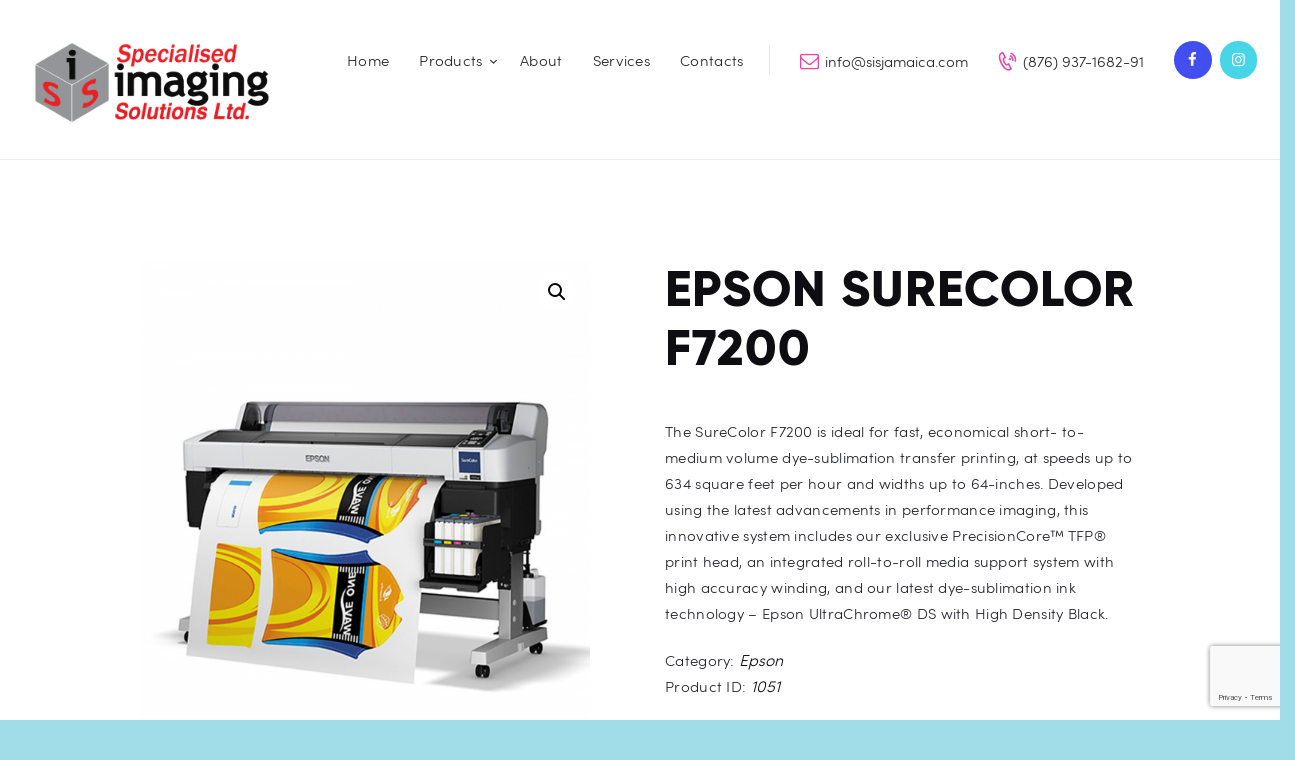

--- FILE ---
content_type: text/html; charset=UTF-8
request_url: https://sisjamaica.com/product/epson-surecolor-f7200-dye-sublimiation/
body_size: 17454
content:
<!DOCTYPE html>
<html lang="en-US" class="no-js scheme_default">
<head>
	<title>Epson SureColor F7200 &#8211; Specialised Imaging Solutions Limited</title>
<script>window._wca = window._wca || [];</script>
		<meta charset="UTF-8">
		<meta name="viewport" content="width=device-width, initial-scale=1, maximum-scale=1">
		<meta name="format-detection" content="telephone=no">
		<link rel="profile" href="http://gmpg.org/xfn/11">
		<link rel="pingback" href="https://sisjamaica.com/xmlrpc.php">
		<link rel='dns-prefetch' href='//s0.wp.com' />
<link rel='dns-prefetch' href='//stats.wp.com' />
<link rel='dns-prefetch' href='//fonts.googleapis.com' />
<link rel='dns-prefetch' href='//s.w.org' />
<link rel="alternate" type="application/rss+xml" title="Specialised Imaging Solutions Limited &raquo; Feed" href="https://sisjamaica.com/feed/" />
<link rel="alternate" type="application/rss+xml" title="Specialised Imaging Solutions Limited &raquo; Comments Feed" href="https://sisjamaica.com/comments/feed/" />
<link rel="alternate" type="application/rss+xml" title="Specialised Imaging Solutions Limited &raquo; Epson SureColor F7200 Comments Feed" href="https://sisjamaica.com/product/epson-surecolor-f7200-dye-sublimiation/feed/" />
<meta property="og:image" content="https://sisjamaica.com/wp-content/uploads/2019/11/Epson-f7200.png"/>
		<script type="text/javascript">
			window._wpemojiSettings = {"baseUrl":"https:\/\/s.w.org\/images\/core\/emoji\/12.0.0-1\/72x72\/","ext":".png","svgUrl":"https:\/\/s.w.org\/images\/core\/emoji\/12.0.0-1\/svg\/","svgExt":".svg","source":{"concatemoji":"https:\/\/sisjamaica.com\/wp-includes\/js\/wp-emoji-release.min.js?ver=5.2.23"}};
			!function(e,a,t){var n,r,o,i=a.createElement("canvas"),p=i.getContext&&i.getContext("2d");function s(e,t){var a=String.fromCharCode;p.clearRect(0,0,i.width,i.height),p.fillText(a.apply(this,e),0,0);e=i.toDataURL();return p.clearRect(0,0,i.width,i.height),p.fillText(a.apply(this,t),0,0),e===i.toDataURL()}function c(e){var t=a.createElement("script");t.src=e,t.defer=t.type="text/javascript",a.getElementsByTagName("head")[0].appendChild(t)}for(o=Array("flag","emoji"),t.supports={everything:!0,everythingExceptFlag:!0},r=0;r<o.length;r++)t.supports[o[r]]=function(e){if(!p||!p.fillText)return!1;switch(p.textBaseline="top",p.font="600 32px Arial",e){case"flag":return s([55356,56826,55356,56819],[55356,56826,8203,55356,56819])?!1:!s([55356,57332,56128,56423,56128,56418,56128,56421,56128,56430,56128,56423,56128,56447],[55356,57332,8203,56128,56423,8203,56128,56418,8203,56128,56421,8203,56128,56430,8203,56128,56423,8203,56128,56447]);case"emoji":return!s([55357,56424,55356,57342,8205,55358,56605,8205,55357,56424,55356,57340],[55357,56424,55356,57342,8203,55358,56605,8203,55357,56424,55356,57340])}return!1}(o[r]),t.supports.everything=t.supports.everything&&t.supports[o[r]],"flag"!==o[r]&&(t.supports.everythingExceptFlag=t.supports.everythingExceptFlag&&t.supports[o[r]]);t.supports.everythingExceptFlag=t.supports.everythingExceptFlag&&!t.supports.flag,t.DOMReady=!1,t.readyCallback=function(){t.DOMReady=!0},t.supports.everything||(n=function(){t.readyCallback()},a.addEventListener?(a.addEventListener("DOMContentLoaded",n,!1),e.addEventListener("load",n,!1)):(e.attachEvent("onload",n),a.attachEvent("onreadystatechange",function(){"complete"===a.readyState&&t.readyCallback()})),(n=t.source||{}).concatemoji?c(n.concatemoji):n.wpemoji&&n.twemoji&&(c(n.twemoji),c(n.wpemoji)))}(window,document,window._wpemojiSettings);
		</script>
		<style type="text/css">
img.wp-smiley,
img.emoji {
	display: inline !important;
	border: none !important;
	box-shadow: none !important;
	height: 1em !important;
	width: 1em !important;
	margin: 0 .07em !important;
	vertical-align: -0.1em !important;
	background: none !important;
	padding: 0 !important;
}
</style>
	<link rel='stylesheet' id='wp-block-library-css'  href='https://c0.wp.com/c/5.2.23/wp-includes/css/dist/block-library/style.min.css' type='text/css' media='all' />
<link rel='stylesheet' id='wc-block-style-css'  href='https://c0.wp.com/p/woocommerce/3.8.3/packages/woocommerce-blocks/build/style.css' type='text/css' media='all' />
<link rel='stylesheet' id='essential-grid-plugin-settings-css'  href='https://sisjamaica.com/wp-content/plugins/essential-grid/public/assets/css/settings.css?ver=2.3.2' type='text/css' media='all' />
<link rel='stylesheet' id='tp-open-sans-css'  href='https://fonts.googleapis.com/css?family=Open+Sans%3A300%2C400%2C600%2C700%2C800&#038;ver=5.2.23' type='text/css' media='all' />
<link rel='stylesheet' id='tp-raleway-css'  href='https://fonts.googleapis.com/css?family=Raleway%3A100%2C200%2C300%2C400%2C500%2C600%2C700%2C800%2C900&#038;ver=5.2.23' type='text/css' media='all' />
<link rel='stylesheet' id='tp-droid-serif-css'  href='https://fonts.googleapis.com/css?family=Droid+Serif%3A400%2C700&#038;ver=5.2.23' type='text/css' media='all' />
<link rel='stylesheet' id='tp-fontello-css'  href='https://sisjamaica.com/wp-content/plugins/essential-grid/public/assets/font/fontello/css/fontello.css?ver=2.3.2' type='text/css' media='all' />
<link rel='stylesheet' id='rs-plugin-settings-css'  href='https://sisjamaica.com/wp-content/plugins/revslider/public/assets/css/rs6.css?ver=6.0.5' type='text/css' media='all' />
<style id='rs-plugin-settings-inline-css' type='text/css'>
#rs-demo-id {}
</style>
<link rel='stylesheet' id='trx_addons-icons-css'  href='https://sisjamaica.com/wp-content/plugins/trx_addons/css/font-icons/css/trx_addons_icons-embedded.css?ver=5.2.23' type='text/css' media='all' />
<link rel='stylesheet' id='swiperslider-css'  href='https://sisjamaica.com/wp-content/plugins/trx_addons/js/swiper/swiper.css' type='text/css' media='all' />
<link rel='stylesheet' id='magnific-popup-css'  href='https://sisjamaica.com/wp-content/plugins/trx_addons/js/magnific/magnific-popup.css' type='text/css' media='all' />
<link rel='stylesheet' id='trx_addons-css'  href='https://sisjamaica.com/wp-content/plugins/trx_addons/css/trx_addons.css' type='text/css' media='all' />
<link rel='stylesheet' id='trx_addons-animation-css'  href='https://sisjamaica.com/wp-content/plugins/trx_addons/css/trx_addons.animation.css?ver=5.2.23' type='text/css' media='all' />
<link rel='stylesheet' id='photoswipe-css'  href='https://c0.wp.com/p/woocommerce/3.8.3/assets/css/photoswipe/photoswipe.css' type='text/css' media='all' />
<link rel='stylesheet' id='photoswipe-default-skin-css'  href='https://c0.wp.com/p/woocommerce/3.8.3/assets/css/photoswipe/default-skin/default-skin.css' type='text/css' media='all' />
<link rel='stylesheet' id='woocommerce-layout-css'  href='https://c0.wp.com/p/woocommerce/3.8.3/assets/css/woocommerce-layout.css' type='text/css' media='all' />
<style id='woocommerce-layout-inline-css' type='text/css'>

	.infinite-scroll .woocommerce-pagination {
		display: none;
	}
</style>
<link rel='stylesheet' id='woocommerce-smallscreen-css'  href='https://c0.wp.com/p/woocommerce/3.8.3/assets/css/woocommerce-smallscreen.css' type='text/css' media='only screen and (max-width: 768px)' />
<link rel='stylesheet' id='woocommerce-general-css'  href='https://c0.wp.com/p/woocommerce/3.8.3/assets/css/woocommerce.css' type='text/css' media='all' />
<style id='woocommerce-inline-inline-css' type='text/css'>
.woocommerce form .form-row .required { visibility: visible; }
</style>
<link rel='stylesheet' id='parent-style-css'  href='https://sisjamaica.com/wp-content/themes/copypress/style.css?ver=5.2.23' type='text/css' media='all' />
<!--[if lt IE 9]>
<link rel='stylesheet' id='vc_lte_ie9-css'  href='https://sisjamaica.com/wp-content/plugins/js_composer/assets/css/vc_lte_ie9.min.css?ver=6.0.5' type='text/css' media='screen' />
<![endif]-->
<link rel='stylesheet' id='copypress-font-Montserrat-css'  href='https://sisjamaica.com/wp-content/themes/copypress/css/font-face/Montserrat/stylesheet.css?ver=5.2.23' type='text/css' media='all' />
<link rel='stylesheet' id='copypress-font-Sofia-Pro-Light-css'  href='https://sisjamaica.com/wp-content/themes/copypress/css/font-face/Sofia-Pro-Light/stylesheet.css?ver=5.2.23' type='text/css' media='all' />
<link rel='stylesheet' id='copypress-font-Gilroy-css'  href='https://sisjamaica.com/wp-content/themes/copypress/css/font-face/Gilroy/stylesheet.css?ver=5.2.23' type='text/css' media='all' />
<link rel='stylesheet' id='copypress-font-PermanentMarker-css'  href='https://sisjamaica.com/wp-content/themes/copypress/css/font-face/PermanentMarker/stylesheet.css?ver=5.2.23' type='text/css' media='all' />
<link rel='stylesheet' id='fontello-icons-css'  href='https://sisjamaica.com/wp-content/themes/copypress/css/fontello/css/fontello-embedded.css?ver=5.2.23' type='text/css' media='all' />
<link rel='stylesheet' id='copypress-main-css'  href='https://sisjamaica.com/wp-content/themes/copypress/style.css' type='text/css' media='all' />
<style id='copypress-main-inline-css' type='text/css'>
.post-navigation .nav-previous a .nav-arrow { background-image: url(https://sisjamaica.com/wp-content/uploads/2019/11/Epson-F570-370x208.png); }.post-navigation .nav-next a .nav-arrow { background-image: url(https://sisjamaica.com/wp-content/uploads/2019/11/Hp-Latex570-370x208.png); }
</style>
<link rel='stylesheet' id='copypress-child-css'  href='https://sisjamaica.com/wp-content/themes/copypress-child/style.css' type='text/css' media='all' />
<link rel='stylesheet' id='copypress-colors-css'  href='https://sisjamaica.com/wp-content/themes/copypress/css/__colors.css?ver=5.2.23' type='text/css' media='all' />
<link rel='stylesheet' id='copypress-styles-css'  href='https://sisjamaica.com/wp-content/themes/copypress/css/__styles.css?ver=5.2.23' type='text/css' media='all' />
<link rel='stylesheet' id='mediaelement-css'  href='https://c0.wp.com/c/5.2.23/wp-includes/js/mediaelement/mediaelementplayer-legacy.min.css' type='text/css' media='all' />
<link rel='stylesheet' id='wp-mediaelement-css'  href='https://c0.wp.com/c/5.2.23/wp-includes/js/mediaelement/wp-mediaelement.min.css' type='text/css' media='all' />
<link rel='stylesheet' id='copypress-woocommerce-css'  href='https://sisjamaica.com/wp-content/themes/copypress/plugins/woocommerce/woocommerce.css' type='text/css' media='all' />
<link rel='stylesheet' id='copypress-responsive-css'  href='https://sisjamaica.com/wp-content/themes/copypress/css/responsive.css?ver=5.2.23' type='text/css' media='all' />
<link rel='stylesheet' id='copypress-custom-responsive-css'  href='https://sisjamaica.com/wp-content/themes/copypress/css/custom-responsive.css?ver=5.2.23' type='text/css' media='all' />
<link rel='stylesheet' id='jetpack_css-css'  href='https://c0.wp.com/p/jetpack/8.0.3/css/jetpack.css' type='text/css' media='all' />
<script type='text/javascript' src='https://c0.wp.com/c/5.2.23/wp-includes/js/jquery/jquery.js'></script>
<script type='text/javascript' src='https://c0.wp.com/c/5.2.23/wp-includes/js/jquery/jquery-migrate.min.js'></script>
<script type='text/javascript' src='https://sisjamaica.com/wp-content/plugins/revslider/public/assets/js/revolution.tools.min.js?ver=6.0'></script>
<script type='text/javascript' src='https://sisjamaica.com/wp-content/plugins/revslider/public/assets/js/rs6.min.js?ver=6.0.5'></script>
<script type='text/javascript' src='https://c0.wp.com/p/woocommerce/3.8.3/assets/js/jquery-blockui/jquery.blockUI.min.js'></script>
<script type='text/javascript'>
/* <![CDATA[ */
var wc_add_to_cart_params = {"ajax_url":"\/wp-admin\/admin-ajax.php","wc_ajax_url":"\/?wc-ajax=%%endpoint%%","i18n_view_cart":"View cart","cart_url":"https:\/\/sisjamaica.com\/cart\/","is_cart":"","cart_redirect_after_add":"no"};
/* ]]> */
</script>
<script type='text/javascript' src='https://c0.wp.com/p/woocommerce/3.8.3/assets/js/frontend/add-to-cart.min.js'></script>
<script type='text/javascript' src='https://sisjamaica.com/wp-content/plugins/js_composer/assets/js/vendors/woocommerce-add-to-cart.js?ver=6.0.5'></script>
<script async type='text/javascript' src='https://stats.wp.com/s-202604.js'></script>
<script type='text/javascript'>
var mejsL10n = {"language":"en","strings":{"mejs.install-flash":"You are using a browser that does not have Flash player enabled or installed. Please turn on your Flash player plugin or download the latest version from https:\/\/get.adobe.com\/flashplayer\/","mejs.fullscreen-off":"Turn off Fullscreen","mejs.fullscreen-on":"Go Fullscreen","mejs.download-video":"Download Video","mejs.fullscreen":"Fullscreen","mejs.time-jump-forward":["Jump forward 1 second","Jump forward %1 seconds"],"mejs.loop":"Toggle Loop","mejs.play":"Play","mejs.pause":"Pause","mejs.close":"Close","mejs.time-slider":"Time Slider","mejs.time-help-text":"Use Left\/Right Arrow keys to advance one second, Up\/Down arrows to advance ten seconds.","mejs.time-skip-back":["Skip back 1 second","Skip back %1 seconds"],"mejs.captions-subtitles":"Captions\/Subtitles","mejs.captions-chapters":"Chapters","mejs.none":"None","mejs.mute-toggle":"Mute Toggle","mejs.volume-help-text":"Use Up\/Down Arrow keys to increase or decrease volume.","mejs.unmute":"Unmute","mejs.mute":"Mute","mejs.volume-slider":"Volume Slider","mejs.video-player":"Video Player","mejs.audio-player":"Audio Player","mejs.ad-skip":"Skip ad","mejs.ad-skip-info":["Skip in 1 second","Skip in %1 seconds"],"mejs.source-chooser":"Source Chooser","mejs.stop":"Stop","mejs.speed-rate":"Speed Rate","mejs.live-broadcast":"Live Broadcast","mejs.afrikaans":"Afrikaans","mejs.albanian":"Albanian","mejs.arabic":"Arabic","mejs.belarusian":"Belarusian","mejs.bulgarian":"Bulgarian","mejs.catalan":"Catalan","mejs.chinese":"Chinese","mejs.chinese-simplified":"Chinese (Simplified)","mejs.chinese-traditional":"Chinese (Traditional)","mejs.croatian":"Croatian","mejs.czech":"Czech","mejs.danish":"Danish","mejs.dutch":"Dutch","mejs.english":"English","mejs.estonian":"Estonian","mejs.filipino":"Filipino","mejs.finnish":"Finnish","mejs.french":"French","mejs.galician":"Galician","mejs.german":"German","mejs.greek":"Greek","mejs.haitian-creole":"Haitian Creole","mejs.hebrew":"Hebrew","mejs.hindi":"Hindi","mejs.hungarian":"Hungarian","mejs.icelandic":"Icelandic","mejs.indonesian":"Indonesian","mejs.irish":"Irish","mejs.italian":"Italian","mejs.japanese":"Japanese","mejs.korean":"Korean","mejs.latvian":"Latvian","mejs.lithuanian":"Lithuanian","mejs.macedonian":"Macedonian","mejs.malay":"Malay","mejs.maltese":"Maltese","mejs.norwegian":"Norwegian","mejs.persian":"Persian","mejs.polish":"Polish","mejs.portuguese":"Portuguese","mejs.romanian":"Romanian","mejs.russian":"Russian","mejs.serbian":"Serbian","mejs.slovak":"Slovak","mejs.slovenian":"Slovenian","mejs.spanish":"Spanish","mejs.swahili":"Swahili","mejs.swedish":"Swedish","mejs.tagalog":"Tagalog","mejs.thai":"Thai","mejs.turkish":"Turkish","mejs.ukrainian":"Ukrainian","mejs.vietnamese":"Vietnamese","mejs.welsh":"Welsh","mejs.yiddish":"Yiddish"}};
</script>
<script type='text/javascript' src='https://c0.wp.com/c/5.2.23/wp-includes/js/mediaelement/mediaelement-and-player.min.js'></script>
<script type='text/javascript' src='https://c0.wp.com/c/5.2.23/wp-includes/js/mediaelement/mediaelement-migrate.min.js'></script>
<script type='text/javascript'>
/* <![CDATA[ */
var _wpmejsSettings = {"pluginPath":"\/wp-includes\/js\/mediaelement\/","classPrefix":"mejs-","stretching":"responsive"};
/* ]]> */
</script>
<link rel='https://api.w.org/' href='https://sisjamaica.com/wp-json/' />
<link rel="EditURI" type="application/rsd+xml" title="RSD" href="https://sisjamaica.com/xmlrpc.php?rsd" />
<link rel="wlwmanifest" type="application/wlwmanifest+xml" href="https://sisjamaica.com/wp-includes/wlwmanifest.xml" /> 
<meta name="generator" content="WordPress 5.2.23" />
<meta name="generator" content="WooCommerce 3.8.3" />
<link rel="canonical" href="https://sisjamaica.com/product/epson-surecolor-f7200-dye-sublimiation/" />
<link rel='shortlink' href='https://sisjamaica.com/?p=1051' />
<link rel="alternate" type="application/json+oembed" href="https://sisjamaica.com/wp-json/oembed/1.0/embed?url=https%3A%2F%2Fsisjamaica.com%2Fproduct%2Fepson-surecolor-f7200-dye-sublimiation%2F" />
<link rel="alternate" type="text/xml+oembed" href="https://sisjamaica.com/wp-json/oembed/1.0/embed?url=https%3A%2F%2Fsisjamaica.com%2Fproduct%2Fepson-surecolor-f7200-dye-sublimiation%2F&#038;format=xml" />
			<style type="text/css">
			<!--
				#page_preloader {
					background-color: background-color:#ffffff;;				}
			-->
			</style>
					<style>
			.no-js img.lazyload { display: none; }
			figure.wp-block-image img.lazyloading { min-width: 150px; }
							.lazyload, .lazyloading { opacity: 0; }
				.lazyloaded {
					opacity: 1;
					transition: opacity 400ms;
					transition-delay: 0ms;
				}
					</style>
		
<link rel='dns-prefetch' href='//c0.wp.com'/>
<style type='text/css'>img#wpstats{display:none}</style>	<noscript><style>.woocommerce-product-gallery{ opacity: 1 !important; }</style></noscript>
			<style type="text/css">.recentcomments a{display:inline !important;padding:0 !important;margin:0 !important;}</style>
		<meta name="generator" content="Powered by WPBakery Page Builder - drag and drop page builder for WordPress."/>
<style type="text/css" id="custom-background-css">
body.custom-background { background-color: #a0dde8; }
</style>
	<meta name="generator" content="Powered by Slider Revolution 6.0.5 - responsive, Mobile-Friendly Slider Plugin for WordPress with comfortable drag and drop interface." />
<link rel="icon" href="https://sisjamaica.com/wp-content/uploads/2019/11/cropped-favicon-32x32.png" sizes="32x32" />
<link rel="icon" href="https://sisjamaica.com/wp-content/uploads/2019/11/cropped-favicon-192x192.png" sizes="192x192" />
<link rel="apple-touch-icon-precomposed" href="https://sisjamaica.com/wp-content/uploads/2019/11/cropped-favicon-180x180.png" />
<meta name="msapplication-TileImage" content="https://sisjamaica.com/wp-content/uploads/2019/11/cropped-favicon-270x270.png" />
<script type="text/javascript">function setREVStartSize(a){try{var b,c=document.getElementById(a.c).parentNode.offsetWidth;if(c=0===c||isNaN(c)?window.innerWidth:c,a.tabw=void 0===a.tabw?0:parseInt(a.tabw),a.thumbw=void 0===a.thumbw?0:parseInt(a.thumbw),a.tabh=void 0===a.tabh?0:parseInt(a.tabh),a.thumbh=void 0===a.thumbh?0:parseInt(a.thumbh),a.tabhide=void 0===a.tabhide?0:parseInt(a.tabhide),a.thumbhide=void 0===a.thumbhide?0:parseInt(a.thumbhide),a.mh=void 0===a.mh||""==a.mh?0:a.mh,"fullscreen"===a.layout||"fullscreen"===a.l)b=Math.max(a.mh,window.innerHeight);else{for(var d in a.gw=Array.isArray(a.gw)?a.gw:[a.gw],a.rl)(void 0===a.gw[d]||0===a.gw[d])&&(a.gw[d]=a.gw[d-1]);for(var d in a.gh=void 0===a.el||""===a.el||Array.isArray(a.el)&&0==a.el.length?a.gh:a.el,a.gh=Array.isArray(a.gh)?a.gh:[a.gh],a.rl)(void 0===a.gh[d]||0===a.gh[d])&&(a.gh[d]=a.gh[d-1]);var e,f=Array(a.rl.length),g=0;for(var d in a.tabw=a.tabhide>=c?0:a.tabw,a.thumbw=a.thumbhide>=c?0:a.thumbw,a.tabh=a.tabhide>=c?0:a.tabh,a.thumbh=a.thumbhide>=c?0:a.thumbh,a.rl)f[d]=a.rl[d]<window.innerWidth?0:a.rl[d];for(var d in e=f[0],f)e>f[d]&&0<f[d]&&(e=f[d],g=d);var h=c>a.gw[g]+a.tabw+a.thumbw?1:(c-(a.tabw+a.thumbw))/a.gw[g];b=a.gh[g]*h+(a.tabh+a.thumbh)}void 0===window.rs_init_css&&(window.rs_init_css=document.head.appendChild(document.createElement("style"))),document.getElementById(a.c).height=b,window.rs_init_css.innerHTML+="#"+a.c+"_wrapper { height: "+b+"px }"}catch(a){console.log("Failure at Presize of Slider:"+a)}};</script>
		<style type="text/css" id="wp-custom-css">
			.sc_layouts_row_type_compact .sc_layouts_logo img {
max-height: 90px !important;
}

.woocommerce ul.products li.product .button{
	display:none;
}

.woocommerce ul.products li.product .post_data .add_to_cart_button{
	display:none;
}
.woocommerce ul.products li.product .post_featured.hover_none+.post_data{
	height:3em;
}

.sc_layouts_menu_nav>li ul {
	
	width:250px !important;
}

.scheme_default .socials_wrap .social_item a.social_facebook {
background-color: #424eee;
}

.scheme_dark.wpb_row{
	display:none
}

#sc_socials_41513376 .socials_wrap .social_item a {
	font-size: 3rem !important;
}		</style>
		<noscript><style> .wpb_animate_when_almost_visible { opacity: 1; }</style></noscript></head>

<body class="product-template-default single single-product postid-1051 custom-background theme-copypress preloader woocommerce woocommerce-page woocommerce-no-js body_tag scheme_default blog_mode_shop body_style_wide  is_stream blog_style_excerpt sidebar_hide expand_content header_style_header-custom-18 header_position_default menu_style_top no_layout wpb-js-composer js-comp-ver-6.0.5 vc_responsive">

	
	<div class="body_wrap">

		<div class="page_wrap">

			<header class="top_panel top_panel_custom top_panel_custom_18 without_bg_image with_featured_image scheme_default"><div class="vc_row wpb_row vc_row-fluid vc_custom_1479713355363 sc_layouts_row sc_layouts_row_type_compact sc_layouts_row_delimiter sc_layouts_row_fixed"><div class="wpb_column vc_column_container vc_col-sm-12 sc_layouts_column sc_layouts_column_align_right sc_layouts_column_icons_position_left"><div class="vc_column-inner"><div class="wpb_wrapper"><div id="sc_content_1301368545"
		class="sc_content sc_content_default sc_float_left sc_align_left"><div class="sc_content_container"><div class="sc_layouts_item"><a href="https://sisjamaica.com/" id="sc_layouts_logo_1236086217" class="sc_layouts_logo sc_layouts_logo_default"><img   alt="" width="612" height="226" data-src="https://sisjamaica.com/wp-content/uploads/2019/11/logo.png" class="logo_image lazyload" src="[data-uri]"><noscript><img class="logo_image" src="https://sisjamaica.com/wp-content/uploads/2019/11/logo.png" alt="" width="612" height="226"></noscript></a><!-- /.sc_layouts_logo --></div></div></div><!-- /.sc_content --><div class="sc_layouts_item"><nav id="sc_layouts_menu_1220751190" class="sc_layouts_menu sc_layouts_menu_default menu_hover_slide_line hide_on_mobile  vc_custom_1481116452393" data-animation-in="fadeInUpSmall" data-animation-out="fadeOutDownSmall"><ul id="menu-main-menu" class="sc_layouts_menu_nav"><li id="menu-item-358" class="menu-item menu-item-type-post_type menu-item-object-page menu-item-home menu-item-358"><a href="https://sisjamaica.com/"><span>Home</span></a></li><li id="menu-item-330" class="menu-item menu-item-type-custom menu-item-object-custom menu-item-has-children menu-item-330"><a href="#"><span>Products</span></a>
<ul class="sub-menu"><li id="menu-item-1267" class="menu-item menu-item-type-custom menu-item-object-custom menu-item-has-children menu-item-1267"><a href="#"><span>Imaging</span></a>
	<ul class="sub-menu"><li id="menu-item-1429" class="menu-item menu-item-type-post_type menu-item-object-page menu-item-1429"><a href="https://sisjamaica.com/mutoh-2/"><span>MUTOH</span></a></li><li id="menu-item-1036" class="menu-item menu-item-type-post_type menu-item-object-page menu-item-1036"><a href="https://sisjamaica.com/imaging/"><span>EPSON</span></a></li><li id="menu-item-1268" class="menu-item menu-item-type-post_type menu-item-object-page menu-item-1268"><a href="https://sisjamaica.com/hp/"><span>HP</span></a></li><li id="menu-item-1219" class="menu-item menu-item-type-post_type menu-item-object-page menu-item-1219"><a href="https://sisjamaica.com/prepress-machines/"><span>Kodak CTPs</span></a></li></ul>
</li><li id="menu-item-1143" class="menu-item menu-item-type-post_type menu-item-object-page menu-item-has-children menu-item-1143"><a href="https://sisjamaica.com/finishing/"><span>Finishing</span></a>
	<ul class="sub-menu"><li id="menu-item-1382" class="menu-item menu-item-type-post_type menu-item-object-page menu-item-1382"><a href="https://sisjamaica.com/prism/"><span>Prism</span></a></li><li id="menu-item-1386" class="menu-item menu-item-type-post_type menu-item-object-page menu-item-1386"><a href="https://sisjamaica.com/uninet/"><span>Uninet</span></a></li><li id="menu-item-1389" class="menu-item menu-item-type-post_type menu-item-object-page menu-item-1389"><a href="https://sisjamaica.com/duplo/"><span>Duplo</span></a></li></ul>
</li><li id="menu-item-1104" class="menu-item menu-item-type-post_type menu-item-object-page menu-item-1104"><a href="https://sisjamaica.com/papers-envelopes/"><span>Papers &#038; Envelopes</span></a></li><li id="menu-item-1139" class="menu-item menu-item-type-post_type menu-item-object-page menu-item-1139"><a href="https://sisjamaica.com/large-format-inks-materials/"><span>Large Format Printing Inks and Materials</span></a></li><li id="menu-item-1221" class="menu-item menu-item-type-post_type menu-item-object-page menu-item-1221"><a href="https://sisjamaica.com/press-room-chemicals/"><span>Press Room Chemicals</span></a></li><li id="menu-item-1220" class="menu-item menu-item-type-post_type menu-item-object-page menu-item-1220"><a href="https://sisjamaica.com/offset-printing-inks-and-supplies/"><span>Offset Printing Inks and Supplies</span></a></li></ul>
</li><li id="menu-item-360" class="menu-item menu-item-type-post_type menu-item-object-page menu-item-360"><a href="https://sisjamaica.com/about/"><span>About</span></a></li><li id="menu-item-357" class="menu-item menu-item-type-post_type menu-item-object-page menu-item-357"><a href="https://sisjamaica.com/our-services/"><span>Services</span></a></li><li id="menu-item-356" class="menu-item menu-item-type-post_type menu-item-object-page menu-item-356"><a href="https://sisjamaica.com/contacts/"><span>Contacts</span></a></li></ul></nav><!-- /.sc_layouts_menu --><div class="sc_layouts_iconed_text sc_layouts_menu_mobile_button">
		<a class="sc_layouts_item_link sc_layouts_iconed_text_link" href="#">
			<span class="sc_layouts_item_icon sc_layouts_iconed_text_icon trx_addons_icon-menu">Menu</span>
		</a>
	</div></div><div class="sc_layouts_item"><div id="sc_layouts_iconed_text_453856051" class="sc_layouts_iconed_text"><a href="mailto:info@yoursite.com" class="sc_layouts_item_link sc_layouts_iconed_text_link"><span class="sc_layouts_item_icon sc_layouts_iconed_text_icon icon-mail-empty"></span><span class="sc_layouts_item_details sc_layouts_iconed_text_details"><span class="sc_layouts_item_details_line2 sc_layouts_iconed_text_line2">info@sisjamaica.com</span></span><!-- /.sc_layouts_iconed_text_details --></a></div><!-- /.sc_layouts_iconed_text --></div><div class="sc_layouts_item"><div id="sc_layouts_iconed_text_1631831735" class="sc_layouts_iconed_text"><a href="tel:(876)%20937-1682" class="sc_layouts_item_link sc_layouts_iconed_text_link"><span class="sc_layouts_item_icon sc_layouts_iconed_text_icon icon-phone-2"></span><span class="sc_layouts_item_details sc_layouts_iconed_text_details"><span class="sc_layouts_item_details_line2 sc_layouts_iconed_text_line2">(876) 937-1682-91</span></span><!-- /.sc_layouts_iconed_text_details --></a></div><!-- /.sc_layouts_iconed_text --></div><div class="sc_layouts_item"><div  id="sc_socials_1759025864" 
	class="sc_socials sc_socials_default sc_align_default"><div class="socials_wrap"><span class="social_item"><a href="https://www.facebook.com/sisimaging/" target="_blank" class="social_icons social_facebook"><span class="icon-facebook"></span></a></span><span class="social_item"><a href="https://www.instagram.com/specialisedimagingsolutions/" target="_blank" class="social_icons social_instagramm"><span class="icon-instagramm"></span></a></span></div><!-- /.socials_wrap --></div><!-- /.sc_socials --></div></div></div></div></div><div class="vc_row wpb_row vc_row-fluid vc_custom_1575696723837 vc_row-has-fill sc_layouts_row sc_layouts_row_type_normal sc_layouts_hide_on_frontpage scheme_dark"><div class="wpb_column vc_column_container vc_col-sm-12 sc_layouts_column sc_layouts_column_align_center sc_layouts_column_icons_position_left"><div class="vc_column-inner"><div class="wpb_wrapper"><div id="sc_content_1077257156"
		class="sc_content sc_content_default sc_content_width_1_1"><div class="sc_content_container"><div class="sc_layouts_item"><div id="sc_layouts_title_1196262226" class="sc_layouts_title  vc_custom_1575696464183"><div class="sc_layouts_title_title">			<h2 class="sc_layouts_title_caption">Epson SureColor F7200</h2>
			</div><div class="sc_layouts_title_breadcrumbs"><div class="breadcrumbs"><a class="breadcrumbs_item home" href="https://sisjamaica.com/">Home</a><span class="breadcrumbs_delimiter"></span><a href=""></a><span class="breadcrumbs_delimiter"></span><a class="breadcrumbs_item cat_parent" href="https://sisjamaica.com/product-category/imaging/">Imaging</a><span class="breadcrumbs_delimiter"></span><a class="breadcrumbs_item cat_post" href="https://sisjamaica.com/product-category/imaging/epson/">Epson</a><span class="breadcrumbs_delimiter"></span><span class="breadcrumbs_item current">Epson SureColor F7200</span></div></div></div><!-- /.sc_layouts_title --></div></div></div><!-- /.sc_content --></div></div></div></div></header><div class="menu_mobile_overlay"></div>
<div class="menu_mobile menu_mobile_fullscreen scheme_dark">
	<div class="menu_mobile_inner">
		<a class="menu_mobile_close icon-cancel"></a><a class="sc_layouts_logo" href="https://sisjamaica.com/"><span class="logo_text">Specialised Imaging Solutions Limited</span><span class="logo_slogan">Solutions for all your imaging needs</span></a><nav class="menu_mobile_nav_area"><ul id="menu_mobile-main-menu" class=""><li id="menu_mobile-item-358" class="menu-item menu-item-type-post_type menu-item-object-page menu-item-home menu-item-358"><a href="https://sisjamaica.com/"><span>Home</span></a></li><li id="menu_mobile-item-330" class="menu-item menu-item-type-custom menu-item-object-custom menu-item-has-children menu-item-330"><a href="#"><span>Products</span></a>
<ul class="sub-menu"><li id="menu_mobile-item-1267" class="menu-item menu-item-type-custom menu-item-object-custom menu-item-has-children menu-item-1267"><a href="#"><span>Imaging</span></a>
	<ul class="sub-menu"><li id="menu_mobile-item-1429" class="menu-item menu-item-type-post_type menu-item-object-page menu-item-1429"><a href="https://sisjamaica.com/mutoh-2/"><span>MUTOH</span></a></li><li id="menu_mobile-item-1036" class="menu-item menu-item-type-post_type menu-item-object-page menu-item-1036"><a href="https://sisjamaica.com/imaging/"><span>EPSON</span></a></li><li id="menu_mobile-item-1268" class="menu-item menu-item-type-post_type menu-item-object-page menu-item-1268"><a href="https://sisjamaica.com/hp/"><span>HP</span></a></li><li id="menu_mobile-item-1219" class="menu-item menu-item-type-post_type menu-item-object-page menu-item-1219"><a href="https://sisjamaica.com/prepress-machines/"><span>Kodak CTPs</span></a></li></ul>
</li><li id="menu_mobile-item-1143" class="menu-item menu-item-type-post_type menu-item-object-page menu-item-has-children menu-item-1143"><a href="https://sisjamaica.com/finishing/"><span>Finishing</span></a>
	<ul class="sub-menu"><li id="menu_mobile-item-1382" class="menu-item menu-item-type-post_type menu-item-object-page menu-item-1382"><a href="https://sisjamaica.com/prism/"><span>Prism</span></a></li><li id="menu_mobile-item-1386" class="menu-item menu-item-type-post_type menu-item-object-page menu-item-1386"><a href="https://sisjamaica.com/uninet/"><span>Uninet</span></a></li><li id="menu_mobile-item-1389" class="menu-item menu-item-type-post_type menu-item-object-page menu-item-1389"><a href="https://sisjamaica.com/duplo/"><span>Duplo</span></a></li></ul>
</li><li id="menu_mobile-item-1104" class="menu-item menu-item-type-post_type menu-item-object-page menu-item-1104"><a href="https://sisjamaica.com/papers-envelopes/"><span>Papers &#038; Envelopes</span></a></li><li id="menu_mobile-item-1139" class="menu-item menu-item-type-post_type menu-item-object-page menu-item-1139"><a href="https://sisjamaica.com/large-format-inks-materials/"><span>Large Format Printing Inks and Materials</span></a></li><li id="menu_mobile-item-1221" class="menu-item menu-item-type-post_type menu-item-object-page menu-item-1221"><a href="https://sisjamaica.com/press-room-chemicals/"><span>Press Room Chemicals</span></a></li><li id="menu_mobile-item-1220" class="menu-item menu-item-type-post_type menu-item-object-page menu-item-1220"><a href="https://sisjamaica.com/offset-printing-inks-and-supplies/"><span>Offset Printing Inks and Supplies</span></a></li></ul>
</li><li id="menu_mobile-item-360" class="menu-item menu-item-type-post_type menu-item-object-page menu-item-360"><a href="https://sisjamaica.com/about/"><span>About</span></a></li><li id="menu_mobile-item-357" class="menu-item menu-item-type-post_type menu-item-object-page menu-item-357"><a href="https://sisjamaica.com/our-services/"><span>Services</span></a></li><li id="menu_mobile-item-356" class="menu-item menu-item-type-post_type menu-item-object-page menu-item-356"><a href="https://sisjamaica.com/contacts/"><span>Contacts</span></a></li></ul></nav><div class="search_wrap search_style_normal search_mobile">
	<div class="search_form_wrap">
		<form role="search" method="get" class="search_form" action="https://sisjamaica.com/">
			<input type="text" class="search_field" placeholder="Search" value="" name="s">
			<button type="submit" class="search_submit trx_addons_icon-search"></button>
					</form>
	</div>
	</div><div class="socials_mobile"><span class="social_item"><a href="https://www.facebook.com/sisimaging/" target="_blank" class="social_icons social_facebook"><span class="trx_addons_icon-facebook"></span></a></span></div>	</div>
</div>

			<div class="page_content_wrap scheme_default">

								<div class="content_wrap">
				
									

					<div class="content">
										

				<article class="post_item_single post_type_product">
			<nav class="woocommerce-breadcrumb"><a href="https://sisjamaica.com">Home</a>&nbsp;&#47;&nbsp;<a href="https://sisjamaica.com/product-category/imaging/">Imaging</a>&nbsp;&#47;&nbsp;<a href="https://sisjamaica.com/product-category/imaging/epson/">Epson</a>&nbsp;&#47;&nbsp;Epson SureColor F7200</nav>
		
			<div class="woocommerce-notices-wrapper"></div><div id="product-1051" class="product type-product post-1051 status-publish first instock product_cat-epson has-post-thumbnail shipping-taxable product-type-simple">

	<div class="woocommerce-product-gallery woocommerce-product-gallery--with-images woocommerce-product-gallery--columns-4 images" data-columns="4" style="opacity: 0; transition: opacity .25s ease-in-out;">
	<figure class="woocommerce-product-gallery__wrapper">
		<div data-thumb="https://sisjamaica.com/wp-content/uploads/2019/11/Epson-f7200-100x100.png" data-thumb-alt="" class="woocommerce-product-gallery__image"><a href="https://sisjamaica.com/wp-content/uploads/2019/11/Epson-f7200.png"><img width="600" height="751" src="https://sisjamaica.com/wp-content/uploads/2019/11/Epson-f7200-600x751.png" class="wp-post-image" alt="" title="Epson-f7200" data-caption="" data-src="https://sisjamaica.com/wp-content/uploads/2019/11/Epson-f7200.png" data-large_image="https://sisjamaica.com/wp-content/uploads/2019/11/Epson-f7200.png" data-large_image_width="1080" data-large_image_height="1352" srcset="https://sisjamaica.com/wp-content/uploads/2019/11/Epson-f7200-600x751.png 600w, https://sisjamaica.com/wp-content/uploads/2019/11/Epson-f7200-240x300.png 240w, https://sisjamaica.com/wp-content/uploads/2019/11/Epson-f7200-818x1024.png 818w, https://sisjamaica.com/wp-content/uploads/2019/11/Epson-f7200-768x961.png 768w, https://sisjamaica.com/wp-content/uploads/2019/11/Epson-f7200-370x463.png 370w, https://sisjamaica.com/wp-content/uploads/2019/11/Epson-f7200-770x964.png 770w, https://sisjamaica.com/wp-content/uploads/2019/11/Epson-f7200-400x500.png 400w, https://sisjamaica.com/wp-content/uploads/2019/11/Epson-f7200.png 1080w" sizes="(max-width: 600px) 100vw, 600px" /></a></div>	</figure>
</div>

	<div class="summary entry-summary">
		<h1 class="product_title entry-title">Epson SureColor F7200</h1><p class="price"></p>
<div class="woocommerce-product-details__short-description">
	<p>The SureColor F7200 is ideal for fast, economical short- to-medium volume dye-sublimation transfer printing, at speeds up to 634 square feet per hour and widths up to 64-inches. Developed using the latest advancements in performance imaging, this innovative system includes our exclusive PrecisionCore™ TFP® print head, an integrated roll-to-roll media support system with high accuracy winding, and our latest dye-sublimation ink technology &#8211; Epson UltraChrome® DS with High Density Black.</p>
</div>
<div class="product_meta">

	
	
	<span class="posted_in">Category: <a href="https://sisjamaica.com/product-category/imaging/epson/" rel="tag">Epson</a></span>
	
	<span class="product_id">Product ID: <span>1051</span></span>
</div>
	</div>

	
	<div class="woocommerce-tabs wc-tabs-wrapper">
		<ul class="tabs wc-tabs" role="tablist">
							<li class="description_tab" id="tab-title-description" role="tab" aria-controls="tab-description">
					<a href="#tab-description">
						Description					</a>
				</li>
							<li class="reviews_tab" id="tab-title-reviews" role="tab" aria-controls="tab-reviews">
					<a href="#tab-reviews">
						Reviews (0)					</a>
				</li>
					</ul>
					<div class="woocommerce-Tabs-panel woocommerce-Tabs-panel--description panel entry-content wc-tab" id="tab-description" role="tabpanel" aria-labelledby="tab-title-description">
				
	<h2>Description</h2>

<div class="container-fluid container-main-content__aligned">
<div id="overview" class="panel panel-default">
<div id="panel-overview" class="panel-collapse collapse in" data-parent="#accordion">
<div class="panel-body">
<section class="row">
<div class="simple-responsive-banner-component module-text-list js-tl-rte" data-cpt-id="8796105999420">
<div class="module-content">
<p><strong>Engineered from the ground up for Dye-Sublimation industrial textile, true roll-to-roll manufacturing, designed to run all day, every day, the Epson SureColor F7200 offers a range of features, including:</strong></p>
<p><strong>Printer Overview</strong></p>
<ul>
<li>New after heater platen reduces ink drying times for true roll-to-roll productivity</li>
<li>New built-in take up reel for accurate roll-to-roll media handling</li>
<li>Revolutionary Epson PrecisionCore TFP print head designed to work exclusively with Epson UltraChrome DS inks (will not function with other ink systems)</li>
<li>Photographic print quality with resolution up to 1440 x 720 dpi</li>
<li>Outstanding everyday production speeds up to 325 ft2 per hour</li>
<li>High Reliability &#8211; Developed to Run 24/7</li>
<li>Includes textile imaging workflow software by Wasatch®</li>
<li>Optimized for rotary heat transfer press applications</li>
<li>One year limited on-site warranty with product registration (warranty coverage is lost if any non-Epson ink system is used)</li>
</ul>
<p><strong>Epson UltraChrome DS Ink Technology</strong></p>
<ul>
<li>High-Capacity refillable ink tanks hold 1.5 liters per color</li>
<li>Designed to work exclusively with SureColor F-Series printers</li>
<li>Four color &#8211; featuring a High Density Black ink formulation</li>
<li>Vibrant colors, neutral blacks, sharp contours, and smooth gradations</li>
<li>Extremely fast drying times</li>
<li>New ink refill packs reduce total cost of ownership</li>
</ul>
<p><strong>High-Performance PrecisionCore TFP Print Head</strong></p>
<ul>
<li>Efficient, precise and repeatable performance and excellent image quality</li>
<li>Low vibration meniscus control for highly accurate dot shape and placement</li>
<li>One-inch wide print head with 720 nozzles per color</li>
<li>Ink repelling coating technology for reduced print head maintenance</li>
<li>Optimized specifically for dye-sublimation inks improving the print head life</li>
</ul>
<p><a href="https://bizijdevelopers.ebz.epson.net/rip/f6200_7200_9200_01/" target="_blank" rel="noopener noreferrer"><b>SURECOLOR F7200 RIP INFORMATION ►</b></a></p>
</div>
</div>
</section>
<section class="row">
<div class="simple-responsive-banner-component module-text-list js-tl-rte" data-cpt-id="8796105999420">
<div class="module-content">
<div class="text-rows two-up">
<div class="text-row three-fourths">
<h4 class="module-head">What&#8217;s In The Box:</h4>
<ul>
<li>SureColor F7200 Printer</li>
<li>Epson Genuine Ink Supply System</li>
<li>Media Support System &amp; Take-up Reel</li>
<li>Wasatch SoftRIP TX</li>
<li>Initial Ink Pack &#8211; Set of 4 &#8211; 1000mL ink packs</li>
<li>Waste Ink Bottle</li>
<li>User Guide Kit</li>
<li>AC Power Cables</li>
</ul>
</div>
</div>
</div>
</div>
</section>
</div>
</div>
</div>
</div>
<div class="container-fluid container-main-content__aligned">
<div id="specifications" class="panel panel-default">
<div id="panel-specifications" class="panel-collapse collapse in" data-parent="#accordion">
<div class="panel-body">
<div class="row">
<div class="simple-responsive-banner-component module-text-list page-section in-module-accordion clearfix open-content">
<div class="module-content">
<div class="text-rows three-up control-row">
<div class="product-classifications">
<div class="text-row">
<h4><b>Print:</b></h4>
<hr />
<p><b>Printing Technology:</b>New PrecisionCore™ TFP® Print Head<br />
Continuous Ink Supply System, 1.5L High-Capacity Tanks<br />
Epson UltraChrome DS Ink, 4 Color Ink Set<br />
True Roll-to-Roll dye-sublimation printing technology<b>Maximum Print Resolution:</b>1440 x 720 dpi; 720 x 720 dpi; 720 x 360 dpi<b>Print Speed:</b>Speed (720 x 360 dpi) 634 SFPH<sup>1</sup><br />
Production (720 x 720 dpi) 325 SFPH<sup>1</sup><br />
High Quality (1440 x 720 dpi) 119 SFPH<sup>1</sup><b>Nozzle Configuration:</b>720 nozzles per Color with Variable Droplet Size<br />
Minimum drop size is 5.3 picoliters</p>
</div>
<div class="text-row">
<h4><b>Ink:</b></h4>
<hr />
<p><b>Ink Type:</b>Ink Supply System-chip<sup>2</sup><b>Replacement Ink:</b><u>UltraChrome DS Ink</u></p>
<ul>
<li>High Density Black Ink Packs (T741X00)</li>
<li>Cyan Ink Packs (T741200)</li>
<li>Magenta Ink Packs (T220320)</li>
<li>Yellow Ink Packs (T741400)</li>
</ul>
<p>See Note<sup>4</sup></p>
</div>
<div class="text-row">
<h4><b>General:</b></h4>
<hr />
<p><b>System Requirements:</b>Windows 7, Windows 8, or Windows 10<br />
2GHz CPU<br />
120GB hard drive<br />
DVD-ROM drive<b>Dimensions:</b>103&#8243;(W) x 40&#8243;(D) x 52&#8243;(H)<b>Weight:</b>605 lbs (Does not include Ink)</p>
</div>
</div>
</div>
<div class="additional-content">
<div class="text-rows three-up">
<div class="product-classifications">
<div class="text-row">
<h4><b>Ink Supply System:</b></h4>
<hr />
<p><b>Ink Supply Fill Volume:</b>1500 mL each color x 4 colors total<b>In-box Ink Fill Volume:</b>1000 mL each color x 4 colors total<b>Retail Ink Fill Volume:</b>6 x 1000 mL ink pack for each color x 4 colors total<b>Ink Shelf Life:</b>2 years from printed production date Printer is designed for use with Epson ink packs only, not third-party ink systems. www.epson.com/cartridgereturn</p>
</div>
<div class="text-row">
<h4><b>Printable Area and Accuracy:</b></h4>
<hr />
<p><b>Maximum Paper Width:</b>64-inch<b>Minimum Paper Width:</b>12-inch roll<b>Maximum Printable Width:</b>63.60-inches</p>
</div>
<div class="text-row">
<h4><b>Printer Details:</b></h4>
<hr />
<p><b>Software Included:</b>Epson Professional Communication Driver for Windows<br />
Epson LFP Remote Panel 2<br />
Epson Net Config<br />
Wasatch SoftRIP® TX Epson F7200 Edition</p>
</div>
</div>
</div>
</div>
</div>
<div class="accordion-button-group"></div>
</div>
</div>
</div>
</div>
</div>
</div>
			</div>
					<div class="woocommerce-Tabs-panel woocommerce-Tabs-panel--reviews panel entry-content wc-tab" id="tab-reviews" role="tabpanel" aria-labelledby="tab-title-reviews">
				<div id="reviews" class="woocommerce-Reviews">
	<div id="comments">
		<h2 class="woocommerce-Reviews-title">
			Reviews		</h2>

					<p class="woocommerce-noreviews">There are no reviews yet.</p>
			</div>

			<div id="review_form_wrapper">
			<div id="review_form">
					<div id="respond" class="comment-respond">
		<span id="reply-title" class="comment-reply-title">Be the first to review &ldquo;Epson SureColor F7200&rdquo; <small><a rel="nofollow" id="cancel-comment-reply-link" href="/product/epson-surecolor-f7200-dye-sublimiation/#respond" style="display:none;">Cancel reply</a></small></span>			<form action="https://sisjamaica.com/wp-comments-post.php" method="post" id="commentform" class="comment-form" novalidate>
				<p class="comment-notes"><span id="email-notes">Your email address will not be published.</span> Required fields are marked <span class="required">*</span></p><div class="comment-form-rating"><label for="rating">Your rating</label><select name="rating" id="rating" required>
						<option value="">Rate&hellip;</option>
						<option value="5">Perfect</option>
						<option value="4">Good</option>
						<option value="3">Average</option>
						<option value="2">Not that bad</option>
						<option value="1">Very poor</option>
					</select></div><p class="comment-form-comment"><label for="comment">Your review&nbsp;<span class="required">*</span></label><textarea id="comment" name="comment" cols="45" rows="8" required></textarea></p><p class="comment-form-author"><label for="author">Name&nbsp;<span class="required">*</span></label><input id="author" name="author" type="text" value="" size="30" required /></p>
<p class="comment-form-email"><label for="email">Email&nbsp;<span class="required">*</span></label><input id="email" name="email" type="email" value="" size="30" required /></p>
<p class="comment-form-cookies-consent"><input id="wp-comment-cookies-consent" name="wp-comment-cookies-consent" type="checkbox" value="yes" /><label for="wp-comment-cookies-consent">Save my name, email, and website in this browser for the next time I comment.</label></p>
<div class="anr_captcha_field"><div id="anr_captcha_field_1" class="anr_captcha_field_div"><input type="hidden" name="g-recaptcha-response" value="" /></div></div><p class="form-submit"><input name="submit" type="submit" id="submit" class="submit" value="Submit" /> <input type='hidden' name='comment_post_ID' value='1051' id='comment_post_ID' />
<input type='hidden' name='comment_parent' id='comment_parent' value='0' />
</p><p style="display: none;"><input type="hidden" id="akismet_comment_nonce" name="akismet_comment_nonce" value="48db37d508" /></p><p style="display: none;"><input type="hidden" id="ak_js" name="ak_js" value="112"/></p>			</form>
			</div><!-- #respond -->
				</div>
		</div>
	
	<div class="clear"></div>
</div>
			</div>
		
			</div>


	<section class="related products">

		<h2>Related products</h2>

		<ul class="products columns-3">

			
				<li class=" column-1_3 product type-product post-1020 status-publish first instock product_cat-epson has-post-thumbnail shipping-taxable product-type-simple">
			<div class="post_item post_layout_thumbs">
			<div class="post_featured hover_none">
				<a href="https://sisjamaica.com/product/epson-surecolor-sc-s80600l/">
		<img width="400" height="500"   alt="" data-srcset="https://sisjamaica.com/wp-content/uploads/2019/11/Epson-SureColor-S80600L-dis-400x500.jpg 400w, https://sisjamaica.com/wp-content/uploads/2019/11/Epson-SureColor-S80600L-dis-240x300.jpg 240w, https://sisjamaica.com/wp-content/uploads/2019/11/Epson-SureColor-S80600L-dis-818x1024.jpg 818w, https://sisjamaica.com/wp-content/uploads/2019/11/Epson-SureColor-S80600L-dis-768x961.jpg 768w, https://sisjamaica.com/wp-content/uploads/2019/11/Epson-SureColor-S80600L-dis-370x463.jpg 370w, https://sisjamaica.com/wp-content/uploads/2019/11/Epson-SureColor-S80600L-dis-770x964.jpg 770w, https://sisjamaica.com/wp-content/uploads/2019/11/Epson-SureColor-S80600L-dis-600x751.jpg 600w, https://sisjamaica.com/wp-content/uploads/2019/11/Epson-SureColor-S80600L-dis.jpg 1080w" sizes="(max-width: 400px) 100vw, 400px" data-src="https://sisjamaica.com/wp-content/uploads/2019/11/Epson-SureColor-S80600L-dis-400x500.jpg" class="attachment-woocommerce_thumbnail size-woocommerce_thumbnail lazyload" src="[data-uri]" /><noscript><img width="400" height="500" src="https://sisjamaica.com/wp-content/uploads/2019/11/Epson-SureColor-S80600L-dis-400x500.jpg" class="attachment-woocommerce_thumbnail size-woocommerce_thumbnail" alt="" srcset="https://sisjamaica.com/wp-content/uploads/2019/11/Epson-SureColor-S80600L-dis-400x500.jpg 400w, https://sisjamaica.com/wp-content/uploads/2019/11/Epson-SureColor-S80600L-dis-240x300.jpg 240w, https://sisjamaica.com/wp-content/uploads/2019/11/Epson-SureColor-S80600L-dis-818x1024.jpg 818w, https://sisjamaica.com/wp-content/uploads/2019/11/Epson-SureColor-S80600L-dis-768x961.jpg 768w, https://sisjamaica.com/wp-content/uploads/2019/11/Epson-SureColor-S80600L-dis-370x463.jpg 370w, https://sisjamaica.com/wp-content/uploads/2019/11/Epson-SureColor-S80600L-dis-770x964.jpg 770w, https://sisjamaica.com/wp-content/uploads/2019/11/Epson-SureColor-S80600L-dis-600x751.jpg 600w, https://sisjamaica.com/wp-content/uploads/2019/11/Epson-SureColor-S80600L-dis.jpg 1080w" sizes="(max-width: 400px) 100vw, 400px" /></noscript>				</a>
							</div><!-- /.post_featured -->
			<div class="post_data">
				<div class="post_header entry-header">
				<h2 class="woocommerce-loop-product__title"><a href="https://sisjamaica.com/product/epson-surecolor-sc-s80600l/">Epson SureColor SC-S80600L</a></h2>			</div><!-- /.post_header -->
		
<a href="https://sisjamaica.com/product/epson-surecolor-sc-s80600l/" data-quantity="1" class="button product_type_simple" data-product_id="1020" data-product_sku="" aria-label="Read more about &ldquo;Epson SureColor SC-S80600L&rdquo;" rel="nofollow">Buy now</a><div class="sc_item_button"><a rel="nofollow" href="https://sisjamaica.com/product/epson-surecolor-sc-s80600l/"
							aria-hidden="true"
							data-quantity="1"
							data-product_id="1020"
							data-product_sku=""
							class="sc_button sc_button_pink sc_button_size_normal sc_button_icon_left add_to_cart_button product_type_simple ajax_add_to_cart">Buy now</a></div>			
			</div><!-- /.post_data -->
		</div><!-- /.post_item -->
		</li>

			
				<li class=" column-1_3 product type-product post-1108 status-publish instock product_cat-epson has-post-thumbnail shipping-taxable product-type-simple">
			<div class="post_item post_layout_thumbs">
			<div class="post_featured hover_none">
				<a href="https://sisjamaica.com/product/epson-workforce-c20590/">
		<img width="400" height="500"   alt="" data-srcset="https://sisjamaica.com/wp-content/uploads/2019/12/Epson-workforce-c20590-400x500.jpg 400w, https://sisjamaica.com/wp-content/uploads/2019/12/Epson-workforce-c20590-240x300.jpg 240w, https://sisjamaica.com/wp-content/uploads/2019/12/Epson-workforce-c20590-768x961.jpg 768w, https://sisjamaica.com/wp-content/uploads/2019/12/Epson-workforce-c20590-818x1024.jpg 818w, https://sisjamaica.com/wp-content/uploads/2019/12/Epson-workforce-c20590-370x463.jpg 370w, https://sisjamaica.com/wp-content/uploads/2019/12/Epson-workforce-c20590-770x964.jpg 770w, https://sisjamaica.com/wp-content/uploads/2019/12/Epson-workforce-c20590-600x751.jpg 600w, https://sisjamaica.com/wp-content/uploads/2019/12/Epson-workforce-c20590.jpg 1080w" sizes="(max-width: 400px) 100vw, 400px" data-src="https://sisjamaica.com/wp-content/uploads/2019/12/Epson-workforce-c20590-400x500.jpg" class="attachment-woocommerce_thumbnail size-woocommerce_thumbnail lazyload" src="[data-uri]" /><noscript><img width="400" height="500" src="https://sisjamaica.com/wp-content/uploads/2019/12/Epson-workforce-c20590-400x500.jpg" class="attachment-woocommerce_thumbnail size-woocommerce_thumbnail" alt="" srcset="https://sisjamaica.com/wp-content/uploads/2019/12/Epson-workforce-c20590-400x500.jpg 400w, https://sisjamaica.com/wp-content/uploads/2019/12/Epson-workforce-c20590-240x300.jpg 240w, https://sisjamaica.com/wp-content/uploads/2019/12/Epson-workforce-c20590-768x961.jpg 768w, https://sisjamaica.com/wp-content/uploads/2019/12/Epson-workforce-c20590-818x1024.jpg 818w, https://sisjamaica.com/wp-content/uploads/2019/12/Epson-workforce-c20590-370x463.jpg 370w, https://sisjamaica.com/wp-content/uploads/2019/12/Epson-workforce-c20590-770x964.jpg 770w, https://sisjamaica.com/wp-content/uploads/2019/12/Epson-workforce-c20590-600x751.jpg 600w, https://sisjamaica.com/wp-content/uploads/2019/12/Epson-workforce-c20590.jpg 1080w" sizes="(max-width: 400px) 100vw, 400px" /></noscript>				</a>
							</div><!-- /.post_featured -->
			<div class="post_data">
				<div class="post_header entry-header">
				<h2 class="woocommerce-loop-product__title"><a href="https://sisjamaica.com/product/epson-workforce-c20590/">Epson WorkForce C20590</a></h2>			</div><!-- /.post_header -->
		
<a href="https://sisjamaica.com/product/epson-workforce-c20590/" data-quantity="1" class="button product_type_simple" data-product_id="1108" data-product_sku="" aria-label="Read more about &ldquo;Epson WorkForce C20590&rdquo;" rel="nofollow">Buy now</a><div class="sc_item_button"><a rel="nofollow" href="https://sisjamaica.com/product/epson-workforce-c20590/"
							aria-hidden="true"
							data-quantity="1"
							data-product_id="1108"
							data-product_sku=""
							class="sc_button sc_button_pink sc_button_size_normal sc_button_icon_left add_to_cart_button product_type_simple ajax_add_to_cart">Buy now</a></div>			
			</div><!-- /.post_data -->
		</div><!-- /.post_item -->
		</li>

			
				<li class=" column-1_3 product type-product post-1045 status-publish last instock product_cat-epson has-post-thumbnail shipping-taxable product-type-simple">
			<div class="post_item post_layout_thumbs">
			<div class="post_featured hover_none">
				<a href="https://sisjamaica.com/product/epson-surecolor-t7270/">
		<img width="400" height="500"   alt="" data-srcset="https://sisjamaica.com/wp-content/uploads/2019/11/SureColor-T7270-400x500.png 400w, https://sisjamaica.com/wp-content/uploads/2019/11/SureColor-T7270-240x300.png 240w, https://sisjamaica.com/wp-content/uploads/2019/11/SureColor-T7270-818x1024.png 818w, https://sisjamaica.com/wp-content/uploads/2019/11/SureColor-T7270-768x961.png 768w, https://sisjamaica.com/wp-content/uploads/2019/11/SureColor-T7270-370x463.png 370w, https://sisjamaica.com/wp-content/uploads/2019/11/SureColor-T7270-770x964.png 770w, https://sisjamaica.com/wp-content/uploads/2019/11/SureColor-T7270-600x751.png 600w, https://sisjamaica.com/wp-content/uploads/2019/11/SureColor-T7270.png 1080w" sizes="(max-width: 400px) 100vw, 400px" data-src="https://sisjamaica.com/wp-content/uploads/2019/11/SureColor-T7270-400x500.png" class="attachment-woocommerce_thumbnail size-woocommerce_thumbnail lazyload" src="[data-uri]" /><noscript><img width="400" height="500" src="https://sisjamaica.com/wp-content/uploads/2019/11/SureColor-T7270-400x500.png" class="attachment-woocommerce_thumbnail size-woocommerce_thumbnail" alt="" srcset="https://sisjamaica.com/wp-content/uploads/2019/11/SureColor-T7270-400x500.png 400w, https://sisjamaica.com/wp-content/uploads/2019/11/SureColor-T7270-240x300.png 240w, https://sisjamaica.com/wp-content/uploads/2019/11/SureColor-T7270-818x1024.png 818w, https://sisjamaica.com/wp-content/uploads/2019/11/SureColor-T7270-768x961.png 768w, https://sisjamaica.com/wp-content/uploads/2019/11/SureColor-T7270-370x463.png 370w, https://sisjamaica.com/wp-content/uploads/2019/11/SureColor-T7270-770x964.png 770w, https://sisjamaica.com/wp-content/uploads/2019/11/SureColor-T7270-600x751.png 600w, https://sisjamaica.com/wp-content/uploads/2019/11/SureColor-T7270.png 1080w" sizes="(max-width: 400px) 100vw, 400px" /></noscript>				</a>
							</div><!-- /.post_featured -->
			<div class="post_data">
				<div class="post_header entry-header">
				<h2 class="woocommerce-loop-product__title"><a href="https://sisjamaica.com/product/epson-surecolor-t7270/">Epson SureColor T7270</a></h2>			</div><!-- /.post_header -->
		
<a href="https://sisjamaica.com/product/epson-surecolor-t7270/" data-quantity="1" class="button product_type_simple" data-product_id="1045" data-product_sku="" aria-label="Read more about &ldquo;Epson SureColor T7270&rdquo;" rel="nofollow">Buy now</a><div class="sc_item_button"><a rel="nofollow" href="https://sisjamaica.com/product/epson-surecolor-t7270/"
							aria-hidden="true"
							data-quantity="1"
							data-product_id="1045"
							data-product_sku=""
							class="sc_button sc_button_pink sc_button_size_normal sc_button_icon_left add_to_cart_button product_type_simple ajax_add_to_cart">Buy now</a></div>			
			</div><!-- /.post_data -->
		</div><!-- /.post_item -->
		</li>

			
		</ul>

	</section>

</div>


		
				</article><!-- /.post_item_single -->
			
	
				
					</div><!-- </.content> -->

					</div><!-- </.content_wrap> -->			</div><!-- </.page_content_wrap> -->

			<footer class="footer_wrap footer_custom footer_custom_687 scheme_dark">
	<div class="vc_row wpb_row vc_row-fluid"><div class="wpb_column vc_column_container vc_col-sm-12 sc_layouts_column_icons_position_left"><div class="vc_column-inner"><div class="wpb_wrapper"><div id="sc_content_1098191707"
		class="sc_content sc_content_default sc_content_width_1_1"><div class="sc_content_container"><div class="sc_layouts_item"><div class="sc_item_button sc_button_wrap"><a href="https://sisjamaica.com/contacts/" id="sc_button_889433972" class="sc_button sc_button_pink sc_button_size_normal sc_button_icon_left"><span class="sc_button_text"><span class="sc_button_title">request a quote</span></span><!-- /.sc_button_text --></a><!-- /.sc_button --></div><!-- /.sc_item_button --></div><div  class="vc_wp_custommenu wpb_content_element"><div class="widget widget_nav_menu"></div></div><div class="sc_layouts_item"><div  id="sc_socials_794730680" 
	class="sc_socials sc_socials_default sc_align_default"><div class="socials_wrap"><span class="social_item"><a href="https://www.facebook.com/sisimaging/" target="_blank" class="social_icons social_facebook-square"><span class="fa fa-facebook-square"></span></a></span><span class="social_item"><a href="https://www.instagram.com/specialisedimagingsolutions/" target="_blank" class="social_icons social_instagramm"><span class="icon-instagramm"></span></a></span></div><!-- /.socials_wrap --></div><!-- /.sc_socials --></div>
	<div class="wpb_text_column wpb_content_element " >
		<div class="wpb_wrapper">
			<p>© 2026 <a href="https://sisjamaica.com">Specialised Imaging Solutions</a></p>

		</div>
	</div></div></div><!-- /.sc_content --></div></div></div></div></footer><!-- /.footer_wrap -->

		</div><!-- /.page_wrap -->

	</div><!-- /.body_wrap -->

	
	<div id="page_preloader"><div class="preloader_wrap preloader_circle"><div class="preloader_circ1"></div><div class="preloader_circ2"></div><div class="preloader_circ3"></div><div class="preloader_circ4"></div></div></div>			<script src="https://www.google.com/recaptcha/api.js?render=6LdzfscUAAAAACFjcKcyg2hGo5Q40mfzmeAtX3nz"></script>
			<script type="text/javascript">
			( function( grecaptcha ) {

				var anr_onloadCallback = function() {
					grecaptcha.execute(
						'6LdzfscUAAAAACFjcKcyg2hGo5Q40mfzmeAtX3nz',
						{ action: 'advanced_nocaptcha_recaptcha' }
					).then( function( token ) {
						for ( var i = 0; i < document.forms.length; i++ ) {
							var form = document.forms[i];
							var captcha = form.querySelector( 'input[name="g-recaptcha-response"]' );
							if ( null === captcha )
								continue;

							captcha.value = token;
						}
					});
				};

				grecaptcha.ready( anr_onloadCallback );

				document.addEventListener( 'wpcf7submit', anr_onloadCallback, false );
				if ( typeof wc_checkout_params !== 'undefined' ) {
					jQuery( document.body ).on( 'checkout_error', anr_onloadCallback );
				}

			} )( grecaptcha );
			</script>
					<script type="text/javascript">
			var ajaxRevslider;
			
			jQuery(document).ready(function() {

				
				// CUSTOM AJAX CONTENT LOADING FUNCTION
				ajaxRevslider = function(obj) {
				
					// obj.type : Post Type
					// obj.id : ID of Content to Load
					// obj.aspectratio : The Aspect Ratio of the Container / Media
					// obj.selector : The Container Selector where the Content of Ajax will be injected. It is done via the Essential Grid on Return of Content
					
					var content	= '';
					var data	= {
						action:			'revslider_ajax_call_front',
						client_action:	'get_slider_html',
						token:			'969fbb1f58',
						type:			obj.type,
						id:				obj.id,
						aspectratio:	obj.aspectratio
					};
					
					// SYNC AJAX REQUEST
					jQuery.ajax({
						type:		'post',
						url:		'https://sisjamaica.com/wp-admin/admin-ajax.php',
						dataType:	'json',
						data:		data,
						async:		false,
						success:	function(ret, textStatus, XMLHttpRequest) {
							if(ret.success == true)
								content = ret.data;								
						},
						error:		function(e) {
							console.log(e);
						}
					});
					
					 // FIRST RETURN THE CONTENT WHEN IT IS LOADED !!
					 return content;						 
				};
				
				// CUSTOM AJAX FUNCTION TO REMOVE THE SLIDER
				var ajaxRemoveRevslider = function(obj) {
					return jQuery(obj.selector + ' .rev_slider').revkill();
				};


				// EXTEND THE AJAX CONTENT LOADING TYPES WITH TYPE AND FUNCTION				
				if (jQuery.fn.tpessential !== undefined) 					
					if(typeof(jQuery.fn.tpessential.defaults) !== 'undefined') 
						jQuery.fn.tpessential.defaults.ajaxTypes.push({type: 'revslider', func: ajaxRevslider, killfunc: ajaxRemoveRevslider, openAnimationSpeed: 0.3});   
						// type:  Name of the Post to load via Ajax into the Essential Grid Ajax Container
						// func: the Function Name which is Called once the Item with the Post Type has been clicked
						// killfunc: function to kill in case the Ajax Window going to be removed (before Remove function !
						// openAnimationSpeed: how quick the Ajax Content window should be animated (default is 0.3)
					
				
				
			});
		</script>
		<!-- Post/page views count increment -->
<script type="text/javascript">
	jQuery(document).on('action.ready_trx_addons', function() {
		if (!TRX_ADDONS_STORAGE['post_views_counter_inited']) {
			TRX_ADDONS_STORAGE['post_views_counter_inited'] = true;
			setTimeout(function() {
				jQuery.post(TRX_ADDONS_STORAGE['ajax_url'], {
					action: 'post_counter',
					nonce: TRX_ADDONS_STORAGE['ajax_nonce'],
					post_id: 1051,
					views: 1
				}).done(function(response) {
					var rez = {};
					try {
						rez = JSON.parse(response);
					} catch (e) {
						rez = { error: TRX_ADDONS_STORAGE['ajax_error'] };
						console.log(response);
					}
					if (rez.error === '') {
						jQuery('.post_counters_single .post_counters_views .post_counters_number').html(rez.counter);
					}
				});
			}, 10);
		}
	});
</script><style type="text/css" data-type="trx_addons-custom-css">.vc_custom_1479713355363{padding-right: 2em !important;padding-left: 2em !important;}.vc_custom_1575696723837{background: #f7f7f7 url(https://sisjamaica.com/wp-content/uploads/2016/12/TopImage.jpg?id=1119) !important;background-position: center !important;background-repeat: no-repeat !important;background-size: cover !important;}</style><script type="application/ld+json">{"@context":"https:\/\/schema.org\/","@type":"BreadcrumbList","itemListElement":[{"@type":"ListItem","position":1,"item":{"name":"Home","@id":"https:\/\/sisjamaica.com"}},{"@type":"ListItem","position":2,"item":{"name":"Imaging","@id":"https:\/\/sisjamaica.com\/product-category\/imaging\/"}},{"@type":"ListItem","position":3,"item":{"name":"Epson","@id":"https:\/\/sisjamaica.com\/product-category\/imaging\/epson\/"}},{"@type":"ListItem","position":4,"item":{"name":"Epson SureColor F7200","@id":"https:\/\/sisjamaica.com\/product\/epson-surecolor-f7200-dye-sublimiation\/"}}]}</script>
<div class="pswp" tabindex="-1" role="dialog" aria-hidden="true">
	<div class="pswp__bg"></div>
	<div class="pswp__scroll-wrap">
		<div class="pswp__container">
			<div class="pswp__item"></div>
			<div class="pswp__item"></div>
			<div class="pswp__item"></div>
		</div>
		<div class="pswp__ui pswp__ui--hidden">
			<div class="pswp__top-bar">
				<div class="pswp__counter"></div>
				<button class="pswp__button pswp__button--close" aria-label="Close (Esc)"></button>
				<button class="pswp__button pswp__button--share" aria-label="Share"></button>
				<button class="pswp__button pswp__button--fs" aria-label="Toggle fullscreen"></button>
				<button class="pswp__button pswp__button--zoom" aria-label="Zoom in/out"></button>
				<div class="pswp__preloader">
					<div class="pswp__preloader__icn">
						<div class="pswp__preloader__cut">
							<div class="pswp__preloader__donut"></div>
						</div>
					</div>
				</div>
			</div>
			<div class="pswp__share-modal pswp__share-modal--hidden pswp__single-tap">
				<div class="pswp__share-tooltip"></div>
			</div>
			<button class="pswp__button pswp__button--arrow--left" aria-label="Previous (arrow left)"></button>
			<button class="pswp__button pswp__button--arrow--right" aria-label="Next (arrow right)"></button>
			<div class="pswp__caption">
				<div class="pswp__caption__center"></div>
			</div>
		</div>
	</div>
</div>
	<script type="text/javascript">
		var c = document.body.className;
		c = c.replace(/woocommerce-no-js/, 'woocommerce-js');
		document.body.className = c;
	</script>
	<link rel='stylesheet' id='js_composer_front-css'  href='https://sisjamaica.com/wp-content/plugins/js_composer/assets/css/js_composer.min.css?ver=6.0.5' type='text/css' media='all' />
<link rel='stylesheet' id='font-awesome-css'  href='https://sisjamaica.com/wp-content/plugins/js_composer/assets/lib/bower/font-awesome/css/font-awesome.min.css?ver=6.0.5' type='text/css' media='all' />
<script type='text/javascript' src='https://s0.wp.com/wp-content/js/devicepx-jetpack.js?ver=202604'></script>
<script type='text/javascript' src='https://sisjamaica.com/wp-content/plugins/trx_addons/js/swiper/swiper.jquery.min.js'></script>
<script type='text/javascript' src='https://sisjamaica.com/wp-content/plugins/trx_addons/js/magnific/jquery.magnific-popup.min.js'></script>
<script type='text/javascript'>
/* <![CDATA[ */
var TRX_ADDONS_STORAGE = {"ajax_url":"https:\/\/sisjamaica.com\/wp-admin\/admin-ajax.php","ajax_nonce":"de17e141f0","site_url":"https:\/\/sisjamaica.com","vc_edit_mode":"0","popup_engine":"magnific","animate_inner_links":"0","user_logged_in":"0","email_mask":"^([a-zA-Z0-9_\\-]+\\.)*[a-zA-Z0-9_\\-]+@[a-z0-9_\\-]+(\\.[a-z0-9_\\-]+)*\\.[a-z]{2,6}$","msg_ajax_error":"Invalid server answer!","msg_magnific_loading":"Loading image","msg_magnific_error":"Error loading image","msg_error_like":"Error saving your like! Please, try again later.","msg_field_name_empty":"The name can't be empty","msg_field_email_empty":"Too short (or empty) email address","msg_field_email_not_valid":"Invalid email address","msg_field_text_empty":"The message text can't be empty","msg_search_error":"Search error! Try again later.","msg_send_complete":"Send message complete!","msg_send_error":"Transmit failed!","menu_cache":[],"login_via_ajax":"1","msg_login_empty":"The Login field can't be empty","msg_login_long":"The Login field is too long","msg_password_empty":"The password can't be empty and shorter then 4 characters","msg_password_long":"The password is too long","msg_login_success":"Login success! The page should be reloaded in 3 sec.","msg_login_error":"Login failed!","msg_not_agree":"Please, read and check 'Terms and Conditions'","msg_email_long":"E-mail address is too long","msg_email_not_valid":"E-mail address is invalid","msg_password_not_equal":"The passwords in both fields are not equal","msg_registration_success":"Registration success! Please log in!","msg_registration_error":"Registration failed!","scroll_to_anchor":"1","update_location_from_anchor":"0","msg_sc_googlemap_not_avail":"Googlemap service is not available","msg_sc_googlemap_geocoder_error":"Error while geocode address"};
/* ]]> */
</script>
<script type='text/javascript' src='https://sisjamaica.com/wp-content/plugins/trx_addons/js/trx_addons.js'></script>
<script type='text/javascript' src='https://c0.wp.com/p/woocommerce/3.8.3/assets/js/zoom/jquery.zoom.min.js'></script>
<script type='text/javascript' src='https://sisjamaica.com/wp-content/plugins/js_composer/assets/lib/bower/flexslider/jquery.flexslider-min.js?ver=6.0.5'></script>
<script type='text/javascript' src='https://c0.wp.com/p/woocommerce/3.8.3/assets/js/photoswipe/photoswipe.min.js'></script>
<script type='text/javascript' src='https://c0.wp.com/p/woocommerce/3.8.3/assets/js/photoswipe/photoswipe-ui-default.min.js'></script>
<script type='text/javascript'>
/* <![CDATA[ */
var wc_single_product_params = {"i18n_required_rating_text":"Please select a rating","review_rating_required":"yes","flexslider":{"rtl":false,"animation":"slide","smoothHeight":true,"directionNav":false,"controlNav":"thumbnails","slideshow":false,"animationSpeed":500,"animationLoop":false,"allowOneSlide":false},"zoom_enabled":"1","zoom_options":[],"photoswipe_enabled":"1","photoswipe_options":{"shareEl":false,"closeOnScroll":false,"history":false,"hideAnimationDuration":0,"showAnimationDuration":0},"flexslider_enabled":"1"};
/* ]]> */
</script>
<script type='text/javascript' src='https://c0.wp.com/p/woocommerce/3.8.3/assets/js/frontend/single-product.min.js'></script>
<script type='text/javascript' src='https://c0.wp.com/p/woocommerce/3.8.3/assets/js/js-cookie/js.cookie.min.js'></script>
<script type='text/javascript'>
/* <![CDATA[ */
var woocommerce_params = {"ajax_url":"\/wp-admin\/admin-ajax.php","wc_ajax_url":"\/?wc-ajax=%%endpoint%%"};
/* ]]> */
</script>
<script type='text/javascript' src='https://c0.wp.com/p/woocommerce/3.8.3/assets/js/frontend/woocommerce.min.js'></script>
<script type='text/javascript'>
/* <![CDATA[ */
var wc_cart_fragments_params = {"ajax_url":"\/wp-admin\/admin-ajax.php","wc_ajax_url":"\/?wc-ajax=%%endpoint%%","cart_hash_key":"wc_cart_hash_db2d15460ca2a4366c335eab73f7edba","fragment_name":"wc_fragments_db2d15460ca2a4366c335eab73f7edba","request_timeout":"5000"};
/* ]]> */
</script>
<script type='text/javascript' src='https://c0.wp.com/p/woocommerce/3.8.3/assets/js/frontend/cart-fragments.min.js'></script>
<script type='text/javascript'>
		jQuery( 'body' ).bind( 'wc_fragments_refreshed', function() {
			jQuery( 'body' ).trigger( 'jetpack-lazy-images-load' );
		} );
	
</script>
<script type='text/javascript'>
window.lazySizesConfig = window.lazySizesConfig || {};

window.lazySizesConfig.lazyClass    = 'lazyload';
window.lazySizesConfig.loadingClass = 'lazyloading';
window.lazySizesConfig.loadedClass  = 'lazyloaded';

lazySizesConfig.loadMode = 1;
</script>
<script type='text/javascript' src='https://sisjamaica.com/wp-content/plugins/wp-smushit/app/assets/js/smush-lazy-load.min.js?ver=3.3.2'></script>
<script type='text/javascript'>
lazySizes.init();
</script>
<script type='text/javascript' src='https://sisjamaica.com/wp-content/themes/copypress/js/superfish.js'></script>
<script type='text/javascript'>
/* <![CDATA[ */
var COPYPRESS_STORAGE = {"ajax_url":"https:\/\/sisjamaica.com\/wp-admin\/admin-ajax.php","ajax_nonce":"de17e141f0","site_url":"https:\/\/sisjamaica.com","site_scheme":"scheme_default","user_logged_in":"","mobile_layout_width":"767","menu_side_stretch":"1","menu_side_icons":"1","background_video":"","use_mediaelements":"1","message_maxlength":"1000","admin_mode":"","email_mask":"^([a-zA-Z0-9_\\-]+\\.)*[a-zA-Z0-9_\\-]+@[a-z0-9_\\-]+(\\.[a-z0-9_\\-]+)*\\.[a-z]{2,6}$","strings":{"ajax_error":"Invalid server answer!","error_global":"Error data validation!","name_empty":"The name can&#039;t be empty","name_long":"Too long name","email_empty":"Too short (or empty) email address","email_long":"Too long email address","email_not_valid":"Invalid email address","text_empty":"The message text can&#039;t be empty","text_long":"Too long message text"},"alter_link_color":"#04caf7","button_hover":"slide_left"};
/* ]]> */
</script>
<script type='text/javascript' src='https://sisjamaica.com/wp-content/themes/copypress/js/__scripts.js'></script>
<script type='text/javascript' src='https://c0.wp.com/c/5.2.23/wp-includes/js/comment-reply.min.js'></script>
<script type='text/javascript' src='https://c0.wp.com/c/5.2.23/wp-includes/js/mediaelement/wp-mediaelement.min.js'></script>
<script type='text/javascript' src='https://c0.wp.com/c/5.2.23/wp-includes/js/wp-embed.min.js'></script>
<script type='text/javascript' src='https://sisjamaica.com/wp-content/plugins/js_composer/assets/js/dist/js_composer_front.min.js?ver=6.0.5'></script>
<script async="async" type='text/javascript' src='https://sisjamaica.com/wp-content/plugins/akismet/_inc/form.js?ver=4.1.3'></script>
<!-- WooCommerce JavaScript -->
<script type="text/javascript">
jQuery(function($) { 
_wca.push( {
				'_en': 'woocommerceanalytics_product_view',
				'blog_id': '170305888',
				'pi': '1051',
				'pn': 'Epson SureColor F7200',
				'pc': 'Epson',
				'pp': '',
				'pt': 'simple',
				'ui': 'null',
			} );
 });
</script>
<a href="#" class="trx_addons_scroll_to_top trx_addons_icon-up" title="Scroll to top"></a><script type='text/javascript' src='https://stats.wp.com/e-202604.js' async='async' defer='defer'></script>
<script type='text/javascript'>
	_stq = window._stq || [];
	_stq.push([ 'view', {v:'ext',j:'1:8.0.3',blog:'170305888',post:'1051',tz:'-5',srv:'sisjamaica.com'} ]);
	_stq.push([ 'clickTrackerInit', '170305888', '1051' ]);
</script>

</body>
</html>

--- FILE ---
content_type: text/html; charset=UTF-8
request_url: https://sisjamaica.com/wp-admin/admin-ajax.php
body_size: 86
content:
{"error":"","counter":587}

--- FILE ---
content_type: text/html; charset=utf-8
request_url: https://www.google.com/recaptcha/api2/anchor?ar=1&k=6LdzfscUAAAAACFjcKcyg2hGo5Q40mfzmeAtX3nz&co=aHR0cHM6Ly9zaXNqYW1haWNhLmNvbTo0NDM.&hl=en&v=PoyoqOPhxBO7pBk68S4YbpHZ&size=invisible&anchor-ms=20000&execute-ms=30000&cb=6yg8c73rou2d
body_size: 48536
content:
<!DOCTYPE HTML><html dir="ltr" lang="en"><head><meta http-equiv="Content-Type" content="text/html; charset=UTF-8">
<meta http-equiv="X-UA-Compatible" content="IE=edge">
<title>reCAPTCHA</title>
<style type="text/css">
/* cyrillic-ext */
@font-face {
  font-family: 'Roboto';
  font-style: normal;
  font-weight: 400;
  font-stretch: 100%;
  src: url(//fonts.gstatic.com/s/roboto/v48/KFO7CnqEu92Fr1ME7kSn66aGLdTylUAMa3GUBHMdazTgWw.woff2) format('woff2');
  unicode-range: U+0460-052F, U+1C80-1C8A, U+20B4, U+2DE0-2DFF, U+A640-A69F, U+FE2E-FE2F;
}
/* cyrillic */
@font-face {
  font-family: 'Roboto';
  font-style: normal;
  font-weight: 400;
  font-stretch: 100%;
  src: url(//fonts.gstatic.com/s/roboto/v48/KFO7CnqEu92Fr1ME7kSn66aGLdTylUAMa3iUBHMdazTgWw.woff2) format('woff2');
  unicode-range: U+0301, U+0400-045F, U+0490-0491, U+04B0-04B1, U+2116;
}
/* greek-ext */
@font-face {
  font-family: 'Roboto';
  font-style: normal;
  font-weight: 400;
  font-stretch: 100%;
  src: url(//fonts.gstatic.com/s/roboto/v48/KFO7CnqEu92Fr1ME7kSn66aGLdTylUAMa3CUBHMdazTgWw.woff2) format('woff2');
  unicode-range: U+1F00-1FFF;
}
/* greek */
@font-face {
  font-family: 'Roboto';
  font-style: normal;
  font-weight: 400;
  font-stretch: 100%;
  src: url(//fonts.gstatic.com/s/roboto/v48/KFO7CnqEu92Fr1ME7kSn66aGLdTylUAMa3-UBHMdazTgWw.woff2) format('woff2');
  unicode-range: U+0370-0377, U+037A-037F, U+0384-038A, U+038C, U+038E-03A1, U+03A3-03FF;
}
/* math */
@font-face {
  font-family: 'Roboto';
  font-style: normal;
  font-weight: 400;
  font-stretch: 100%;
  src: url(//fonts.gstatic.com/s/roboto/v48/KFO7CnqEu92Fr1ME7kSn66aGLdTylUAMawCUBHMdazTgWw.woff2) format('woff2');
  unicode-range: U+0302-0303, U+0305, U+0307-0308, U+0310, U+0312, U+0315, U+031A, U+0326-0327, U+032C, U+032F-0330, U+0332-0333, U+0338, U+033A, U+0346, U+034D, U+0391-03A1, U+03A3-03A9, U+03B1-03C9, U+03D1, U+03D5-03D6, U+03F0-03F1, U+03F4-03F5, U+2016-2017, U+2034-2038, U+203C, U+2040, U+2043, U+2047, U+2050, U+2057, U+205F, U+2070-2071, U+2074-208E, U+2090-209C, U+20D0-20DC, U+20E1, U+20E5-20EF, U+2100-2112, U+2114-2115, U+2117-2121, U+2123-214F, U+2190, U+2192, U+2194-21AE, U+21B0-21E5, U+21F1-21F2, U+21F4-2211, U+2213-2214, U+2216-22FF, U+2308-230B, U+2310, U+2319, U+231C-2321, U+2336-237A, U+237C, U+2395, U+239B-23B7, U+23D0, U+23DC-23E1, U+2474-2475, U+25AF, U+25B3, U+25B7, U+25BD, U+25C1, U+25CA, U+25CC, U+25FB, U+266D-266F, U+27C0-27FF, U+2900-2AFF, U+2B0E-2B11, U+2B30-2B4C, U+2BFE, U+3030, U+FF5B, U+FF5D, U+1D400-1D7FF, U+1EE00-1EEFF;
}
/* symbols */
@font-face {
  font-family: 'Roboto';
  font-style: normal;
  font-weight: 400;
  font-stretch: 100%;
  src: url(//fonts.gstatic.com/s/roboto/v48/KFO7CnqEu92Fr1ME7kSn66aGLdTylUAMaxKUBHMdazTgWw.woff2) format('woff2');
  unicode-range: U+0001-000C, U+000E-001F, U+007F-009F, U+20DD-20E0, U+20E2-20E4, U+2150-218F, U+2190, U+2192, U+2194-2199, U+21AF, U+21E6-21F0, U+21F3, U+2218-2219, U+2299, U+22C4-22C6, U+2300-243F, U+2440-244A, U+2460-24FF, U+25A0-27BF, U+2800-28FF, U+2921-2922, U+2981, U+29BF, U+29EB, U+2B00-2BFF, U+4DC0-4DFF, U+FFF9-FFFB, U+10140-1018E, U+10190-1019C, U+101A0, U+101D0-101FD, U+102E0-102FB, U+10E60-10E7E, U+1D2C0-1D2D3, U+1D2E0-1D37F, U+1F000-1F0FF, U+1F100-1F1AD, U+1F1E6-1F1FF, U+1F30D-1F30F, U+1F315, U+1F31C, U+1F31E, U+1F320-1F32C, U+1F336, U+1F378, U+1F37D, U+1F382, U+1F393-1F39F, U+1F3A7-1F3A8, U+1F3AC-1F3AF, U+1F3C2, U+1F3C4-1F3C6, U+1F3CA-1F3CE, U+1F3D4-1F3E0, U+1F3ED, U+1F3F1-1F3F3, U+1F3F5-1F3F7, U+1F408, U+1F415, U+1F41F, U+1F426, U+1F43F, U+1F441-1F442, U+1F444, U+1F446-1F449, U+1F44C-1F44E, U+1F453, U+1F46A, U+1F47D, U+1F4A3, U+1F4B0, U+1F4B3, U+1F4B9, U+1F4BB, U+1F4BF, U+1F4C8-1F4CB, U+1F4D6, U+1F4DA, U+1F4DF, U+1F4E3-1F4E6, U+1F4EA-1F4ED, U+1F4F7, U+1F4F9-1F4FB, U+1F4FD-1F4FE, U+1F503, U+1F507-1F50B, U+1F50D, U+1F512-1F513, U+1F53E-1F54A, U+1F54F-1F5FA, U+1F610, U+1F650-1F67F, U+1F687, U+1F68D, U+1F691, U+1F694, U+1F698, U+1F6AD, U+1F6B2, U+1F6B9-1F6BA, U+1F6BC, U+1F6C6-1F6CF, U+1F6D3-1F6D7, U+1F6E0-1F6EA, U+1F6F0-1F6F3, U+1F6F7-1F6FC, U+1F700-1F7FF, U+1F800-1F80B, U+1F810-1F847, U+1F850-1F859, U+1F860-1F887, U+1F890-1F8AD, U+1F8B0-1F8BB, U+1F8C0-1F8C1, U+1F900-1F90B, U+1F93B, U+1F946, U+1F984, U+1F996, U+1F9E9, U+1FA00-1FA6F, U+1FA70-1FA7C, U+1FA80-1FA89, U+1FA8F-1FAC6, U+1FACE-1FADC, U+1FADF-1FAE9, U+1FAF0-1FAF8, U+1FB00-1FBFF;
}
/* vietnamese */
@font-face {
  font-family: 'Roboto';
  font-style: normal;
  font-weight: 400;
  font-stretch: 100%;
  src: url(//fonts.gstatic.com/s/roboto/v48/KFO7CnqEu92Fr1ME7kSn66aGLdTylUAMa3OUBHMdazTgWw.woff2) format('woff2');
  unicode-range: U+0102-0103, U+0110-0111, U+0128-0129, U+0168-0169, U+01A0-01A1, U+01AF-01B0, U+0300-0301, U+0303-0304, U+0308-0309, U+0323, U+0329, U+1EA0-1EF9, U+20AB;
}
/* latin-ext */
@font-face {
  font-family: 'Roboto';
  font-style: normal;
  font-weight: 400;
  font-stretch: 100%;
  src: url(//fonts.gstatic.com/s/roboto/v48/KFO7CnqEu92Fr1ME7kSn66aGLdTylUAMa3KUBHMdazTgWw.woff2) format('woff2');
  unicode-range: U+0100-02BA, U+02BD-02C5, U+02C7-02CC, U+02CE-02D7, U+02DD-02FF, U+0304, U+0308, U+0329, U+1D00-1DBF, U+1E00-1E9F, U+1EF2-1EFF, U+2020, U+20A0-20AB, U+20AD-20C0, U+2113, U+2C60-2C7F, U+A720-A7FF;
}
/* latin */
@font-face {
  font-family: 'Roboto';
  font-style: normal;
  font-weight: 400;
  font-stretch: 100%;
  src: url(//fonts.gstatic.com/s/roboto/v48/KFO7CnqEu92Fr1ME7kSn66aGLdTylUAMa3yUBHMdazQ.woff2) format('woff2');
  unicode-range: U+0000-00FF, U+0131, U+0152-0153, U+02BB-02BC, U+02C6, U+02DA, U+02DC, U+0304, U+0308, U+0329, U+2000-206F, U+20AC, U+2122, U+2191, U+2193, U+2212, U+2215, U+FEFF, U+FFFD;
}
/* cyrillic-ext */
@font-face {
  font-family: 'Roboto';
  font-style: normal;
  font-weight: 500;
  font-stretch: 100%;
  src: url(//fonts.gstatic.com/s/roboto/v48/KFO7CnqEu92Fr1ME7kSn66aGLdTylUAMa3GUBHMdazTgWw.woff2) format('woff2');
  unicode-range: U+0460-052F, U+1C80-1C8A, U+20B4, U+2DE0-2DFF, U+A640-A69F, U+FE2E-FE2F;
}
/* cyrillic */
@font-face {
  font-family: 'Roboto';
  font-style: normal;
  font-weight: 500;
  font-stretch: 100%;
  src: url(//fonts.gstatic.com/s/roboto/v48/KFO7CnqEu92Fr1ME7kSn66aGLdTylUAMa3iUBHMdazTgWw.woff2) format('woff2');
  unicode-range: U+0301, U+0400-045F, U+0490-0491, U+04B0-04B1, U+2116;
}
/* greek-ext */
@font-face {
  font-family: 'Roboto';
  font-style: normal;
  font-weight: 500;
  font-stretch: 100%;
  src: url(//fonts.gstatic.com/s/roboto/v48/KFO7CnqEu92Fr1ME7kSn66aGLdTylUAMa3CUBHMdazTgWw.woff2) format('woff2');
  unicode-range: U+1F00-1FFF;
}
/* greek */
@font-face {
  font-family: 'Roboto';
  font-style: normal;
  font-weight: 500;
  font-stretch: 100%;
  src: url(//fonts.gstatic.com/s/roboto/v48/KFO7CnqEu92Fr1ME7kSn66aGLdTylUAMa3-UBHMdazTgWw.woff2) format('woff2');
  unicode-range: U+0370-0377, U+037A-037F, U+0384-038A, U+038C, U+038E-03A1, U+03A3-03FF;
}
/* math */
@font-face {
  font-family: 'Roboto';
  font-style: normal;
  font-weight: 500;
  font-stretch: 100%;
  src: url(//fonts.gstatic.com/s/roboto/v48/KFO7CnqEu92Fr1ME7kSn66aGLdTylUAMawCUBHMdazTgWw.woff2) format('woff2');
  unicode-range: U+0302-0303, U+0305, U+0307-0308, U+0310, U+0312, U+0315, U+031A, U+0326-0327, U+032C, U+032F-0330, U+0332-0333, U+0338, U+033A, U+0346, U+034D, U+0391-03A1, U+03A3-03A9, U+03B1-03C9, U+03D1, U+03D5-03D6, U+03F0-03F1, U+03F4-03F5, U+2016-2017, U+2034-2038, U+203C, U+2040, U+2043, U+2047, U+2050, U+2057, U+205F, U+2070-2071, U+2074-208E, U+2090-209C, U+20D0-20DC, U+20E1, U+20E5-20EF, U+2100-2112, U+2114-2115, U+2117-2121, U+2123-214F, U+2190, U+2192, U+2194-21AE, U+21B0-21E5, U+21F1-21F2, U+21F4-2211, U+2213-2214, U+2216-22FF, U+2308-230B, U+2310, U+2319, U+231C-2321, U+2336-237A, U+237C, U+2395, U+239B-23B7, U+23D0, U+23DC-23E1, U+2474-2475, U+25AF, U+25B3, U+25B7, U+25BD, U+25C1, U+25CA, U+25CC, U+25FB, U+266D-266F, U+27C0-27FF, U+2900-2AFF, U+2B0E-2B11, U+2B30-2B4C, U+2BFE, U+3030, U+FF5B, U+FF5D, U+1D400-1D7FF, U+1EE00-1EEFF;
}
/* symbols */
@font-face {
  font-family: 'Roboto';
  font-style: normal;
  font-weight: 500;
  font-stretch: 100%;
  src: url(//fonts.gstatic.com/s/roboto/v48/KFO7CnqEu92Fr1ME7kSn66aGLdTylUAMaxKUBHMdazTgWw.woff2) format('woff2');
  unicode-range: U+0001-000C, U+000E-001F, U+007F-009F, U+20DD-20E0, U+20E2-20E4, U+2150-218F, U+2190, U+2192, U+2194-2199, U+21AF, U+21E6-21F0, U+21F3, U+2218-2219, U+2299, U+22C4-22C6, U+2300-243F, U+2440-244A, U+2460-24FF, U+25A0-27BF, U+2800-28FF, U+2921-2922, U+2981, U+29BF, U+29EB, U+2B00-2BFF, U+4DC0-4DFF, U+FFF9-FFFB, U+10140-1018E, U+10190-1019C, U+101A0, U+101D0-101FD, U+102E0-102FB, U+10E60-10E7E, U+1D2C0-1D2D3, U+1D2E0-1D37F, U+1F000-1F0FF, U+1F100-1F1AD, U+1F1E6-1F1FF, U+1F30D-1F30F, U+1F315, U+1F31C, U+1F31E, U+1F320-1F32C, U+1F336, U+1F378, U+1F37D, U+1F382, U+1F393-1F39F, U+1F3A7-1F3A8, U+1F3AC-1F3AF, U+1F3C2, U+1F3C4-1F3C6, U+1F3CA-1F3CE, U+1F3D4-1F3E0, U+1F3ED, U+1F3F1-1F3F3, U+1F3F5-1F3F7, U+1F408, U+1F415, U+1F41F, U+1F426, U+1F43F, U+1F441-1F442, U+1F444, U+1F446-1F449, U+1F44C-1F44E, U+1F453, U+1F46A, U+1F47D, U+1F4A3, U+1F4B0, U+1F4B3, U+1F4B9, U+1F4BB, U+1F4BF, U+1F4C8-1F4CB, U+1F4D6, U+1F4DA, U+1F4DF, U+1F4E3-1F4E6, U+1F4EA-1F4ED, U+1F4F7, U+1F4F9-1F4FB, U+1F4FD-1F4FE, U+1F503, U+1F507-1F50B, U+1F50D, U+1F512-1F513, U+1F53E-1F54A, U+1F54F-1F5FA, U+1F610, U+1F650-1F67F, U+1F687, U+1F68D, U+1F691, U+1F694, U+1F698, U+1F6AD, U+1F6B2, U+1F6B9-1F6BA, U+1F6BC, U+1F6C6-1F6CF, U+1F6D3-1F6D7, U+1F6E0-1F6EA, U+1F6F0-1F6F3, U+1F6F7-1F6FC, U+1F700-1F7FF, U+1F800-1F80B, U+1F810-1F847, U+1F850-1F859, U+1F860-1F887, U+1F890-1F8AD, U+1F8B0-1F8BB, U+1F8C0-1F8C1, U+1F900-1F90B, U+1F93B, U+1F946, U+1F984, U+1F996, U+1F9E9, U+1FA00-1FA6F, U+1FA70-1FA7C, U+1FA80-1FA89, U+1FA8F-1FAC6, U+1FACE-1FADC, U+1FADF-1FAE9, U+1FAF0-1FAF8, U+1FB00-1FBFF;
}
/* vietnamese */
@font-face {
  font-family: 'Roboto';
  font-style: normal;
  font-weight: 500;
  font-stretch: 100%;
  src: url(//fonts.gstatic.com/s/roboto/v48/KFO7CnqEu92Fr1ME7kSn66aGLdTylUAMa3OUBHMdazTgWw.woff2) format('woff2');
  unicode-range: U+0102-0103, U+0110-0111, U+0128-0129, U+0168-0169, U+01A0-01A1, U+01AF-01B0, U+0300-0301, U+0303-0304, U+0308-0309, U+0323, U+0329, U+1EA0-1EF9, U+20AB;
}
/* latin-ext */
@font-face {
  font-family: 'Roboto';
  font-style: normal;
  font-weight: 500;
  font-stretch: 100%;
  src: url(//fonts.gstatic.com/s/roboto/v48/KFO7CnqEu92Fr1ME7kSn66aGLdTylUAMa3KUBHMdazTgWw.woff2) format('woff2');
  unicode-range: U+0100-02BA, U+02BD-02C5, U+02C7-02CC, U+02CE-02D7, U+02DD-02FF, U+0304, U+0308, U+0329, U+1D00-1DBF, U+1E00-1E9F, U+1EF2-1EFF, U+2020, U+20A0-20AB, U+20AD-20C0, U+2113, U+2C60-2C7F, U+A720-A7FF;
}
/* latin */
@font-face {
  font-family: 'Roboto';
  font-style: normal;
  font-weight: 500;
  font-stretch: 100%;
  src: url(//fonts.gstatic.com/s/roboto/v48/KFO7CnqEu92Fr1ME7kSn66aGLdTylUAMa3yUBHMdazQ.woff2) format('woff2');
  unicode-range: U+0000-00FF, U+0131, U+0152-0153, U+02BB-02BC, U+02C6, U+02DA, U+02DC, U+0304, U+0308, U+0329, U+2000-206F, U+20AC, U+2122, U+2191, U+2193, U+2212, U+2215, U+FEFF, U+FFFD;
}
/* cyrillic-ext */
@font-face {
  font-family: 'Roboto';
  font-style: normal;
  font-weight: 900;
  font-stretch: 100%;
  src: url(//fonts.gstatic.com/s/roboto/v48/KFO7CnqEu92Fr1ME7kSn66aGLdTylUAMa3GUBHMdazTgWw.woff2) format('woff2');
  unicode-range: U+0460-052F, U+1C80-1C8A, U+20B4, U+2DE0-2DFF, U+A640-A69F, U+FE2E-FE2F;
}
/* cyrillic */
@font-face {
  font-family: 'Roboto';
  font-style: normal;
  font-weight: 900;
  font-stretch: 100%;
  src: url(//fonts.gstatic.com/s/roboto/v48/KFO7CnqEu92Fr1ME7kSn66aGLdTylUAMa3iUBHMdazTgWw.woff2) format('woff2');
  unicode-range: U+0301, U+0400-045F, U+0490-0491, U+04B0-04B1, U+2116;
}
/* greek-ext */
@font-face {
  font-family: 'Roboto';
  font-style: normal;
  font-weight: 900;
  font-stretch: 100%;
  src: url(//fonts.gstatic.com/s/roboto/v48/KFO7CnqEu92Fr1ME7kSn66aGLdTylUAMa3CUBHMdazTgWw.woff2) format('woff2');
  unicode-range: U+1F00-1FFF;
}
/* greek */
@font-face {
  font-family: 'Roboto';
  font-style: normal;
  font-weight: 900;
  font-stretch: 100%;
  src: url(//fonts.gstatic.com/s/roboto/v48/KFO7CnqEu92Fr1ME7kSn66aGLdTylUAMa3-UBHMdazTgWw.woff2) format('woff2');
  unicode-range: U+0370-0377, U+037A-037F, U+0384-038A, U+038C, U+038E-03A1, U+03A3-03FF;
}
/* math */
@font-face {
  font-family: 'Roboto';
  font-style: normal;
  font-weight: 900;
  font-stretch: 100%;
  src: url(//fonts.gstatic.com/s/roboto/v48/KFO7CnqEu92Fr1ME7kSn66aGLdTylUAMawCUBHMdazTgWw.woff2) format('woff2');
  unicode-range: U+0302-0303, U+0305, U+0307-0308, U+0310, U+0312, U+0315, U+031A, U+0326-0327, U+032C, U+032F-0330, U+0332-0333, U+0338, U+033A, U+0346, U+034D, U+0391-03A1, U+03A3-03A9, U+03B1-03C9, U+03D1, U+03D5-03D6, U+03F0-03F1, U+03F4-03F5, U+2016-2017, U+2034-2038, U+203C, U+2040, U+2043, U+2047, U+2050, U+2057, U+205F, U+2070-2071, U+2074-208E, U+2090-209C, U+20D0-20DC, U+20E1, U+20E5-20EF, U+2100-2112, U+2114-2115, U+2117-2121, U+2123-214F, U+2190, U+2192, U+2194-21AE, U+21B0-21E5, U+21F1-21F2, U+21F4-2211, U+2213-2214, U+2216-22FF, U+2308-230B, U+2310, U+2319, U+231C-2321, U+2336-237A, U+237C, U+2395, U+239B-23B7, U+23D0, U+23DC-23E1, U+2474-2475, U+25AF, U+25B3, U+25B7, U+25BD, U+25C1, U+25CA, U+25CC, U+25FB, U+266D-266F, U+27C0-27FF, U+2900-2AFF, U+2B0E-2B11, U+2B30-2B4C, U+2BFE, U+3030, U+FF5B, U+FF5D, U+1D400-1D7FF, U+1EE00-1EEFF;
}
/* symbols */
@font-face {
  font-family: 'Roboto';
  font-style: normal;
  font-weight: 900;
  font-stretch: 100%;
  src: url(//fonts.gstatic.com/s/roboto/v48/KFO7CnqEu92Fr1ME7kSn66aGLdTylUAMaxKUBHMdazTgWw.woff2) format('woff2');
  unicode-range: U+0001-000C, U+000E-001F, U+007F-009F, U+20DD-20E0, U+20E2-20E4, U+2150-218F, U+2190, U+2192, U+2194-2199, U+21AF, U+21E6-21F0, U+21F3, U+2218-2219, U+2299, U+22C4-22C6, U+2300-243F, U+2440-244A, U+2460-24FF, U+25A0-27BF, U+2800-28FF, U+2921-2922, U+2981, U+29BF, U+29EB, U+2B00-2BFF, U+4DC0-4DFF, U+FFF9-FFFB, U+10140-1018E, U+10190-1019C, U+101A0, U+101D0-101FD, U+102E0-102FB, U+10E60-10E7E, U+1D2C0-1D2D3, U+1D2E0-1D37F, U+1F000-1F0FF, U+1F100-1F1AD, U+1F1E6-1F1FF, U+1F30D-1F30F, U+1F315, U+1F31C, U+1F31E, U+1F320-1F32C, U+1F336, U+1F378, U+1F37D, U+1F382, U+1F393-1F39F, U+1F3A7-1F3A8, U+1F3AC-1F3AF, U+1F3C2, U+1F3C4-1F3C6, U+1F3CA-1F3CE, U+1F3D4-1F3E0, U+1F3ED, U+1F3F1-1F3F3, U+1F3F5-1F3F7, U+1F408, U+1F415, U+1F41F, U+1F426, U+1F43F, U+1F441-1F442, U+1F444, U+1F446-1F449, U+1F44C-1F44E, U+1F453, U+1F46A, U+1F47D, U+1F4A3, U+1F4B0, U+1F4B3, U+1F4B9, U+1F4BB, U+1F4BF, U+1F4C8-1F4CB, U+1F4D6, U+1F4DA, U+1F4DF, U+1F4E3-1F4E6, U+1F4EA-1F4ED, U+1F4F7, U+1F4F9-1F4FB, U+1F4FD-1F4FE, U+1F503, U+1F507-1F50B, U+1F50D, U+1F512-1F513, U+1F53E-1F54A, U+1F54F-1F5FA, U+1F610, U+1F650-1F67F, U+1F687, U+1F68D, U+1F691, U+1F694, U+1F698, U+1F6AD, U+1F6B2, U+1F6B9-1F6BA, U+1F6BC, U+1F6C6-1F6CF, U+1F6D3-1F6D7, U+1F6E0-1F6EA, U+1F6F0-1F6F3, U+1F6F7-1F6FC, U+1F700-1F7FF, U+1F800-1F80B, U+1F810-1F847, U+1F850-1F859, U+1F860-1F887, U+1F890-1F8AD, U+1F8B0-1F8BB, U+1F8C0-1F8C1, U+1F900-1F90B, U+1F93B, U+1F946, U+1F984, U+1F996, U+1F9E9, U+1FA00-1FA6F, U+1FA70-1FA7C, U+1FA80-1FA89, U+1FA8F-1FAC6, U+1FACE-1FADC, U+1FADF-1FAE9, U+1FAF0-1FAF8, U+1FB00-1FBFF;
}
/* vietnamese */
@font-face {
  font-family: 'Roboto';
  font-style: normal;
  font-weight: 900;
  font-stretch: 100%;
  src: url(//fonts.gstatic.com/s/roboto/v48/KFO7CnqEu92Fr1ME7kSn66aGLdTylUAMa3OUBHMdazTgWw.woff2) format('woff2');
  unicode-range: U+0102-0103, U+0110-0111, U+0128-0129, U+0168-0169, U+01A0-01A1, U+01AF-01B0, U+0300-0301, U+0303-0304, U+0308-0309, U+0323, U+0329, U+1EA0-1EF9, U+20AB;
}
/* latin-ext */
@font-face {
  font-family: 'Roboto';
  font-style: normal;
  font-weight: 900;
  font-stretch: 100%;
  src: url(//fonts.gstatic.com/s/roboto/v48/KFO7CnqEu92Fr1ME7kSn66aGLdTylUAMa3KUBHMdazTgWw.woff2) format('woff2');
  unicode-range: U+0100-02BA, U+02BD-02C5, U+02C7-02CC, U+02CE-02D7, U+02DD-02FF, U+0304, U+0308, U+0329, U+1D00-1DBF, U+1E00-1E9F, U+1EF2-1EFF, U+2020, U+20A0-20AB, U+20AD-20C0, U+2113, U+2C60-2C7F, U+A720-A7FF;
}
/* latin */
@font-face {
  font-family: 'Roboto';
  font-style: normal;
  font-weight: 900;
  font-stretch: 100%;
  src: url(//fonts.gstatic.com/s/roboto/v48/KFO7CnqEu92Fr1ME7kSn66aGLdTylUAMa3yUBHMdazQ.woff2) format('woff2');
  unicode-range: U+0000-00FF, U+0131, U+0152-0153, U+02BB-02BC, U+02C6, U+02DA, U+02DC, U+0304, U+0308, U+0329, U+2000-206F, U+20AC, U+2122, U+2191, U+2193, U+2212, U+2215, U+FEFF, U+FFFD;
}

</style>
<link rel="stylesheet" type="text/css" href="https://www.gstatic.com/recaptcha/releases/PoyoqOPhxBO7pBk68S4YbpHZ/styles__ltr.css">
<script nonce="rr2gnairhwk_wqY0SUCmJw" type="text/javascript">window['__recaptcha_api'] = 'https://www.google.com/recaptcha/api2/';</script>
<script type="text/javascript" src="https://www.gstatic.com/recaptcha/releases/PoyoqOPhxBO7pBk68S4YbpHZ/recaptcha__en.js" nonce="rr2gnairhwk_wqY0SUCmJw">
      
    </script></head>
<body><div id="rc-anchor-alert" class="rc-anchor-alert"></div>
<input type="hidden" id="recaptcha-token" value="[base64]">
<script type="text/javascript" nonce="rr2gnairhwk_wqY0SUCmJw">
      recaptcha.anchor.Main.init("[\x22ainput\x22,[\x22bgdata\x22,\x22\x22,\[base64]/[base64]/[base64]/KE4oMTI0LHYsdi5HKSxMWihsLHYpKTpOKDEyNCx2LGwpLFYpLHYpLFQpKSxGKDE3MSx2KX0scjc9ZnVuY3Rpb24obCl7cmV0dXJuIGx9LEM9ZnVuY3Rpb24obCxWLHYpe04odixsLFYpLFZbYWtdPTI3OTZ9LG49ZnVuY3Rpb24obCxWKXtWLlg9KChWLlg/[base64]/[base64]/[base64]/[base64]/[base64]/[base64]/[base64]/[base64]/[base64]/[base64]/[base64]\\u003d\x22,\[base64]\\u003d\x22,\x22QTLCnwTCicK1WVIGw7ZJwqpKP8OKJHdWw4HDm8Khw7Asw5vDp2/[base64]/Dt8Kcw6/DkDA8U8KyM2bClG9sDwULwph6T10YTcKcOHdZQWBkYG1pSBo/[base64]/DhcKxw5dZXU5vwqnDucOzwpvDisKgwrgfS8Kzw4nDv8KlTcOlJ8O+GwVfE8OEw5DCgCQQwqXDslUZw5NKw67DhydASMK9GsKafsOjesObw5EFF8OSJi/Dr8OgOcKHw4kJfUPDiMKyw5zDiDnDoUgwantBI28gwqjDoV7DuSzDjsOjIVrDlBnDu0PClg3Cg8KxwoUTw48/[base64]/[base64]/HW4Iw7bCocKAwrxRwprDrMOHd0TCjyDCjMKgL8Ofw7zCnGLCpcOtOMOcG8O3cUEhw64XfcKmOMOnB8Ogw5/DjhfDjsKnwpMMLcOmEEPDvx1bw4YbZMOOPQpuRsOswoJzfEXCoUPDtWbCoyTDljdMwq4awp/DthzCl3pVwq92woTCrBvDoMO/bWTChE/[base64]/Cu8KZNcKxwrZbw7vCtMKCdzdFwrLCvTsxw4pSITdLwpjDt3bCpGrCuMKIXhTCq8KBbQFqJC0gwpldLlpPA8KgBlJUTW87NE9/O8OAb8OcD8KdFcKVwrAoOMOTIsOwaBvDqcOHISLCsTbDmMOYScKwcyFJZcKeQjbDl8OsRMOzw7BlQMOITn7CmlcbZcKywp3Dnl3Dv8KiIBMoLj/CvBlQw7g0e8KZw4jDshtnwrYiwpXDrQbCjFDCr2jDuMKmwqh0AcKJNcKRw4RIwrzDjx/DjMKSw7PDiMOwI8KzZ8OuOBscwrrCmRvCjj3DnHRGw69hwrrCn8O3w7l0AcK3dMOxw5/DjMKDVMKFwrjCinPCu3/CihvCvWJYw7N5f8Kxw51ra1cCwobDhHNJZhTDpAXCrcOpQmN7w7/CvQ3DoV4Pw61Kwo/CvsO8wrRKbsKRGsKzZsKKw558wqLCtw0wD8KIIsKOw77CtMKLwqvDicKefsKKw4zCq8Oww6HCg8Kdw50ywrhVdSMbHcKlw7HDlMObJGJiVkISw4oLChvCmsO9BMO2w7fCqsOKwrrDnsOOE8OtASbDhsKjM8OhfgnDnMK5wpV/wrrDvMOZw4TDkDjCs17DqcKjWRDDgXTDmXFQwqvChMOHw4kawpDCvMKhOcK+wrnClcKowr1aTMKrwofDqV7Dg0rDkxnDhVnDkMOiTMKEw5/DgsOfw7zDh8Oew4HCtzPCpsOVAcOVfgfDj8OXBMKqw7MuLmp/[base64]/Ds8OmHzbCgcKUw7rDpmYUw5HCjlHDqcKKwrvCg1DCggEyHn9ywpDDkW3Cjklhb8OzwqkpRD7DmDIDVcOMw5/DiUtlwqHChcOadD/[base64]/DlsOZJE4MBRlQw6DDnzFawr3DvcKmVwrCi8Ksw5PDgEvDs27CjsKgwozCmsKKw48zUsOkwqzCp2/[base64]/QcOAfQvCuFzCgR/DnFzCtMK8H8KBLcOBK0DDtSLCuBXDjsOfwp7CpcKuw7g5W8K6wqkabAHDswvCi2TCj13DsAUsQH7DocOWw4PDicKTwoLChU1wVTbCoHthFcKQw7DCs8KLwqzCgxvDuToqemlZBV1mBVfDpgrCtcObwoDClMKENsOTwrrDicKffW/DumvDkE3CicOXO8Kdw5TDpcKmw6jDh8K+AGZ9wrsLwrnDvQwkwqLCq8OswpAaw6Faw4DClMKPU3rDgXjDicKEwod3w6BLfMKjw6HDjBLDmcOJwqPDh8OQfkfDtcOEw6PCkRnCgsKUDXHDkVspw7XCiMO1wp03JMOzw4/Cp0ZNwqxIwqLClsKeSsOHJzfCl8OheHrDkGYUwpnDvScbwq81w7gDSnfDsmZVw5Z/wqgww5ZFwrJQwrZOD2bCpkrClMKjw4fDtcKDw4Qgw5dAwr1owrbCvsOEGTI3wrEnwp0UwrHCrznDtcOqScK4LUfDgXFvdsKffVBHccKUwoXDuTTCjiEkw55DwqzDo8KtwrsoZcKFw5Etw79UIQsZwpRII2MpwqjDqRPDncOpGsOfP8OGAGwAQA5vwq/[base64]/DiyrDk2tZfBfDhMOCC8OxJMO7w6Icw50jecOUMXlRwoHDvsOew4DCrcKFFzYlBcK6YcKcw7nDosKUJMKyH8KvwoJEMMO1bMOMWMO2PsOTH8OUwr7CqFxKwp18VMKoQC0iNsKEwpvCkh/ChjVvw5DCrnzCusKfw5XDlSPClMOzwofDssKYIsOfUQLDvMOOC8KdIBJXdHN+NCvCg2xfw5jDpHHDrkPCmcO1IcOFWmYgcEzDv8KCwoghKADCqsO0wqPDnsKLw4okPsKbwoVJa8KCMMOYYMOYw4vDmcKVAVDCnjMPE3s/wrt+aMOrdBtcTMOgwpPCkcOMwpJ8OsOMw7XDoQcKwr/[base64]/CqnB/[base64]/I8OXwo3DtyAVA03Cg1AVRMKoPMKKA8KaL3jDkT90wo/[base64]/CsMOWwod2woPDtMKUw7QIbk4WfxRqwptoCcOjw5gSTMKleRFEwo7CnMOmw7vDgBJwwrYBw4TCkyHDsTxGEsKPw4DDq8KpwpRfMS/DtAXCmsKxwoVrwqgVw6RuwokSwoojdCzCtipHViYTLsK4aVfDtsK0C2XCvUE+GGkxw6tbwpPDuA5awoIkH2DCrA1JwrbDmgVlwrbDsgvDnDsNGcOow6TDukowwrTCqUh/w41JFcOHTcO1dcKCWcKlacKOeFViw5Auw4TDiRR6JWEew6fCvsKRbWhFwpHDmDchwpU5wobCm2nCjX7Cmg7Cl8K0aMKDw6w7wpcaw41FOsO8wqDDoVgNbcOeQ3/DjkvDl8O/fwLDtxhBSWVmQ8KINhYLwpZ2w6TDp3RXwr7Dp8ODw6PCiCJgEMKmwqrCicO2wrdXw7sDKCRtdCDCk1rDoCPDo2LCqsKsHsKmwrPDkgrCvHdHw6hoM8KwJA/[base64]/CncOswrESOQZGwrUSXj92w79ObcODwrPDm8OpZEw9KQ7Dn8KGw4jDiW/[base64]/DgDs+CcKkwpYOwrtFw6RMdT0DTMKfw45ZJSU4w5VPw73Di3E1d8OrehBVOVzCmRnDiCxEwp5zw4zCq8OkesOfB28BLsO3GcOxwrYfwqhMHB/DqBF+McK6eGDCnxDDhsOnwqssFsKyS8OMwp52wotgw4rDlCxTw5I7w7JEQcK/dGgRw5TDjMOOBgXClsO7wpAsw6tWwqw3LFbCkyPCvlHCli59KytTE8K7JsONwrEvCBvDiMKSw5fCr8KBMkfDgTTChcOETsOLICzCtsKjw58qw4E+wqfDsGsRwpHCvSvCocOowoZNBj9Zw4cuwqbDs8O8ITPDnTzDqcKpa8O8C3NtwqnDuWDCty0bQMOhw65Nd8OFdA9/w4c+VsOcUMKNIMOXFUQVwqgIwpHCqMOww6HDoMK9wotGwovCssKaQ8KPOsO6AXjDoULCkW/DiXAdwq7Dp8Oow6M5wofCnsKCEcOuwqlJw4bCkcO8w4/DuMOZwpLCu1XDjRnDoVoZIsKUL8KHUSlBw5ZLwrxdwonDn8O2PFLDsVE7NMKMJwHDkhg4BcOAwqfCj8OmwoHDjsOgDUDCu8KSw44ew67DoF/DsjcKwrzDmFEhwpfCg8KjdMKqwovDt8K+VzIYwrPCsFJ7GMKawpQAbMO0w5c4dUBwdcOteMOvTC7DhFhuwodywpzDscOTwp8pc8OWw7/DkcOuwrLDkVHDlXtkw4jCpMKKwpzDtcOEaMKAwoMvCloSQMKHw5LDoX8tHEvCvMO6R2gbwovDrAxLwqlCUsK5DcKiTsOnYhQkG8Onw6XCnk0iw70cEsKuwr0Ua2HCkcOhwp7ClsODeMONZ1PDnCNmwrMjwpBKNw/Co8KIA8OFw6sjY8OmdhDCgMOUwpvCow0Pw4lxYcK3wrodbsKzNG1Sw6cAwr/CkMOEw5lKwpgtw69JIVzChMK4wqzCrsOmwoYOBsOuw4HDk2ssw4zDk8OAwpfDt1E5IMKKwq8sAAlZF8O5w6DDkcKMwqlDSDUqw4Abw4/[base64]/[base64]/Do8KUwpJ9Gy7CqsKNYUzDmwLCn8KWwod7NcOxwq7CtsKlVcO4RHXDiMKMwp0kwp/CucKDw5rDjH7CuFQ1w6kOwocbw6nCvcKfw6nDkcKeUsKpGsOww7RowpDCtMKuwohqw5rDvy5II8KxLcOoU2HCqcKAGULCvsOJw7c5wo1cw6k3d8OnccONw7suwpHDl0LDi8KnwozCjsOSFC44wpYAQcOcf8KpR8OUYsOFLHrCgxdGwqvDqMKaw6/[base64]/CnsOuwqTDkEggw7vDunLCunXCoR9HDsKPwrrCvmtuwoTCjTdnwq3Csn7DiMK7ImgLw57Cl8KQw57DtHDDrMO4JsOjJCUZEGR7Q8K/w7jCk2lPayHDmMOowpvDlMKMbcKkw4Z+bizDqcOPYSgpwp/CssOiw51Mw7YYw4XCv8O4VUQeR8OSFcK2wojDpcOOH8KYwpU7JMKTwobDszdXasKjSMOoB8OhK8KgLjLCvsO4TGBEBTBzwrd1Oh54JsKewopeeRVGw7wXw7nCrQnDplZOwqRZcjjCi8KvwrUJPMOewrgMwozDh33Cum9+LH/[base64]/wp3CuzbCui16w51pDgYBw4/Dsy9jVmHDoz4pwrDCoCrCpiYWw5gyScOnw4/DlkLDlcK2w7pVwqvCqmcUwpdzacKkZcOWbcOYQ3/[base64]/[base64]/wrpmwpnCt2wNw4PCliPDhcK0wp7CsEnCuhjCqcOGPjxHKMOsw6J3wq7Cs8OtwpAsw6d3w4syZsOswpLDrMKSOXDClsO1wplvw5vCkxIJw7bDi8O+HEsfYhPCrSR7bsOAC2HDvcKJwpHCkS/[base64]/DmyJOUMOUbMOIaALDhcODwpUBK8KQKw5cw6wfw6zDk8OMLgjDj1DCncKWGmc+wqTCjsKCw43CjsOhwrzDrSU8wrDCpy3CqMOHOF1ZWwc8wozCmcOswpbChcKAw61rQQNhcWQIwofDjhXCtU3DucKmwojDqMKrESvDry/CssKXw53DpcKkwo55Kj7CjSQSIjrCvcObIXnCkXjDkMOZwr/CmGU4URhrw6TDo1nCng5FHWZ/w5bDnhBvExxCE8KlQsOvGSPDssOYWsO5w4F8Y1JOwp/CicO5fMKUKiQ1GsOvwqjCtT3CpUgVw6HDncKSwqXDscO4w4rCkMKvwqQGw7HCiMKYBcKAwobCuAVUwrE+dV7CpMKUw6/Dt8KIG8KRb1vCpsOJTRDCpVzCu8KMw4gNI8Kmw5/[base64]/ClT3DjgxXJ8KfwoUMw75nXcO8WcK6wpPChHlzcA9of1TDhEDDv37CsMO5wqXDvsOJEMO1Iwpowp/[base64]/Cvi13ZcOZw71lwovDtcOBw4TCr3QtLmXDp8KZw5wpw43CoXJUA8OWX8KFw4NFwq01S1TCusOFwoLDi2Ngw6XCtB8xw6PDuxAgwozDvh4Lw4FrLCnCi2/DrcKkwqbCtMKywo9Rw7/Cp8KNQlvDpsOXWcK4wpFLwpQuw57CiiIIwqMMw5PDmAZ3w4PDlsOdwp9DdwDDt3EOw4/[base64]/[base64]/w6bCl8KCNkMwdivDtsOGwo1kXMKwwqjDhcOfMsKGV8OxIsKNOgnCp8K0wrXDmcOqdTELcmLCpEZ/woHCkhbCvcOlHsOIDMOvclhQDMKUwoTDpsOYw6V/AMOaXMKZW8OBDMK3wrxcwogJw7PCghcGw5/[base64]/Dt3jDgsODwoJKw5htX8K7dMKTw4/Dl8KgZB/CssOdw4zCiMOEBybCqHHDlQB3woUSwqzCrsOFbxLDtDDCksOrMTPCp8OTwo9AdMOYw5Itw6MqBDILTsKUDD/Cg8Kiw6p2w4vCt8KDw6sGHh3DsELCvjRNw7g3wqZENRl4w6leZRPDlCIRw7jDrMKtSlJ0w5Nmw4UGwpDDqgLCrDjClsOIw5/Ds8KKDV5vRcK/w6bDhQXDtgQwN8OaIMOvw44MCcOlwoPCmsKFwrjDrcOnSSZ2UjDDlXHCicOQwpPCqwodw4HClMOjAn/[base64]/[base64]/w5hbw40nZQvCtWDCqCwlw7fDr8O3XcO8ClEQwqoAwrLDtcKGw7XCqMO7w5HCp8Kvw5xRw4YMXTAlwrtxTMOrw5jCqisjb08XfcOPw6zDp8OkA1vDum3Dpw9GNMKuw7HDusKqwrrCjXhnwqnChsOBJMO5wpQVEg/Cm8OqQgwdwrfDijvDo3h9woZ5IWBeTzfCnGXDmMKpCiHCjcKywo8OPMO1wqzDusKjw77CgMK+w6jCkDPChgfCp8ObclzCrcOaXAXDt8KNwqDCskPDpsKOHyXClcKdecK8wqDCigjDhCQEw7c+d27CgMOePsKhbsOUWcOUeMKewqsCc1nCryLDo8KJCMKVw6/[base64]/[base64]/[base64]/DpcOlIMOOw6/CrxxYcsKlw6t3I2fChsOZwrnDmwfDmsKuKyDDrgzCtEpUXMOEJT/DvMOcw4IKwqrDkWAfDHQ6PsO/woAWZsKRw7MTDUPDp8KPRFLClsOcwoxMwojDusOww6wPfhJ5wrTCjHEDwpZNVXZkw7HDsMKMwpzDo8KXwrpuwpfCmgNCwo/CncKyScOOw7RONMO1WzrDuE7DucKcwr3CkVp5OMOFw4E+T0M8ID7Cl8OcZTDDq8KXwoQJw5hKaSrDlhgyw6LDhMOLw7bDrMKswqNnB2BdMB4AcRvDpcOvAnojw7fDgQTDnT8fwoMPwp9kwonDv8KvwpUow7TCucK6wpfDujbDp2HDthBhwot/G0PCl8ONw4TCgsKjw5rCmcOdK8KnbcO8w5fCogLCtsOMwp5EwrjCviRbw6fDpsOhLThQw7/[base64]/G1bCn8KPE8OJwrXDqA09wrzCknU7w6VfwqvDj1TDm8OIw5ByL8KkwrnDtMO/w7zCvsKQwpR/AkbDm3loKMO7wrbCksO7w7bDmMK6wqvCq8Kxd8KZX0fCnMKnwqpZKwV0LsO0FknCtMKmwovCvcOUecKHwrXDrU/ClcKTwpvDn0hzw5fChsKkNMKKOMOReF97DMOtSxB2DgzCoHRvw4wDO0NQFMOMw6fDo2/DuB7DvMK+BcOuSMO/wrfCnMKdwpDCiiUkw6FRw78NZn4OwpbDhsKpHm4UCcOIw5sJAsKhwoXCjHPDgcKkJMOQVMKaCcOIXMKbw7cUwqdLw7dMw6sUwrdIbgHDnSHCtVx9w6gbwo0OCBvCtMKKwrfChsOeLmTDuy/CnsKiwo7CmANnw5bDo8KUG8KdXMOewpjDp08VwonCgCPCqMOOw57CscO5CcKEECwHw7zColl4wodGwq9pOUJ/bnHDrMOhwrJDaxVTw73ChCPDjhjDoSk6FmV5NAIhw5Npw5XCnsOQwo3Cq8KDVMOkw4Nfw7wpwoczwpXDlcO/wrLDtMKaCsK3O3gLWVEJdMO8w7gcw40gwqd5wrbCtzt9e1hSNMKDCcKdCXDCqMKCbUNfwoHCpcOSwonCnW/[base64]/[base64]/CqsKqwoY1w6TCozvCjhIseE7DjRAhwrHCkxUjTXTCmQTDoMKQdsKZwo8HUUbDmMKoL2Mmw6rChMOFw7zCv8O+UMOXwoBkFEHCrsOfRH0+w6jCqmjCjMKhw5jCsmLCjU3CkcK2DmMwM8Kxw44qFVbDjcO/wq8tOEbCtMK+SsOQGFBtVMKZShABCcK9bcKOFGo8SMONw6TDusKpScKgL1QWwqTDuDsOw6rCiwfDtcKlw7RrJVzCpsK1YcKBF8OLcMKZFiFPwpcYw7PCqGDDqMKYEjLCiMKiwpPDlMKSd8K7SGw4DMKUw5bDhwAbYQoDwovDjMOgOcOGEEVnI8OUwq3CgcKow5Fywo/Dr8KBcAXDpmpAYRUDcsOhw4JTwrjCvULDpsKAVMO6IcOEG2Zdw4IabyZmA2Z/[base64]/[base64]/DqMKZw4TCkwfCrCx2AMOowrrCtTI8VwxtwoTChcO5wqgdw6Yzwp7CnzgLw7HDjMOXwqkNRk7DicKpE2BzFmXDqsKnw4oOw4MmEcKGfzvCmXQUZsKJw5jDrWdVPW8Kw43DkD0hwpAgwqjCgHHDlnlUIcKmcnXChsKnwpkXZD3Dmh3CtD1Gw6bCoMKSXcOwwp1hwr/[base64]/[base64]/Dg2Fvw6LDlsOTwqQ4wrBXwrXDi8OwwqZCV0rCrBpFwrRsw4LChMO4csKRw4zCiMK1TTArw4V3XsKGXSfDoWFmd2LCtcK+T0zDscK8wqDDozFCwpzDuMOqwpAjw6bCv8O/w5jCsMKzFMK1d0pGQsO/[base64]/CsO/w7bDnj/DncOkwpLCiMK6d8Kgw47Cm8Kyw67Dqw8xH8KuacOpAB81TcOjXizDvjLDlMKkIsKZW8KRwoHCj8K4OSXClMK9wrjCjhNYw7/CkXU/UsO8UCVnwrXDnQvDmcKOw7PCpMOAw7QfccOnwrLCo8K1HcOtwoIjwp/DgsKTw53ClcO2EUYiwrZjL3LDpETDrX7DlxrCqWLDucKFHRYhw5XCgW7DskYoLS/CvcOhM8ONwrDCscKfEMOuw73CocOfw41Kfm8DRFYQagIsw7vDncOfw7fDkFs1HiwdworClQZyC8K9YUp6GsO1KUhvdy7CicOEwpEMMirDt0jDgHHClsOSRMOKw51JJ8O2w5LDnjzCkB/ChX7Dg8K0Dxg2w4I7w53CsVLDmBM9w7d3cyQDc8K5LsOKw7LDpMOjdW3CjcKFQ8O+w4c4FMK0wqcyw7HDsjE7acKfIRFGQcOTwp1Fw57DnRTCnQ13CiTDqcKlw5kuwpPCnkfCi8Kvw6dww6gKfx/CoAMzwoHCqsKqTcKOw6pUwpINJMO3ZHYWw6HCtTvDkMOlw6kqUnoLdhvCtWDCkg4twrfDpz/CuMOTZ3vCucKXXU7Dl8KDAXZiw4/Dn8OlwofDj8O6DFMkDsKlwpxXEnVDwr0vDsKQdsKYw4xMZsO8Ljt6QsOxP8OJw5DCusOZwp4lUsOJN0rCqsOkfjjCo8K+wr/CtUfCicOWFHtoP8Ovw77DoVURw4LCrcOBXsOkw5xbDsKgZGvCr8KGwo3CuTvCtjstw5shPEtcwqbCpApAw5tzwqXDusKrw4LDmcOHPHsQwo5pwqd+GcKuZlPCjALCiBpzw7LCvcKGHcKRTXRtwoNswqXCuE4uNRkGPXdxwqDCqsOTBcKQwoHCgMKhCws/CABEGGTCpQPDn8KfeHfCkcOHEMKDY8Ocw6oMw5IVworCgmdtIcOJwrAwCMOfw4PCrcOJPcOqZzrChcKODhLCssOMGMOOw4jDtkrCvsO9w5/[base64]/PMKKGlcnccO7EsKLwovDiMOFbA/Ch1DDnDPCmBBCwq5Iw58/[base64]/w5RwQRYMw6RTw47Co2UCeBRvw5ZDLsOCL8Kuwr/[base64]/w7V1w5ZVdcOJw7sMIMKbeTBiXcOfw4kAw4jCkFArUxoVwpJlwo7Dtz9YwoLDr8OSVywfI8OsH1XCsy/Cr8KIT8KyLE7DsWzChMKQAsK0wq9UwrfClsKIKm3CrsOwVj5ewqN8YA7Ds1HChi3Dn17Ct0hrw7B6woh/w6BYw4Eow7bDqsOwdMKeWMOSwonCmMOUwoFwZ8O6LTvCjcKmwpDDqMOUwqBNFkDCuHTCjMK+OhMJw6LDrMKoEQTDjU3DqStuw6vCpMOqfytPVEcWwrk/w6rCgDoHw5x2MsOWwoYWw5YIwo3CnQ5Lw4BCwpfDnlVlRcKlY8OxHWfDhU5yeMOHwqNXwrDChwtRwroQwp4dR8Krw6V8wojDm8Kvwr02TWDCplLDrcOfUEvCrsOTNl3CjcKnwpsHLlQfYDVHw4NPQMKsITpEFC1EZ8O5OMOow7A9XjTDsFwow4w/wrBAw6fCqkHCgMOkU3k5BsKkOXB/HVbDlntjdsKSw4YITcKEdA3Cp2k2Mi3DkcOhw4DDrsKqw53DjUTDvcK8IF3CtcO/w7jDjcKUw79jUF9Hw4tXEsOCwoonw6ltMMOHEm3DhMK/w63Dk8OBw5HDsgtxw6oTYsOUw5nDqnbDicO3KMKpw7EHw4F8w4sGwrV3fXzDqhkLwpolS8OUw6BgYcKpcsOWbSpJw43CqwrDmUvDnE/Di1/[base64]/Du2E0P1vCi8Opf8ORw7B/wpvDm0nCgk0cw7Raw5/CtRvDpAVIKcOEGmvDh8KyBwXDsSAmesKlwpDDjsK5f8O2O2g9w6tSP8KGw7nCm8KrwqfCjMKhQBY6wrTCjAlGMsKRw4DCtCwdLxfDqMK/[base64]/wpLCsWTDuSXCgi1SwqHCjDDCgmMuwrMPw5DDoATDocKPKMK9woXDscK3w59NEWJ/[base64]/DtcKpMTzCjcOrw7xcAFnCiRHDgsO+w7E4w6zDtMOUewzDoMOfw6IpeMKCwqnCtsKUEgQ7el/DslMEwr96IMKyJsOBwqwEw4AFw67ChMKbDsKvw5ZkwpXCj8O1w4U6w4nCu0bDtcKLKQVrwqPChUIwJsKRTMOjwqLDt8OMw5XDt0HCvMKyQ0phw4HDonnCm2XDkljDssKkwr8Bw5PCg8OOwoVwTA5hPMO+UG0BwqnCuy9qMTlwR8OqBcOGwpHDvzdpwp/DsjFZw4HDmsOqwoV9w7fDq0DCqS3CrcKhc8OXGMO7wq54wqdPwrjDlcOxaXYyRBvCr8Ofw5V2w6XDsQl3w6QmbcKywr7CmsKTFsK6woDDtcKNw7UQw75QMnFbwq8UfjzCr2vCgMOkSUjDk1HDlzUdeMONwrfCpmYSwoHCiMK2OlBrw7/Di8OBfsKoJgrDkg/CsEkWw419ZT3Cn8OHw6E/X2jDkjLDvcOeNWXDi8KcVANWJcOuMRJIw6rDhcOWa2sVw75fQCEZw4kwWBfDnMKPw6IHAcOGwoXCqsKFP1XCvsOiw6fCsR7DusOGwoAgw50afnvCrMKdfMO2Bg7Dt8KaFmzCiMOmwrd2T0Qxw6ojSmVcXsOfwotDwq/CosOGw5lUXT7CsGBEwqxTw4suw60rw7oJw6XCicOaw70CVMKiFCrDgsKYwqxEwpnDmjbDoMOiw7w4H15Iw5HDucKqw4QPKCFMw7vCpX/CusOVXsKfw6PCo3F+wqVCw5YwwovCs8KUw7txdXLDqyvDoivCnMKTSMK+woIUw7/Dj8OTOQ/CkWzCq1XCv2TCusOqDcOpV8KFVVLCv8Klw5PCv8KKWMKqw4bCpsOUe8ONQcKOBcKTwph4F8OBQcOvwrHCrMOGwpg8wrgYwpFRwoNCwq/[base64]/w7JWw4Y8PcK0YxTDrirCs8KMwoYdwr3DssOdUmXCmMKgwq/[base64]/CrjkJw59/fhdFw5l0wpnClh4KwotSGcKowoPCosOVw5gSw59yBMOcwoLDqMKnOcOfwoDDmHHDnC3CvMOFwojCmi45MV5Swq/DgXnDsMKKCAPCsSZOw4jDpAnCvQsKw7MKwpbDtsO0w4VowrLCo1LDjMOjw7JhDgFvwp8WBMKpw6rCmW/DiEPClz3CtsK9w7JVw5bCg8Kxwr3Cm2JeIMOlw57Dh8OvwrVHJlrCqsKywrQfX8O7w4LCo8Ojw6nDpcKVw7DDnhrDqMKywoJfwrRgw5k5PMOXUMKRwqJDLsOHw7nCjcOyw6FLTAUWYS/DqkfClGPDllXCslIMCcKkKsONGsK0S3AIw6sIex/CjyrDgMOxMsKVwqvCtz1Pw6QSLsOGRMKewoh/D8KaT8KfRgJtw64Fdxh5D8OOw4vDsUnCpRdJwqnDrcK2S8Kfw5LDqy/CpsOve8O5CGB3EsKNDR55wosOwpI/w6Bjw6wZw71EZ8O0wrwcw5PDn8OPwqcXwqLDulQqWMKRU8ORA8K8w4XDv1cDQ8K+a8KYflrDi1jDu3/DjVtzMG/DrBAQw63DjxnCiHofecK3w6nDqcOLw5HCiTBHW8OhPDYrw65nw5HDuzvCscKIw7E2w5vDlcOFZcO8McKMfsK6VMOEw5QQX8OlOXYyWMK3w67CrMOfwqvCo8KCw7/[base64]/woU7w6nDkcKFw57DksO/McOAw6ENdsKKDMK7wobCsFkJJTjCknvDgx3DvMOiw6TDrsK0w49lw7kNdRLCr17CqE3CjRPDrsOkw5hyHMKTwrtHZ8KDHMOrBMODw7nCl8K8w6ZZwqkUwoXDiSxsw4IlwrDCkAhyZMKwV8Olw6PCjsO3B0NkwrDCmTUQSRN7YDbDm8KQC8K/YgkgUsK3UsKew7HDmMOaw4vDmsK2ZWXCtsOnX8OywrvCgMOgekzDiEUtw43Dl8KIRHfClMOmwpjCnlHCp8O9MsOYeMOsScK0w6fCnMO6CMOhwqZaw7RnC8OvwrVDwpYaQ31pwqRRw7rDlcKGwp1uw5/[base64]/FhjDj2zCuMOsw64hwpxRwqN4EMOAwq09D8Klwr17VWUBwr7DocK6F8KSeGQgwodIGsKdwrxzYh5Iw4rCm8Okw6JsEmHCnMO/Q8OEw4XClcKQw5rDrzHCsMKIGyrDrEjCu27DhjZZKMKtwrvCqDHCvVk8QBPDlRk3w5XDgcKJIF9mw7RcwpZywpbCsMORw7spwooiw6nDqsO5OcOUfcKEJsK+wpDDs8Kqw78SB8O2e0pyw4DCt8KuL0cvByQ4b2RYwqfCjEMgQwM+dD/CghLDglDCrVUvw7HDgTUjwpXClA/Dh8Kdw7wQZ1IOQ8K4el/Dk8Kfw5UoaFzDuW0+w63CkcO+RMOJPjbDuygLwr02wqg/IMONBMOIw4PCsMO9wp9gPR9efHzDlB/DhTXDqMK5w6gnH8KJwr7DnU8oBSrDtmDDvMK4w7DCoG8vw6XCh8OSNcOeMhk5w6TClj8CwqBzfsObwqrCtH/ChcK+woUFPMOSw4rCvibDrC3DmsK8NjIjwrMPMHdqbcKywpYoMA7Cn8OWwoQWw4LDu8KiLTctwohjwonDl8OWckhwc8KLemFMwr9AwrDDnQ4jDsKXwr0QO0tONSZpFH44wroScsOZPcOUQjzCmMOPVkPDoF/Dp8KoecORJVMGf8Kmw5IeZMOXVSvDhcKKAsKIwoBIwrU2WUnDjsOXEcKZR1PCkcKZw7kQw5Iiw6nCgMODw6NYVh4uUsKuwrQ7asKuw4IkwoxuwoVoJMKtQmfCrsOwJ8KReMO7NADCicOpwoDCjMOkUUxcw7LDkz18AhzDmE/[base64]/DrTFKwp5Iw6FwXcKCeVxzw6wsVsOpN18+w49rw6vCsnoUw6QPw7tgw5jCnBZfEwxEEMKqG8KSO8OsTm8CAMOvwqzCs8Kgw4AYKcOnOMKLw6PCr8OZIsKBwojDokVIXMKoR2xrVMKPwqFcXF7DhMK5wohYR0Vfwo9hfsOUwoNDYsKow77DmVMXSmI6w507wq4yFkg/QMOufcKSPzDDs8OOworCiFVbGMKcb3oLw5PDqsKuPMKZVMKvwqtXwpTCjTEfwpU5XhHDgF0aw581JT3Ck8OkazcibVjDqMK/FiHCmhvDkh9+RwJ7wonDgE7DvUFCwqvDqD83wpgMwqUTNcOvw558FnXDqcKPw4kmDwwRE8O3wr3DlkZWKwHDpE3CscKEwqtdw4bDiQ3CkMOhfcOBwqrCgsOLw79Zw69/w7HDgcKAwoF7wqB2wobCoMOdIsOMI8KuQHcJNcOrw7HCm8OQOMKSw7PCk0bDicKLETPDhsOxVBp2woIgd8OzQMKIBsOTNsKKwrzDqCBbwohWw6YUw7cuw4XCgsKVworDnF/DkFrDrWhcQcKZbsO+wqMnw5rDihbDn8K6dcKJwpZfZ2hnwpczwpR4McK1w4klZxprw5nDg0g8EMKZd0bCpgJTwpIFcCXDq8ONX8OEw5XCsm01w7HCgMOPfEjDpAtyw6AcBcK7BcOURy5aB8Kww73DvsOSJTF2bxYdwrDCui/ClUXDvMOrSWsnD8KKQcO2wpcaHcOrw7DCiynDuBXChB7Dg1lSwrl0bhlQw7jCtcKVRDLDpcOWw4TClEJUwo0Hw6fDhQ3Co8KhT8K9wrbDncKdw7DCm3nCm8OHwodzSUzDq8OcwpXDliMMw4p3CkDDnHhvN8OGw4DDj3Vkw4hMfWnDo8KrXXJeXmsAw6LCu8O1eU/DrTZOwoogw7vCs8KZQMKCN8OEw6FJw4tvN8KjwpfCisKJSSrCrnLDsycEwoPCtxkNNsKXTX9UDGpkw5/Cv8OvDXZPRj/ClMKzw59pwojDncOrb8OSG8Kxw6jCtl1BNQXCsC4Uwo9sw4TDlMKxBQRBwpzDgEJvw6PDssOrAcO7LsKeVgsuw7jDpyvDjlLCtGwtQcK0w7dFYhkUwoZLOijCoxZOR8KJworCnyFxwonCvDfCgMKDwpzDiDbDscKDLsKRw6jCsQnCkcOPw5bCkR/Cpi1fw40kwqM1YwjCk8Oiwr7Do8O1cMKBFifCn8KLfypsw7I4bA3Ciw/Cu18/[base64]/ClVvDmMK0Ai/CpTHDsMKGwp9XaEtqMQLCrsOzGcOnVcKwUMOhw5k5wr3DosOCB8O8wrhMM8O5AVzDoxlfw7/[base64]/DpSTCn8Ovw5VLw7Vtw4pTVmVlPsKRfhrCtMKJcMO2O20KXxPDvlFDwrHDrW5dGsKlw7h4wphnw4MvwpFuY0h/PcOwF8OXw6xIw7lkw5bDrcOgI8KtwqodIUkiWMKhwrB9Bi9iagNlwoHDh8OOCcKTOMOJIx/CiD/CvcODIMKRLUtQwqjDk8OoWsKjwqodLcOAO0jCscOow6XCp1/DpA5/[base64]/CtcOjFggmw5MbwoLDscORw5DDpMOSwp/CvGpjw6PCrcOgwpkYwoPCnw4twoDDjsKTw6Jqw4oOFcKfMcOiw4/DrlNYZh55wrTDkMKgw4TCtAjDqg/Cp3TCt37DmEvDqn89wpUXcC7CssK3w6LCj8KRwpp4B2nCk8Kdw7HDlkZLBsKTw43CoyZ7wr1uWFUswoIvJULDnS1sw5BRDlJLw57CgkoAw6t1McOsKEfDjX7DgsOYwqDDrsOcbsKRwo9jwp3DpsKlw6pdO8Oew6PCtcKLLcOtYj/[base64]/ConTDqcOGwoARwqs3wrrCjMOUw5TCsQBjw6JPwqtWwoDCgDLDgDhmamF9NcKpwqUFZ8OBw67Dnk3Dl8OCw5RrXMOhb1/CksKEJmETYAEEwqVbwodpcl/DhcOGIUjDvsKMNUh6wphsDMOGwrrCiSHDmmTCli/DjsOGwoTCosOtXcKeSmXDsnhKw6ZGYcO9w70dw4chMcOqKjLDssKPYsKpw6HDjsK+X102F8K/wozDojV0wq/Cp0vCmMOuEsOWCxfDpgDCpn/CpsOmdVnDqDBowoh1OmxsCcOiwrRMUsKsw5DCrk3CtC7Dg8KBw5nDqwYpw5TDvidINsOCwqvDnjPCnyhcw4/CkFcQwoDCh8KlXcKQRMKTw63CtQ93bSLDhUJ/wrk0dy3Cm0tMwr7CicK6ZFg9wphnwpV5wronw4ISNcO0VsOmw7BhwoE/HFjDni15O8O4wqTCq24MwpY0woHDo8O+GsKVOcOfLHklwooXwp/ChcOVXsKXfmt2LsOBHT3DqWXDkTzDisK2N8KHw5oBJsO+w6nCg35PwqvCjMOyRMKwwrDCgFPClF1Ywrohw7kBwrNpwp1Hw7x9YsKvFcKzw53DkcO2E8O6EhfDvSRsdsO8wrTDtMOUw4RJSMOrE8Oowq/[base64]/CjcK4wrMpwoMQwpwOw5UZcHnDmcOZYMK0TMOiW8OwHcK+wrECwpEBXwMSSX04w4fDr0LDs317wonDvMOsdmceZgPCucK3QAdECcOgNRXCqMOePBwTw6Viwo3CpMKZVWnDlG/DqsK2wrXDn8KBOU/DnF3Dr2nDhcObRX3CiT45E0vCvhwWwpTDvsOFWE7CuDAWwoDCicK4w6DDkMK9WHcTcys8WsKxwoNTZMOtMWoiw7ctw7vDlivDvMOLwqodb0Mawot1w7UYw6TCjSrDrMOiw64Hw61ww73DmXV9KWrDhAXCsmthGwQfVsKYwo1nV8KKwqPCk8K2DcOZwqXCjcO/[base64]/ClWZ1ZzxSLcKsw6fDvcODSMKXf8OoEsKZeyorVHBnw6TClsOtGhlZwo/Dn0PDucK9w4XDiEzDo1s1w5wawrwtCsOywoHDv1J0wrrDjnTDgcKiIMOpwqknScKuCQo8K8O9w5dcwpbCmhrDkMOcwoDDl8KRw7pAw5/[base64]/DlGvCvhp1GmHCgcK7GsOawoLCn8OQZCAFwqDDj8OEwrMTWxgVbsK1wpx8IcOCw7Row5PCr8KnAFsowrrCpCEtw6fDgANywowNwrgDYXXDr8Ohw7vCr8KHfSjCqh/CkcKUPMOUwq5VX0vDj3XCvlARDcKmw68rRcOWPirCkwTCrwJPw6tVFh3DjMKMwoISw7jDklvCi3ZqFgByLMOiWjchw6dCN8Kcw6Nkwp1LfA80w54kw5TDncOaFcOzw6rDvAXDpEUuZl/DtsKyCA5fw4nCkTjCkcKTwrQrVBfDrMKsMCfCn8OjHzAPKcK5bcOSw4pXYQ3Dm8Khw5LCoAXDs8OuO8K2N8K6csOxITI7CcKZworDolU1wog7BU/Dkx/DsTDCrsOnDhM5w5DDi8OAwrjCpsONwpMDwp9tw6wQw7xywoAYwpjDksKIwrJvwptvTl3ClcK3wpwTwq1Dw7NFP8OpHcKGw6fClsOEw4g5KU/Do8Oww5HCr3rDrcKfwrHCksOTw4QqfcOAFsKxQ8OCAcKrwoYKM8OZXzUDw6nDohobw79ow4XDowLDhsODd8OUOBnCt8KHw5bDlBpTwos3LQYJwpg\\u003d\x22],null,[\x22conf\x22,null,\x226LdzfscUAAAAACFjcKcyg2hGo5Q40mfzmeAtX3nz\x22,0,null,null,null,1,[21,125,63,73,95,87,41,43,42,83,102,105,109,121],[1017145,652],0,null,null,null,null,0,null,0,null,700,1,null,0,\[base64]/76lBhnEnQkZnOKMAhk\\u003d\x22,0,0,null,null,1,null,0,0,null,null,null,0],\x22https://sisjamaica.com:443\x22,null,[3,1,1],null,null,null,1,3600,[\x22https://www.google.com/intl/en/policies/privacy/\x22,\x22https://www.google.com/intl/en/policies/terms/\x22],\x22LBiYGOjNyH9WCIUcrxyVjsM/iBxrqkxyHG3y5SFjVvU\\u003d\x22,1,0,null,1,1768903508551,0,0,[124,72,226,74,211],null,[137,240,208,122,221],\x22RC-lAPeHle8xdUL3w\x22,null,null,null,null,null,\x220dAFcWeA753N-_DmmktfEaev1t6iXXdAvqXhlD9VskhSmRD9eBDC-69uCKuWTHrNG0acsxpRnQtMdunSoVfb-EBFAJDx-Fa0kHJQ\x22,1768986308576]");
    </script></body></html>

--- FILE ---
content_type: text/css
request_url: https://sisjamaica.com/wp-content/themes/copypress/css/font-face/PermanentMarker/stylesheet.css?ver=5.2.23
body_size: 124
content:
@font-face {
    font-family: 'PermanentMarker';
    src: url('PermanentMarker.ttf') format('truetype');
    font-weight: normal;
    font-style: normal;
}



--- FILE ---
content_type: text/css
request_url: https://sisjamaica.com/wp-content/themes/copypress-child/style.css
body_size: 338
content:
/*
 Theme Name:   CopyPress Child
 Theme URI:    http://copypress.themerex.net
 Description:  CopyPress Child Theme
 Author:       ThemeREX
 Author URI:   http://themerex.net/
 Template:     copypress
 Version:      1.0
 License:      GNU General Public License v2 or later
 License URI:  http://www.gnu.org/licenses/gpl-2.0.html
 Tags:         flexible-header, custom-background, custom-colors, custom-header, custom-menu, featured-image-header, featured-images, full-width-template, microformats, post-formats, theme-options, threaded-comments, translation-ready
 Text Domain:  copypress-child
*/

--- FILE ---
content_type: text/css
request_url: https://sisjamaica.com/wp-content/themes/copypress/css/__styles.css?ver=5.2.23
body_size: 23192
content:
/* ATTENTION! This file was generated automatically! Don&#039;t change it!!!
----------------------------------------------------------------------- */
/*Theme Name:COPYPRESSDescription:Hover styles for all theme elements (menus,buttons,inputs,etc.)*//* This way via:after element[class*="sc_button_hover_slide"]{position:relative;	z-index:1;	overflow:hidden !important}[class*="sc_button_hover_slide"]:after{content:' ';	position:absolute;	z-index:-1;	left:0;	top:0;	-webkit-transition:width ease .3s,height ease .3s; -moz-transition:width ease .3s,height ease .3s; -ms-transition:width ease .3s,height ease .3s; -o-transition:width ease .3s,height ease .3s; transition:width ease .3s,height ease .3s}.sc_button_hover_slide_left:after{width:0;	height:100%}.sc_button_hover_slide_left:hover:after{width:100%}.sc_button_hover_slide_top:after{height:0;	width:100%}.sc_button_hover_slide_top:hover:after{height:100%}*/[class*="sc_button_hover_slide"]{-webkit-transition:all ease .3s; -moz-transition:all ease .3s; -ms-transition:all ease .3s; -o-transition:all ease .3s; transition:all ease .3s}.sc_button_hover_just_init{-webkit-transition:none !important; -moz-transition:none !important; -ms-transition:none !important; -o-transition:none !important; transition:none !important}.sc_button_hover_arrow{position:relative;	overflow:hidden;	padding-left:2em !important;	padding-right:2em !important}.sc_button_hover_arrow:before{content:'\e8f4';	font-family:'fontello';	position:absolute;	z-index:1;	right:-2em !important;	left:auto !important;	top:50% !important;	-webkit-transform:translateY(-50%); -moz-transform:translateY(-50%); -ms-transform:translateY(-50%); transform:translateY(-50%);	-webkit-transition:all ease .3s; -moz-transition:all ease .3s; -ms-transition:all ease .3s; -o-transition:all ease .3s; transition:all ease .3s;	background-color:transparent !important;	color:inherit !important}.sc_button_hover_arrow:hover:before,.sc_button_hover_arrow.active:before,.vc_active .sc_button_hover_arrow:before{right:0.5em !important}/* Images (post featured) hovers----------------------------------------------------- */.post_featured[class*="hover_"]{position:relative;	-webkit-transition:all 0.35s ease-in-out; -moz-transition:all 0.35s ease-in-out; -ms-transition:all 0.35s ease-in-out; transition:all 0.35s ease-in-out}.post_featured[class*="hover_"],.post_featured[class*="hover_"] *{-webkit-box-sizing:border-box; -moz-box-sizing:border-box; -ms-box-sizing:border-box; box-sizing:border-box}/* Uncomment this if you want to stretch images to the block's width.post_featured[class*="hover_"] img{width:100%;	height:auto}*/.post_featured .mask{content:' ';	position:absolute;	z-index:100;	left:0;	top:0;	right:0;	bottom:0;	opacity:0;	pointer-events:none;	filter:alpha(opacity=0);	-webkit-transition:all ease .5s; -moz-transition:all ease .5s; -ms-transition:all ease .5s; -o-transition:all ease .5s; transition:all ease .5s}.post_featured .post_info{position:absolute;	z-index:103;	left:50%;	top:50%;	-webkit-transform:translateX(-50%) translateY(-50%) scale(0.5,0.5); -moz-transform:translateX(-50%) translateY(-50%) scale(0.5,0.5); -ms-transform:translateX(-50%) translateY(-50%) scale(0.5,0.5); transform:translateX(-50%) translateY(-50%) scale(0.5,0.5);	-webkit-transition:all ease .5s; -moz-transition:all ease .5s; -ms-transition:all ease .5s; -o-transition:all ease .5s; transition:all ease .5s;	display:none;	font-size:1.1429em;	line-height:1.3em;	width:90%;	text-align:center;	margin:-1em auto 0;	opacity:0;	filter:alpha(opacity=0)}.post_featured.hover_icon,.post_featured.hover_icons{position:relative;	display:block}.post_featured.hover_icon .mask{background-color:rgba(0,0,0,0.4)}.post_featured.hover_icon:hover .mask{opacity:1;	filter:alpha(opacity=100)}.post_featured.hover_icon .icons,.post_featured.hover_icons .icons{position:absolute;	z-index:102;	left:0;	top:0;	width:100%;	height:100%}.post_featured.hover_icon .icons a,.post_featured.hover_icons .icons a{position:absolute;	z-index:10;	left:50%;	top:50%;	font-size:1.7143em;	cursor:pointer;	display:block;	width:2.1667em;	height:2.1667em;	line-height:2.1667em;	text-align:center;	display:inline-block;	-webkit-border-radius:50%; -moz-border-radius:50%; border-radius:50%;	-webkit-transform:translateX(-50%) translateY(-50%) scale(0.3,0.3); -moz-transform:translateX(-50%) translateY(-50%) scale(0.3,0.3); -ms-transform:translateX(-50%) translateY(-50%) scale(0.3,0.3); transform:translateX(-50%) translateY(-50%) scale(0.3,0.3);	-webkit-transition:all .5s cubic-bezier(0.6,-0.28,0.735,0.045) 0s; -moz-transition:all .5s cubic-bezier(0.6,-0.28,0.735,0.045) 0s; -ms-transition:all .5s cubic-bezier(0.6,-0.28,0.735,0.045) 0s; -o-transition:all .5s cubic-bezier(0.6,-0.28,0.735,0.045) 0s; transition:all .5s cubic-bezier(0.6,-0.28,0.735,0.045) 0s;	opacity:0;	filter:alpha(opacity=0);	margin-left:-1.3333em}.post_featured.hover_icons .icons a.single_icon{margin-left:0}.post_featured.hover_icon .icons a{font-size:1em;	margin-left:0;	width:3em;	height:3em;	line-height:3em;	border-radius:50%}.post_featured.hover_icons .icons a+a{margin-left:1.3333em;	-webkit-transition-delay:.15s; -moz-transition-delay:.15s; -ms-transition-delay:.15s; -o-transition-delay:.15s; transition-delay:.15s}.post_featured.hover_icon:hover .icons a,.post_featured.hover_icons:hover .icons a{opacity:1;	filter:alpha(opacity=100);	-webkit-transform:translateX(-50%) translateY(-50%) scale(1,1); -moz-transform:translateX(-50%) translateY(-50%) scale(1,1); -ms-transform:translateX(-50%) translateY(-50%) scale(1,1); transform:translateX(-50%) translateY(-50%) scale(1,1);	-webkit-transition:all .5s cubic-bezier(0.175,0.885,0.32,1.275) 0s; -moz-transition:all .5s cubic-bezier(0.175,0.885,0.32,1.275) 0s; -ms-transition:all .5s cubic-bezier(0.175,0.885,0.32,1.275) 0s; -o-transition:all .5s cubic-bezier(0.175,0.885,0.32,1.275) 0s; transition:all .5s cubic-bezier(0.175,0.885,0.32,1.275) 0s}.post_featured.hover_icons:hover .icons a+a{-webkit-transition-delay:.15s; -moz-transition-delay:.15s; -ms-transition-delay:.15s; -o-transition-delay:.15s; transition-delay:.15s}/* Hover Zoom:icons 'link' and 'zoom' */.post_featured.hover_zoom:before{content:' ';	position:absolute;	z-index:101;	left:50%;	top:50%;	width:100px;	height:100px;	margin:-50px 0 0 -50px;	border:2px solid #fff;	background-color:rgba(0,0,0,0.15);	-webkit-transform:scale(0,0) rotate(0deg); -moz-transform:scale(0,0) rotate(0deg); -ms-transform:scale(0,0) rotate(0deg); transform:scale(0,0) rotate(0deg);	-webkit-transition:all ease .3s; -moz-transition:all ease .3s; -ms-transition:all ease .3s; -o-transition:all ease .3s; transition:all ease .3s}.post_featured.hover_zoom:hover:before{-webkit-transform:scale(1,1) rotate(45deg); -moz-transform:scale(1,1) rotate(45deg); -ms-transform:scale(1,1) rotate(45deg); transform:scale(1,1) rotate(45deg)}.post_featured.hover_zoom .mask{background-color:rgba(255,255,255,0.15)}.post_featured.hover_zoom:hover .mask{opacity:1;	filter:alpha(opacity=100)}.post_featured.hover_zoom .icons{position:absolute;	z-index:102;	left:50%;	top:50%;	-webkit-transform:translateX(-50%) translateY(-50%); -moz-transform:translateX(-50%) translateY(-50%); -ms-transform:translateX(-50%) translateY(-50%); transform:translateX(-50%) translateY(-50%);	display:inline-block}.post_featured.hover_zoom .icons a{display:inline-block;	font-size:18px;	width:32px;	height:32px;	line-height:32px;	text-align:center;	color:#fff;	position:relative;	left:-50px;	opacity:0;	-webkit-border-radius:3px; -moz-border-radius:3px; border-radius:3px;	-webkit-transform:scale(0,0); -moz-transform:scale(0,0); -ms-transform:scale(0,0); transform:scale(0,0);	-webkit-transition:all ease .3s; -moz-transition:all ease .3s; -ms-transition:all ease .3s; -o-transition:all ease .3s; transition:all ease .3s}.post_featured.hover_zoom .icons a+a{margin-left:8px;	left:50px}.post_featured.hover_zoom .icons a:hover{color:#fff;	background-color:rgba(255,255,255,0.2)}.post_featured.hover_zoom:hover .icons a{left:0;	opacity:1;	-webkit-transform:scale(1,1); -moz-transform:scale(1,1); -ms-transform:scale(1,1); transform:scale(1,1)}.post_featured.hover_dots:hover .mask{opacity:1;	filter:alpha(opacity=100)}.post_featured.hover_dots .icons{position:absolute;	z-index:120;	left:0;	top:0;	width:100%;	height:100%}.post_featured.hover_dots .icons span{position:absolute;	z-index:102;	left:50%;	top:50%;	-webkit-transform:translateX(-50%) translateY(-50%); -moz-transform:translateX(-50%) translateY(-50%); -ms-transform:translateX(-50%) translateY(-50%); transform:translateX(-50%) translateY(-50%);	display:inline-block;	width:6px;	height:6px;	-webkit-border-radius:50%; -moz-border-radius:50%; border-radius:50%;	-webkit-transition:all ease .5s; -moz-transition:all ease .5s; -ms-transition:all ease .5s; -o-transition:all ease .5s; transition:all ease .5s;	opacity:0;	filter:alpha(opacity=0)}.post_featured.hover_dots:hover .icons span{opacity:1;	filter:alpha(opacity=100);	display:inline-block}.post_featured.hover_dots:hover .icons span:first-child{margin-left:-13px}.post_featured.hover_dots:hover .icons span+span+span{margin-left:13px}.post_featured.hover_dots.hover_with_info .icons span{margin-top:1em}.post_featured.hover_dots .post_info{display:block;	top:45%}.post_featured.hover_dots:hover .post_info{-webkit-transform:translateX(-50%) translateY(-50%) scale(1,1); -moz-transform:translateX(-50%) translateY(-50%) scale(1,1); -ms-transform:translateX(-50%) translateY(-50%) scale(1,1); transform:translateX(-50%) translateY(-50%) scale(1,1);	opacity:1;	filter:alpha(opacity=100)}/* Hover Fade,Slide,Pull,Border:Common Rules */.post_featured.hover_fade,.post_featured.hover_slide,.post_featured.hover_pull,.post_featured.hover_border{position:relative;	width:100%;	height:100%;	overflow:hidden}.post_featured.hover_fade .post_info,.post_featured.hover_slide .post_info,.post_featured.hover_pull .post_info,.post_featured.hover_border .post_info{position:absolute;	left:0;	top:0;	width:100%;	height:100%;	overflow:hidden;	text-align:center;	display:block;	margin:0;	opacity:1;	filter:alpha(opacity=100);	font-size:1em;	-webkit-backface-visibility:hidden; backface-visibility:hidden;	-webkit-transition:none; -moz-transition:none; -ms-transition:none; transition:none;	-webkit-transform:none; -moz-transform:none; -ms-transform:none; -o-transform:none; transform:none}.post_featured.hover_fade .post_info .post_title,.post_featured.hover_slide .post_info .post_title,.post_featured.hover_pull .post_info .post_title,.post_featured.hover_border .post_info .post_title{font-weight:400;	font-size:1.5em;	line-height:1.4em;	margin:0 0 0.5em;	text-transform:uppercase;	text-align:center}.post_featured.hover_fade .post_info .post_descr,.post_featured.hover_slide .post_info .post_descr,.post_featured.hover_pull .post_info .post_descr,.post_featured.hover_border .post_info .post_descr{margin:0;	position:relative;	padding:0.5em 1em;	text-align:center}.post_featured.hover_fade .post_info .post_title span,.post_featured.hover_slide .post_info .post_title span,.post_featured.hover_pull .post_info .post_title span,.post_featured.hover_border .post_info .post_title span{font-weight:700}.post_featured.hover_fade .post_info .post_excerpt,.post_featured.hover_slide .post_info .post_excerpt,.post_featured.hover_pull .post_info .post_excerpt,.post_featured.hover_border .post_info .post_excerpt{display:none}.post_featured.hover_fade img,.post_featured.hover_fade .post_info .post_info_back,.post_featured.hover_fade .post_info .post_title,.post_featured.hover_fade .post_info .post_descr,.post_featured.hover_slide img,.post_featured.hover_slide .post_info .post_info_back,.post_featured.hover_slide .post_info .post_title,.post_featured.hover_slide .post_info .post_descr,.post_featured.hover_pull img,.post_featured.hover_pull .post_info .post_info_back,.post_featured.hover_pull .post_info .post_title,.post_featured.hover_pull .post_info .post_descr,.post_featured.hover_border img,.post_featured.hover_border .post_info .post_info_back,.post_featured.hover_border .post_info .post_title,.post_featured.hover_border .post_info .post_descr{-webkit-transition:all 0.35s ease; -moz-transition:all 0.35s ease; -ms-transition:all 0.35s ease; transition:all 0.35s ease}.post_featured.hover_fade .post_info .post_excerpt,.post_featured.hover_slide .post_info .post_excerpt,.post_featured.hover_pull .post_info .post_excerpt,.post_featured.hover_border .post_info .post_excerpt{margin-top:1em;	display:none}.post_featured.hover_fade:hover .mask{opacity:1;	filter:alpha(opacity=100)}.post_featured.hover_fade .post_info .post_info_back{position:absolute;	left:0;	top:50%;	width:100%;	text-align:center;	padding:15px;	margin-top:100%;	opacity:0;	filter:alpha(opacity=0);	-webkit-transform:translateY(-50%); -moz-transform:translateY(-50%); -ms-transform:translateY(-50%); -o-transform:translateY(-50%); transform:translateY(-50%)}.post_featured.hover_fade.top_to_bottom .post_info .post_info_back{margin-top:-100%}.post_featured.hover_fade.bottom_to_top .post_info .post_info_back{margin-top:100%}.post_featured.hover_fade.left_to_right .post_info .post_info_back{margin-left:-100%}.post_featured.hover_fade.right_to_left .post_info .post_info_back{margin-left:100%}.post_featured.hover_fade:hover .post_info .post_info_back{margin:0 !important;	opacity:1;	filter:alpha(opacity=100)}.post_featured.hover_slide .mask{opacity:0.3;	filter:alpha(opacity=30)}.post_featured.hover_slide:hover .mask{opacity:1;	filter:alpha(opacity=100)}.post_featured.hover_slide .post_info,.post_featured.hover_slide .post_info .post_title,.post_featured.hover_slide .post_info .post_descr{text-align:left}.post_featured.hover_slide img,.post_featured.hover_slide .post_info .post_title,.post_featured.hover_slide .post_info .post_descr{-webkit-transition:all 0.35s ease; -moz-transition:all 0.35s ease; transition:all 0.35s ease}.post_featured.hover_slide .post_info .post_title,.post_featured.hover_slide .post_info .post_descr{position:relative;	margin:0}.post_featured.hover_slide .post_info .post_title{padding:0 0 15px;	margin:30px 30px 15px;	overflow:hidden}.post_featured.hover_slide .post_info .post_title:after{content:" ";	position:absolute;	bottom:0;	left:0;	height:2px;	width:100%;	-webkit-transition:all 0.35s ease; -moz-transition:all 0.35s ease; transition:all 0.35s ease;	-webkit-transform:translateX(-100%); -moz-transform:translateX(-100%); -ms-transform:translateX(-100%); -o-transform:translateX(-100%); transform:translateX(-100%)}.post_featured.hover_slide:hover .post_info .post_title:after{-webkit-transform:translateX(0px); -moz-transform:translateX(0px); -ms-transform:translateX(0px); -o-transform:translateX(0px); transform:translateX(0px)}.post_featured.hover_slide img{max-width:none; width:calc(100% + 20px);	-webkit-transform:translateX(-10px); -moz-transform:translateX(-10px); -ms-transform:translateX(-10px); -o-transform:translateX(-10px); transform:translateX(-10px)}.post_featured.hover_slide:hover img{-webkit-transform:translateX(0px); -moz-transform:translateX(0px); -ms-transform:translateX(0px); -o-transform:translateX(0px); transform:translateX(0px)}.post_featured.hover_slide .post_info,.post_featured.hover_slide .post_info .post_title,.post_featured.hover_slide .post_info .post_descr{text-align:left}.post_featured.hover_slide .post_info .post_descr{padding:0 30px 30px;	opacity:0;	filter:alpha(opacity=0);	-webkit-transform:translateX(100%); -moz-transform:translateX(100%); -ms-transform:translateX(100%); -o-transform:translateX(100%); transform:translateX(100%)}.post_featured.hover_slide:hover .post_info .post_descr{opacity:1;	filter:alpha(opacity=100);	-webkit-transform:translateX(0px); -moz-transform:translateX(0px); -ms-transform:translateX(0px); -o-transform:translateX(0px); transform:translateX(0px)}.post_featured.hover_pull .post_info,.post_featured.hover_pull .post_info .post_title,.post_featured.hover_pull .post_info .post_descr{text-align:left}.post_featured.hover_pull .post_info .post_title,.post_featured.hover_pull .post_info .post_descr{position:absolute;	bottom:0;	left:0;	width:100%;	padding:20px;	margin:0}.post_featured.hover_pull:hover img{-webkit-transform:translateY(-60px); -moz-transform:translateY(-60px); -ms-transform:translateY(-60px); -o-transform:translateY(-60px); transform:translateY(-60px)}.post_featured.hover_pull:hover .post_info .post_title{-webkit-transform:translateY(-70px); -moz-transform:translateY(-70px); -ms-transform:translateY(-70px); -o-transform:translateY(-70px); transform:translateY(-70px)}.post_featured.hover_pull .post_info .post_descr{height:60px;	-webkit-transform:translateY(60px); -moz-transform:translateY(60px); -ms-transform:translateY(60px); -o-transform:translateY(60px); transform:translateY(60px)}.post_featured.hover_pull:hover .post_info .post_descr{-webkit-transform:translateY(0px); -moz-transform:translateY(0px); -ms-transform:translateY(0px); -o-transform:translateY(0px); transform:translateY(0px)}/*.post_featured.hover_border .mask{opacity:0.3;	filter:alpha(opacity=30)}*/.post_featured.hover_border:hover .mask{opacity:1;	filter:alpha(opacity=100)}.post_featured.hover_border .post_info:before,.post_featured.hover_border .post_info:after{content:' ';	position:absolute;	left:30px;	right:30px;	top:30px;	bottom:30px;	pointer-events:none;	-webkit-transition:all 0.5s ease; -moz-transition:all 0.5s ease; transition:all 0.5s ease}.post_featured.hover_border .post_info:before{border-top:1px solid #fff;	border-bottom:1px solid #fff;	-webkit-transform:scaleX(0); -moz-transform:scaleX(0); -ms-transform:scaleX(0); -o-transform:scaleX(0); transform:scaleX(0)}.post_featured.hover_border:hover .post_info:before{-webkit-transform:scaleX(1); -moz-transform:scaleX(1); -ms-transform:scaleX(1); -o-transform:scaleX(1); transform:scaleX(1)}.post_featured.hover_border .post_info:after{border-left:1px solid #fff;	border-right:1px solid #fff;	-webkit-transform:scaleY(0); -moz-transform:scaleY(0); -ms-transform:scaleY(0); -o-transform:scaleY(0); transform:scaleY(0)}.post_featured.hover_border:hover .post_info:after{-webkit-transform:scaleY(1); -moz-transform:scaleY(1); -ms-transform:scaleY(1); -o-transform:scaleY(1); transform:scaleY(1)}.post_featured.hover_border .post_info .post_info_back{position:absolute;	left:0;	top:50%;	width:100%;	text-align:center;	padding:45px;	-webkit-transform:translateY(-50%); -moz-transform:translateY(-50%); -ms-transform:translateY(-50%); -o-transform:translateY(-50%); transform:translateY(-50%)}.post_featured.hover_border img,.post_featured.hover_border .post_info .post_title,.post_featured.hover_border .post_info .post_descr{-webkit-transition:all 0.5s ease; -moz-transition:all 0.5s ease; transition:all 0.5s ease}.post_featured.hover_border:hover img{-webkit-transform:scale(1.1,1.1); -moz-transform:scale(1.1,1.1); -ms-transform:scale(1.1,1.1); -o-transform:scale(1.1,1.1); transform:scale(1.1,1.1)}.post_featured.hover_border .post_info .post_title,.post_featured.hover_border .post_info .post_descr{opacity:0;	filter:alpha(opacity=0);	position:relative;	text-align:center;	margin:0}.post_featured.hover_border .post_info .post_title{font-size:1.2em;	padding:0 0 15px;	-webkit-transform:translateY(-1em); -moz-transform:translateY(-1em); -ms-transform:translateY(-1em); -o-transform:translateY(-1em); transform:translateY(-1em)}.post_featured.hover_border:hover .post_info .post_title{opacity:1;	filter:alpha(opacity=100);	-webkit-transform:translateY(0px); -moz-transform:translateY(0px); -ms-transform:translateY(0px); -o-transform:translateY(0px); transform:translateY(0px)}.post_featured.hover_border .post_info .post_descr{padding:0;	-webkit-transform:translateY(1em); -moz-transform:translateY(1em); -ms-transform:translateY(1em); -o-transform:translateY(1em); transform:translateY(1em)}.post_featured.hover_border:hover .post_info .post_descr{opacity:1;	filter:alpha(opacity=100);	-webkit-transform:translateY(0px); -moz-transform:translateY(0px); -ms-transform:translateY(0px); -o-transform:translateY(0px); transform:translateY(0px)}.post_featured.hover_border .post_info .post_info_item + .post_info_item:before{content:' ';	display:block;	margin:0.5em 0 0 0}/* Hover Shop (icons) */.post_featured.hover_shop{position:relative;	display:block}.post_featured.hover_shop:hover .mask{opacity:1;	filter:alpha(opacity=100)}.post_featured.hover_shop .icons{position:absolute;	z-index:102;	left:0;	top:0;	width:100%;	height:100%;	pointer-events:none}.post_featured.hover_shop .icons a{position:absolute;	z-index:10;	left:50%;	top:50%;	font-size:1.2632em !important;	padding:0 !important;	letter-spacing:0 !important;	cursor:pointer;	display:inline-block;	width:2.5em;	height:2.5em;	line-height:2.5em !important;	text-align:center;	border:3px solid #ddd !important;	-webkit-transform:translateX(-50%) translateY(-50%) scale(0.3,0.3) rotate(45deg); -moz-transform:translateX(-50%) translateY(-50%) scale(0.3,0.3) rotate(45deg); -ms-transform:translateX(-50%) translateY(-50%) scale(0.3,0.3) rotate(45deg); transform:translateX(-50%) translateY(-50%) scale(0.3,0.3) rotate(45deg);	-webkit-transition:all .5s cubic-bezier(0.6,-0.28,0.735,0.045) 0s; -moz-transition:all .5s cubic-bezier(0.6,-0.28,0.735,0.045) 0s; -ms-transition:all .5s cubic-bezier(0.6,-0.28,0.735,0.045) 0s; -o-transition:all .5s cubic-bezier(0.6,-0.28,0.735,0.045) 0s; transition:all .5s cubic-bezier(0.6,-0.28,0.735,0.045) 0s;	opacity:0;	filter:alpha(opacity=0);	margin-left:-1.76em}.product-category .post_featured.hover_shop .icons a{margin-left:0}.post_featured.hover_shop .icons a.added_to_cart{display:none}.post_featured.hover_shop .icons a+a,.post_featured.hover_shop .icons a+a+a{margin-left:1.76em;	-webkit-transition-delay:.15s; -moz-transition-delay:.15s; -ms-transition-delay:.15s; -o-transition-delay:.15s; transition-delay:.15s}.post_featured.hover_shop .icons a.shop_cart:before{font-family:'fontello' !important;	font-weight:400 !important;	content:'\e93d' !important}.post_featured.hover_shop .icons a:before,.post_featured.hover_shop .icons a:after{margin:0 !important;	padding:0 !important;	-webkit-transform:rotate(-45deg); -moz-transform:rotate(-45deg); -ms-transform:rotate(-45deg); transform:rotate(-45deg)}.post_featured.hover_shop .icons a:after{position:absolute;	top:25%;	left:25%;	-webkit-transform:translateX(-50%) translateY(-50%) rotate(-45deg); -moz-transform:translateX(-50%) translateY(-50%) rotate(-45deg); -ms-transform:translateX(-50%) translateY(-50%) rotate(-45deg); transform:translateX(-50%) translateY(-50%) rotate(-45deg);	font-size:0.6em}.post_item:hover .post_featured.hover_shop .icons a,.post_featured.hover_shop:hover .icons a{opacity:1;	filter:alpha(opacity=100);	-webkit-transform:translateX(-50%) translateY(-50%) scale(1,1) rotate(45deg); -moz-transform:translateX(-50%) translateY(-50%) scale(1,1) rotate(45deg); -ms-transform:translateX(-50%) translateY(-50%) scale(1,1) rotate(45deg); transform:translateX(-50%) translateY(-50%) scale(1,1) rotate(45deg);	-webkit-transition:all .5s cubic-bezier(0.175,0.885,0.32,1.275) 0s; -moz-transition:all .5s cubic-bezier(0.175,0.885,0.32,1.275) 0s; -ms-transition:all .5s cubic-bezier(0.175,0.885,0.32,1.275) 0s; -o-transition:all .5s cubic-bezier(0.175,0.885,0.32,1.275) 0s; transition:all .5s cubic-bezier(0.175,0.885,0.32,1.275) 0s}.post_item:hover .post_featured.hover_shop .icons a+a,.post_item:hover .post_featured.hover_shop .icons a+a+a,.post_featured.hover_shop:hover .icons a+a,.post_featured.hover_shop:hover .icons a+a+a{-webkit-transition-delay:.15s; -moz-transition-delay:.15s; -ms-transition-delay:.15s; -o-transition-delay:.15s; transition-delay:.15s}/* Hover Shop (buttons) */.post_featured.hover_shop_buttons{position:relative;	display:block}.post_featured.hover_shop_buttons .mask{display:none}.post_featured.hover_shop_buttons .icons{position:absolute;	z-index:102;	left:0;	top:0;	width:100%;	height:100%;	pointer-events:none}.post_featured.hover_shop_buttons .icons a{position:absolute;	z-index:10;	left:0;	bottom:-5em;	font-size:1em !important;	letter-spacing:0 !important;	display:block;	text-transform:none !important;	width:50%;	text-align:center;	padding:0.5em 1em !important;	pointer-events:all}.product-category .post_featured.hover_shop_buttons .icons a{width:100%}.post_featured.hover_shop_buttons .icons a.added_to_cart{display:none}.post_featured.hover_shop_buttons .icons a+a,.post_featured.hover_shop_buttons .icons a+a+a{left:50%}.post_featured.hover_shop_buttons .icons a:before{font-family:'fontello' !important;	font-weight:400 !important;	content:'\e93d' !important}.post_featured.hover_shop_buttons .icons a.shop_link:before{content:'\e8b5' !important}.post_item:hover .post_featured.hover_shop_buttons .icons a,.post_featured.hover_shop_buttons:hover .icons a{bottom:0}.sc_layouts_column .sc_layouts_item{display:inline-block; vertical-align:middle; margin-right:1.5em}.sc_layouts_column .sc_layouts_item:last-child{margin-right:0}.sc_layouts_column_align_right .sc_layouts_item{margin-left:2em; margin-right:0}.sc_layouts_column_align_right .sc_layouts_item:first-child{margin-left:0}.sc_layouts_column_align_left,.sc_layouts_column.sc_layouts_column_align_left .widget,.sc_layouts_column.sc_layouts_column_align_left .widget_title,.sc_layouts_column.sc_layouts_column_align_left .widgettitle{text-align:left}.sc_layouts_column_align_center,.sc_layouts_column.sc_layouts_column_align_center .widget,.sc_layouts_column.sc_layouts_column_align_center .widget_title,.sc_layouts_column.sc_layouts_column_align_center .widgettitle{text-align:center}.sc_layouts_column_align_right,.sc_layouts_column.sc_layouts_column_align_right .widget,.sc_layouts_column.sc_layouts_column_align_right .widget_title,.sc_layouts_column.sc_layouts_column_align_right .widgettitle{text-align:right}@media (max-width:767px){.sc_layouts_column{width:100% !important}.sc_layouts_column_align_left,	.sc_layouts_column_align_right{text-align:center}.sc_layouts_hide_on_mobile{display:none !important}}body.frontpage .sc_layouts_hide_on_frontpage,body.error404 .sc_layouts_hide_on_frontpage{display:none !important}.sc_layouts_row_delimiter{border-bottom:1px solid #ddd}.sc_layouts_item_link{display:block}.sc_layouts_item_icon{font-size:2em;	line-height:1.1em;	display:inline-block;	vertical-align:middle;	-webkit-transition:color .3s ease; -moz-transition:color .3s ease; -ms-transition:color .3s ease; -o-transition:color .3s ease; transition:color .3s ease}.sc_layouts_item_details{display:inline-block;	vertical-align:middle}.sc_layouts_item_icon + .sc_layouts_item_details{margin-left:0.4em}.sc_layouts_column_icons_position_left .sc_layouts_item_details{text-align:left}.sc_layouts_column_icons_position_right .sc_layouts_item_details{text-align:right}.sc_align_center .sc_layouts_item_details{text-align:center}.sc_layouts_item_details_line1,.sc_layouts_item_details_line2{display:block}.sc_layouts_item_details_line1{font-weight:400;	font-size:13px;	line-height:16px}.sc_layouts_item_details_line2{font-weight:700;	font-size:16px;	line-height:21px}@media (max-width:959px){.sc_layouts_item_details_line1{font-size:12px; line-height:16px}.sc_layouts_item_details_line2{font-size:15px; line-height:20px}}@media (max-width:767px){.sc_layouts_item_details_line1{font-size:11px; line-height:14px}.sc_layouts_item_details_line2{font-size:13px; line-height:18px}}.sc_layouts_column_icons_position_right .sc_layouts_item:after{content:' ';	width:100%;	height:0;	clear:both}.sc_layouts_column_icons_position_right .sc_layouts_item_icon{float:right;	margin-left:0.4em;	margin-right:0}.sc_layouts_column_icons_position_right .sc_layouts_item_details{float:right}/* Row type:Narrow-------------------------------------------------- */.sc_layouts_row_type_narrow{font-size:13px;	line-height:19px;	padding:0.5em 0;	-webkit-box-sizing:border-box; -moz-box-sizing:border-box; -ms-box-sizing:border-box; box-sizing:border-box}@media (max-width:959px){.sc_layouts_row_type_narrow{font-size:12px; line-height:18px}}@media (max-width:767px){.sc_layouts_row_type_narrow{font-size:11px; line-height:16px}}.sc_layouts_row_type_narrow .sc_layouts_item{margin-top:0.5em;	margin-bottom:0.5em}.sc_layouts_row_type_narrow .sc_layouts_item_icon,.sc_layouts_row_type_narrow .sc_layouts_item input[type="text"]{font-size:inherit;	font-weight:inherit;	line-height:inherit}.sc_layouts_row_type_narrow .sc_layouts_item_details_line1,.sc_layouts_row_type_narrow .sc_layouts_item_details_line2{display:inline-block;	font-size:inherit;	font-weight:inherit;	line-height:inherit}.sc_layouts_row_type_narrow .sc_layouts_item_details_line1 + .sc_layouts_item_details_line2{margin-left:0.5em}.sc_layouts_row_type_narrow .socials_wrap{margin-right:-15px}.sc_layouts_row_type_narrow .socials_wrap .social_item{margin-right:15px}.sc_layouts_row_type_narrow .socials_wrap .social_item a{width:auto;	height:auto;	line-height:inherit;	font-size:15px;	-webkit-border-radius:0; -moz-border-radius:0; -ms-border-radius:0; border-radius:0}.sc_layouts_row_type_narrow .sc_button_wrap .sc_button{background-color:transparent;	border:1px solid #efa758;	color:#efa758;	text-transform:uppercase;	font-size:11px;	font-weight:400;	padding:1em 2em;	letter-spacing:0;	vertical-align:top;	-webkit-border-radius:10em; -moz-border-radius:10em; -ms-border-radius:10em; border-radius:10em}/* Row type:Compact-------------------------------------------------- */.sc_layouts_row_type_compact{padding:1em 0;	-webkit-box-sizing:border-box; -moz-box-sizing:border-box; -ms-box-sizing:border-box; box-sizing:border-box}.sc_layouts_row_type_compact .sc_layouts_column{margin-bottom:1.1em}.sc_layouts_row_type_compact .sc_layouts_item{margin-top:1.5em}.sc_layouts_row_type_compact .sc_layouts_item_icon{font-size:1.25em;	font-weight:400}.sc_layouts_row_type_compact .sc_layouts_item_icon.trx_addons_icon-menu{text-transform:uppercase;	font-size:1em;	line-height:1.2em;	font-weight:600}.sc_layouts_row_type_compact .sc_layouts_item_icon.trx_addons_icon-menu:before{font-size:1.5em;	line-height:0.8em;	margin-right:5px;	display:inline-block;	vertical-align:top}.sc_layouts_row_type_compact .sc_layouts_item input[type="text"]{font-size:inherit;	font-weight:inherit;	line-height:inherit}.sc_layouts_row_type_compact .sc_layouts_item_details_line1,.sc_layouts_row_type_compact .sc_layouts_item_details_line2{display:inline-block;	font-size:inherit;	font-weight:inherit;	line-height:inherit}.sc_layouts_row_type_compact .sc_layouts_item_details_line1 + .sc_layouts_item_details_line2{margin-left:0.5em}.sc_layouts_row_type_compact .socials_wrap{margin-right:-15px}.sc_layouts_row_type_compact .socials_wrap .social_item a{width:3em;	height:3em;	line-height:3em;	font-size:1rem;	-webkit-border-radius:50%;	-moz-border-radius:50%;	-ms-border-radius:50%;	border-radius:50%}.sc_layouts_row_type_compact .sc_button_wrap .sc_button{background-color:#efa758;	color:#fff;	font-size:12px;	font-weight:400;	padding:1.5em 3em;	letter-spacing:0.5px;	vertical-align:top;	-webkit-border-radius:10em; -moz-border-radius:10em; -ms-border-radius:10em; border-radius:10em}/* Row type:Normal-------------------------------------------------- */.sc_layouts_row_type_normal{padding:7.5em 0 6em;	-webkit-box-sizing:border-box;	-moz-box-sizing:border-box;	-ms-box-sizing:border-box;	box-sizing:border-box}.sc_layouts_row_type_normal .sc_layouts_item{margin-top:0.5em;	margin-bottom:0.5em}.sc_layouts_row_type_normal .sc_button_wrap .sc_button{background-color:#efa758;	color:#fff;	font-size:11px;	font-weight:600;	padding:1.5em 3em;	letter-spacing:0.5px;	vertical-align:top;	-webkit-border-radius:10em; -moz-border-radius:10em; -ms-border-radius:10em; border-radius:10em}.sc_layouts_row_fixed_placeholder{display:none}.sc_layouts_row_fixed_on + .sc_layouts_row_fixed_placeholder{display:block}.sc_layouts_row_fixed_on{position:fixed;	z-index:100000;	top:0;	left:-15px;	right:-15px;	margin:0 !important;	background-color:#fff}@media (max-width:600px){.sc_layouts_row_fixed_on{position:absolute}}.sc_layouts_row_type_compact.sc_layouts_row_fixed_on,.sc_layouts_row_type_normal.sc_layouts_row_fixed_on{padding-top:0;	padding-bottom:0}.sc_layouts_row.sc_layouts_row_fixed_on .sc_layouts_logo img{max-height:45px}.sc_layouts_row_type_compact.sc_layouts_row_fixed_on .sc_layouts_item{margin-top:1.1em}.sc_layouts_row.sc_layouts_row_fixed_on .sc_layouts_menu_nav{margin:0.4em 0}.sc_layouts_logo img{max-height:80px; width:auto}.sc_layouts_row_type_compact .sc_layouts_logo img{max-height:60px}.sc_layouts_row_type_narrow .sc_layouts_logo img{max-height:40px}@media (max-width:1439px){.sc_layouts_logo img{max-height:60px; width:auto}.sc_layouts_row_type_compact .sc_layouts_logo img{max-height:50px}.sc_layouts_row_type_narrow .sc_layouts_logo img{max-height:30px}}.sc_layouts_logo .logo_text{display:block}.sc_layouts_logo .logo_slogan{display:block;	font-size:12px;	line-height:15px;	letter-spacing:0px}.sc_layouts_menu_mobile_button{display:none}@media (max-width:767px){.sc_layouts_menu_mobile_button{display:inline-block}}.sc_layouts_menu_mobile_button_burger{display:inline-block}/* Menu:common rules----------------------------------------- */.sc_layouts_menu_nav,.sc_layouts_menu_nav ul{display:inline-block;	margin:0;	padding:0;	list-style-type:none}.sc_layouts_menu_nav:after,.sc_layouts_menu_nav ul:after{content:' ';	display:block;	width:100%;	height:0;	clear:both}.sc_layouts_menu_nav li{margin:0;	position:relative}.sc_layouts_menu_nav li>a{display:block;	position:relative}.sc_layouts_menu_nav{text-align:left; vertical-align:middle; line-height:inherit; margin:0.89em 0; padding-right:0.7em; border-right:1px solid #e3e3e3;	position:relative}.sc_layouts_menu_nav>li{position:relative;	float:left;	z-index:20}.sc_layouts_menu_nav>li+li{z-index:19}.sc_layouts_menu_nav>li+li+li{z-index:18}.sc_layouts_menu_nav>li+li+li+li{z-index:17}.sc_layouts_menu_nav>li+li+li+li+li{z-index:16}.sc_layouts_menu_nav>li+li+li+li+li+li{z-index:15}.sc_layouts_menu_nav>li+li+li+li+li+li+li{z-index:14}.sc_layouts_menu_nav>li+li+li+li+li+li+li+li{z-index:13}.sc_layouts_menu_nav>li+li+li+li+li+li+li+li+li{z-index:12}.sc_layouts_menu_nav>li+li+li+li+li+li+li+li+li+li{z-index:11}.sc_layouts_menu_nav>li>a{padding:0 1.3em;	position:relative;	color:#333}.sc_layouts_menu_nav>li>a:hover,.sc_layouts_menu_nav>li.sfHover>a,.sc_layouts_menu_nav>li.current-menu-item>a,.sc_layouts_menu_nav>li.current-menu-parent>a,.sc_layouts_menu_nav>li.current-menu-ancestor>a{color:#efa758}.sc_layouts_menu_nav>li.menu-item-has-children>a{padding-right:2em}.sc_layouts_menu_nav>li.menu-item-has-children>a:after{content:'\e882';	font-family:'trx_addons_icons';	font-weight:normal;	display:inline-block;	position:absolute;	top:55%;	right:1em;	z-index:1;	-webkit-transform:translateY(-50%); -moz-transform:translateY(-50%); -ms-transform:translateY(-50%); transform:translateY(-50%)}.sc_layouts_menu_nav li li.menu-item-has-children>a:after{content:'\e884';	font-family:'trx_addons_icons';	font-weight:normal;	position:absolute;	right:1.5em;	top:50%;	margin-top:-0.75em}.sc_layouts_menu_nav li[class*="icon-"]:before{-webkit-transition:all .3s ease; -moz-transition:all .3s ease; -ms-transition:all .3s ease; -o-transition:all .3s ease; transition:all .3s ease}.sc_layouts_menu_nav>li[class*="icon-"]>a{padding-left:2em}.sc_layouts_menu_nav>li[class*="icon-"]:before{position:absolute;	display:inline-block;	z-index:1;	left:0.5em;	top:0;	padding:0.8em 0 1em;	width:1em;	line-height:inherit}.sc_layouts_menu_nav>li[class*="columns-"][class*="icon-"]:before{position:static;	margin:0 0 0 0.5em;	float:left}.sc_layouts_menu_nav>li[class*="columns-"][class*="icon-"]>a{float:left;	margin-left:-1.5em}.sc_layouts_menu_nav>li ul{position:absolute;	display:none;	z-index:10000;	width:200px;	padding:1.4em 0;	text-align:left;	background-color:#f0f0f0;	-webkit-box-sizing:border-box;	-moz-box-sizing:border-box;	-ms-box-sizing:border-box;	box-sizing:border-box}.sc_layouts_menu_nav>li li>a{padding:0.2em 2em;	color:#333}.sc_layouts_menu_nav>li li>a:hover,.sc_layouts_menu_nav>li li.sfHover>a,.sc_layouts_menu_nav>li li.current-menu-item>a,.sc_layouts_menu_nav>li li.current-menu-parent>a,.sc_layouts_menu_nav>li li.current-menu-ancestor>a{color:#efa758}.sc_layouts_menu_nav>li li[class*="icon-"]>a>span{display:inline-block;	padding-left:1.6667em}.sc_layouts_menu_nav>li li[class*="icon-"]:before{position:absolute;	z-index:-1;	left:1.6667em;	top:6px;	color:#333}.sc_layouts_menu_nav>li li[class*="icon-"]:hover:before,.sc_layouts_menu_nav>li li[class*="icon-"].shHover:before,.sc_layouts_menu_nav>li li.current-menu-item:before,.sc_layouts_menu_nav>li li.current-menu-parent:before,.sc_layouts_menu_nav>li li.current-menu-ancestor:before{color:#efa758}.sc_layouts_menu_nav>li>ul{top:3.5em;	left:0;	margin-left:-0.7em;	}.sc_layouts_menu_nav>li>ul ul{left:240px;	top:-1.4em;	margin:0}.sc_layouts_menu_nav>li>ul ul.submenu_left{left:-13em;	margin:0 0 0 -2px}.sc_layouts_menu_nav>li[class*="columns-"]{position:static}.sc_layouts_menu_nav>li[class*="columns-"]>ul{left:0;	right:0;	width:100%;	margin-left:0}.sc_layouts_menu_nav>li[class*="columns-"]>ul>li{display:inline-block;	vertical-align:top}.sc_layouts_menu_nav>li.columns-2>ul>li{width:50%}.sc_layouts_menu_nav>li.columns-3>ul>li{width:33.3333%}.sc_layouts_menu_nav>li.columns-4>ul>li{width:25%}.sc_layouts_menu_nav>li.columns-5>ul>li{width:20%}.sc_layouts_menu_nav>li[class*="columns-"] li.menu-item-has-children>a:after{display:none}.sc_layouts_menu_nav>li[class*="columns-"]>ul ul{position:static !important;	display:block !important;	margin-left:0;		padding:0;	left:auto;	top:auto;	width:auto;	vertical-align:top;	opacity:1 !important;	filter:alpha(opacity=100) !important;	-webkit-transform:none !important; -moz-transform:none !important; -ms-transform:none !important; transform:none !important}.menu_hover_slide_line>ul>li#blob,.menu_hover_slide_box>ul>li#blob{position:absolute;	top:0;	z-index:1;	opacity:0;	-webkit-transition:all 500ms cubic-bezier(0.175,0.885,0.320,1.275); -moz-transition:all 500ms cubic-bezier(0.175,0.885,0.320,1.275); -ms-transition:all 500ms cubic-bezier(0.175,0.885,0.320,1.275); -o-transition:all 500ms cubic-bezier(0.175,0.885,0.320,1.275); transition:all 500ms cubic-bezier(0.175,0.885,0.320,1.275); }.menu_hover_slide_line>ul>li.blob_over:not(.current-menu-item):not(.current-menu-parent):not(.current-menu-ancestor):hover,.menu_hover_slide_line>ul>li.blob_over:not(.current-menu-item):not(.current-menu-parent):not(.current-menu-ancestor).sfHover{background-color:transparent;	-webkit-box-shadow:none; -moz-box-shadow:none; box-shadow:none}.menu_hover_slide_line>ul>li#blob{height:2px;	margin:1.75em 0 0 1.3em}.menu_hover_zoom_line>ul>li>a{position:relative}.menu_hover_zoom_line>ul>li>a:before{content:"";	height:1px;	position:absolute;	margin-left:0.25em;	top:3em;	left:50%;	-webkit-transition:all 0.1s ease; -moz-transition:all 0.1s ease; -ms-transition:all 0.1s ease; -o-transition:all 0.1s ease; transition:all 0.1s ease;	-webkit-transform:translateX(-50%); -moz-transform:translateX(-50%); -ms-transform:translateX(-50%); transform:translateX(-50%);	width:0}.menu_hover_zoom_line>ul>li>a:hover:before,.menu_hover_zoom_line>ul>li.sfHover>a:before,.menu_hover_zoom_line>ul>li.current-menu-item>a:before,.menu_hover_zoom_line>ul>li.current-menu-parent>a:before,.menu_hover_zoom_line>ul>li.current-menu-ancestor>a:before{width:80%}.menu_hover_path_line>ul>li>a{position:relative}.menu_hover_path_line>ul>li:before,.menu_hover_path_line>ul>li:after,.menu_hover_path_line>ul>li>a:before,.menu_hover_path_line>ul>li>a:after{content:' ' !important;	position:absolute;	-webkit-transition:-webkit-transform 0.1s; -ms-transition:-ms-transform 0.1s; transition:transform 0.1s;	-webkit-transition-timing-function:cubic-bezier(1,0.68,0.16,0.9); -ms-transition-timing-function:cubic-bezier(1,0.68,0.16,0.9); transition-timing-function:cubic-bezier(1,0.68,0.16,0.9)}.menu_hover_path_line>ul>li:before,.menu_hover_path_line>ul>li:after{top:0.5em;	bottom:0.5em;	width:1px;	/*height:100%;*/	-webkit-transform:scale3d(1,0,1); -ms-transform:scale3d(1,0,1); transform:scale3d(1,0,1)}.menu_hover_path_line>ul>li:before{left:0.2em;	-webkit-transform-origin:50% 100%; -ms-transform-origin:50% 100%; transform-origin:50% 100%}.menu_hover_path_line>ul>li:after{right:0.2em;	-webkit-transform-origin:50% 0%; -ms-transform-origin:50% 0%; transform-origin:50% 0%}.menu_hover_path_line>ul>li>a:before,.menu_hover_path_line>ul>li>a:after,.menu_hover_path_line>ul>li.menu-item-has-children>a:after{left:0.2em;	right:0.2em;	/*width:100%;*/	height:1px;	-webkit-transform:scale3d(0,1,1); -ms-transform:scale3d(0,1,1); transform:scale3d(0,1,1)}.menu_hover_path_line>ul>li>a:before{top:0.5em;	bottom:auto;	-webkit-transform-origin:0 50%; -ms-transform-origin:0 50%; transform-origin:0 50%}.menu_hover_path_line>ul>li>a:after,.menu_hover_path_line>ul>li.menu-item-has-children>a:after{top:auto;	bottom:0.5em;	-webkit-transform-origin:100% 50%; -ms-transform-origin:100% 50%; transform-origin:100% 50%}/* Delays (first reverse,then current) */.menu_hover_path_line>ul>li>a:after,.menu_hover_path_line>ul>li.menu-item-has-children>a:after{-webkit-transition-delay:0.3s; -ms-transition-delay:0.3s; transition-delay:0.3s}.menu_hover_path_line>ul>li>a:hover:after,.menu_hover_path_line>ul>li.sfHover>a:after,.menu_hover_path_line>ul>li.menu-item-has-children>a:hover:after,.menu_hover_path_line>ul>li.sfHover.menu-item-has-children>a:after{-webkit-transition-delay:0s; -ms-transition-delay:0s; transition-delay:0s}.menu_hover_path_line>ul>li:before{-webkit-transition-delay:0.2s; -ms-transition-delay:0.2s; transition-delay:0.2s}.menu_hover_path_line>ul>li:hover:before,.menu_hover_path_line>ul>li.sfHover:before{-webkit-transition-delay:0.1s; -ms-transition-delay:0.1s; transition-delay:0.1s}.menu_hover_path_line>ul>li>a:before{-webkit-transition-delay:0.1s; -ms-transition-delay:0.1s; transition-delay:0.1s}.menu_hover_path_line>ul>li.sfHover>a:before,.menu_hover_path_line>ul>li>a:hover:before{-webkit-transition-delay:0.2s; -ms-transition-delay:0.2s; transition-delay:0.2s}.menu_hover_path_line>ul>li.sfHover:after,.menu_hover_path_line>ul>li:hover:after{-webkit-transition-delay:0.3s; -ms-transition-delay:0.3s; transition-delay:0.3s}.menu_hover_path_line>ul>li.sfHover:before,.menu_hover_path_line>ul>li:hover:before,.menu_hover_path_line>ul>li.sfHover:after,.menu_hover_path_line>ul>li:hover:after,.menu_hover_path_line>ul>li.sfHover>a:before,.menu_hover_path_line>ul>li>a:hover:before,.menu_hover_path_line>ul>li>a:hover:after,.menu_hover_path_line>ul>li.sfHover>a:after{-webkit-transform:scale3d(1,1,1); -ms-transform:scale3d(1,1,1); transform:scale3d(1,1,1)}.menu_hover_roll_down>ul>li>a:before{content:' ';	position:absolute;	top:3.3em;	left:1.5em;	right:1.5em;	height:1px;	opacity:0;	-webkit-transform:translate3d(0,-3em,0); -ms-transform:translate3d(0,-3em,0); transform:translate3d(0,-3em,0);	-webkit-transition:-webkit-transform 0s 0.3s,opacity 0.2s; -ms-transition:transform 0s 0.3s,opacity 0.2s; transition:transform 0s 0.3s,opacity 0.2s}.menu_hover_roll_down>ul>li>a:hover:before,.menu_hover_roll_down>ul>li.sfHover>a:before,.menu_hover_roll_down>ul>li.current-menu-item>a:before,.menu_hover_roll_down>ul>li.current-menu-ancestor>a:before,.menu_hover_roll_down>ul>li.current-menu-parent>a:before{opacity:1;	-webkit-transform:translate3d(0,0,0); -ms-transform:translate3d(0,0,0); transform:translate3d(0,0,0);	-webkit-transition:-webkit-transform 0.3s,opacity 0.1s; -ms-transition:-webkit-transform 0.3s,opacity 0.1s; transition:transform 0.3s,opacity 0.1s;	-webkit-transition-timing-function:cubic-bezier(0.4,0,0.2,1); -ms-transition-timing-function:cubic-bezier(0.4,0,0.2,1); transition-timing-function:cubic-bezier(0.4,0,0.2,1)}.menu_hover_roll_down>ul>li>a>span{display:block;	pointer-events:none}.menu_hover_roll_down>ul>li.sfHover>a>span,.menu_hover_roll_down>ul>li>a:hover>span,.menu_hover_roll_down>ul>li.current-menu-item>a>span,.menu_hover_roll_down>ul>li.current-menu-ancestor>a>span,.menu_hover_roll_down>ul>li.current-menu-parent>a>span{-webkit-animation:anim-roll-down 0.3s forwards; -ms-animation:anim-roll-down 0.3s forwards; animation:anim-roll-down 0.3s forwards}@-webkit-keyframes anim-roll-down{50%{opacity:0; -webkit-transform:translate3d(0,100%,0); -ms-transform:translate3d(0,100%,0); transform:translate3d(0,100%,0)}51%{opacity:0; -webkit-transform:translate3d(0,-100%,0); -ms-transform:translate3d(0,-100%,0); transform:translate3d(0,-100%,0)}100%{opacity:1; -webkit-transform:translate3d(0,0,0); -ms-transform:translate3d(0,0,0); transform:translate3d(0,0,0)}}@keyframes anim-roll-down{50%{opacity:0; -webkit-transform:translate3d(0,100%,0); -ms-transform:translate3d(0,100%,0); transform:translate3d(0,100%,0)}51%{opacity:0; -webkit-transform:translate3d(0,-100%,0); -ms-transform:translate3d(0,-100%,0); transform:translate3d(0,-100%,0)}100%{opacity:1; -webkit-transform:translate3d(0,0,0); -ms-transform:translate3d(0,0,0); transform:translate3d(0,0,0)}}.menu_hover_color_line>ul>li>a:hover:before,.menu_hover_color_line>ul>li>a:focus:before{-webkit-transform:scale3d(1,1,1); -ms-transform:scale3d(1,1,1); transform:scale3d(1,1,1);	-webkit-transition-delay:0s; -ms-transition-delay:0s; transition-delay:0s}.menu_hover_color_line>ul>li>a:before,.menu_hover_color_line>ul>li>a:after,.menu_hover_color_line>ul>li.menu-item-has-children>a:after{content:' ' !important;	position:absolute;	top:3.3em;	left:1.5em;	right:1.5em !important;	margin:0;	height:1px;	-webkit-transform:scale3d(0,1,1); -ms-transform:scale3d(0,1,1); transform:scale3d(0,1,1);	-webkit-transform-origin:center left; -ms-transform-origin:center left; transform-origin:center left;	-webkit-transition:transform 0.3s cubic-bezier(0.22,0.61,0.36,1); -ms-transition:transform 0.3s cubic-bezier(0.22,0.61,0.36,1); transition:transform 0.3s cubic-bezier(0.22,0.61,0.36,1)}.menu_hover_color_line>ul>li>a:hover,.menu_hover_color_line>ul>li.sfHover>a:after,.menu_hover_color_line>ul>li>a:hover:after,.menu_hover_color_line>ul>li>a:before{-webkit-transition-delay:0.3s; -ms-transition-delay:0.3s; transition-delay:0.3s}.menu_hover_color_line>ul>li.sfHover>a:after,.menu_hover_color_line>ul>li.menu-item-has-children>a:hover:after,.menu_hover_color_line>ul>li>a:hover:after,.menu_hover_color_line>ul>li.sfHover>a:before,.menu_hover_color_line>ul>li>a:hover:before,.menu_hover_color_line>ul>li.current-menu-item>a:after,.menu_hover_color_line>ul>li.current-menu-item>a:before,.menu_hover_color_line>ul>li.current-menu-ancestor>a:after,.menu_hover_color_line>ul>li.current-menu-ancestor>a:before,.menu_hover_color_line>ul>li.current-menu-parent>a:after,.menu_hover_color_line>ul>li.current-menu-parent>a:before{-webkit-transform:scale3d(1,1,1); -ms-transform:scale3d(1,1,1); transform:scale3d(1,1,1)}.menu_hover_color_line>ul>li.sfHover>a:before,.menu_hover_color_line>ul>li>a:hover:before{-webkit-transition-delay:0s; -ms-transition-delay:0s; transition-delay:0s}.search_wrap,.search_wrap .search_form{position:relative}.search_wrap .search_field{width:6em;	padding:0 0 0 1.75em;	vertical-align:middle;	-webkit-box-sizing:border-box; -moz-box-sizing:border-box; -ms-box-sizing:border-box; box-sizing:border-box}.search_wrap .search_submit{position:absolute;	bottom:0;	left:0;	background-color:transparent;	padding:0;	font-size:inherit;	font-weight:inherit;	line-height:inherit}.search_wrap .search_submit:before{margin:0}.sc_layouts_row_type_narrow .search_wrap .search_field,.sc_layouts_row_type_compact .search_wrap .search_field{border:none;	background-color:transparent}.sc_layouts_row_type_compact .search_wrap .search_submit{font-size:1.25em;	font-weight:400}.sc_layouts_column_icons_position_right .search_wrap .search_field{padding:0 1.75em 0 0}.sc_layouts_column_icons_position_right .search_wrap .search_submit{left:auto;	right:0}.sc_layouts_row_type_normal .search_wrap .search_field{font-size:11px;	text-transform:uppercase;	padding:0 1.5em 0 3em;	width:15em;	height:4.7727em;	line-height:4.7727em;	-webkit-border-radius:3em; -moz-border-radius:3em; -ms-border-radius:3em; border-radius:3em}.sc_layouts_row_type_normal .search_wrap .search_submit{display:block;	font-size:11px;	text-align:center;	width:1em;	height:4.7727em;	line-height:4.7727em;	position:absolute;	bottom:auto;	top:0;	left:1em}.sc_layouts_row_type_normal .search_wrap .search_submit:before{font-size:13px}.sc_layouts_row_type_normal .sc_layouts_column_icons_position_right .search_wrap .search_submit{left:auto;	right:1em}.sc_layouts_row_type_normal .sc_layouts_column_icons_position_right .search_wrap .search_field{padding:1em 3em 1em 1.5em}.search_wrap.search_style_expand .search_field{width:0;	visibility:hidden}.search_style_expand.search_opened .search_field{width:6em;	visibility:visible}.sc_layouts_row_type_normal .sc_layouts_column .search_style_expand .search_field{height:4.7727em;	line-height:4.7727em;	padding-top:0;	padding-bottom:0;	visibility:visible}.sc_layouts_row_type_normal .sc_layouts_column .search_style_expand:not(.search_opened) .search_field{padding:0 2.3em 0 2.3em}.sc_layouts_row_type_normal .sc_layouts_column .search_style_expand.search_opened .search_field{width:15em}.sc_layouts_row_type_normal .sc_layouts_column .search_style_expand:not(.search_opened) .search_submit{width:4.7727em;	left:0;	right:auto}.search_style_fullscreen .search_field{width:0;	visibility:hidden}.search_style_fullscreen .search_field,.search_style_fullscreen .search_submit,.search_style_fullscreen .search_submit:before{-webkit-transition:none; -moz-transition:none; -ms-transition:none; -o-transition:none; transition:none}.search_style_fullscreen.search_opened .search_field,.search_style_fullscreen.search_opened .search_submit,.search_style_fullscreen.search_opened .search_submit:before{-webkit-transition:all .3s ease; -moz-transition:all .3s ease; -ms-transition:all .3s ease; -o-transition:all .3s ease; transition:all .3s ease}.sc_layouts_row_type_normal .sc_layouts_column .search_style_fullscreen .search_field{width:0;	height:4.7727em;	line-height:4.7727em;	padding-top:0;	padding-bottom:0;	visibility:visible}.sc_layouts_row_type_normal .sc_layouts_column .search_style_fullscreen:not(.search_opened) .search_field{padding:0 2.3em 0 2.3em}.sc_layouts_row_type_normal .sc_layouts_column .search_style_fullscreen:not(.search_opened) .search_submit{width:4.7727em;	left:0;	right:auto}.search_style_fullscreen .search_close{display:none}.search_style_fullscreen .search_close:before{margin:0}.search_style_fullscreen.search_opened .search_close{position:absolute;	right:0;	top:0;	display:inline-block;	font-size:2rem;	font-weight:300;	text-align:center;	cursor:pointer;	-webkit-transition:all ease .3s; -moz-transition:all ease .3s; -ms-transition:all ease .3s; -o-transition:all ease .3s; transition:all ease .3s}.search_style_fullscreen.search_opened .search_form_wrap{position:fixed;	background-color:rgba(255,255,255,0.9);	bottom:0;	left:0;	right:0;	top:0;	width:100%;	height:100%;	z-index:999;	overflow:hidden}.search_style_fullscreen.search_opened .search_form{position:relative;	width:50%;	top:50%;	left:50%;	-webkit-transform:translateX(-50%) translateY(-50%); -moz-transform:translateX(-50%) translateY(-50%); -ms-transform:translateX(-50%) translateY(-50%); transform:translateX(-50%) translateY(-50%);	border-bottom:1px solid #fff;	font-size:1em}.search_style_fullscreen.search_opened .search_results{top:0;	display:none !important}.search_style_fullscreen.search_opened .search_submit:before{font-size:inherit}.search_style_fullscreen.search_opened .search_submit,.sc_layouts_row_type_normal .sc_layouts_column .search_style_fullscreen.search_opened .search_submit{position:absolute;	left:0 !important;	right:auto !important;	top:50%;	font-size:2rem;	-webkit-transform:translateY(-50%); -moz-transform:translateY(-50%); -ms-transform:translateY(-50%); transform:translateY(-50%)}.search_style_fullscreen.search_opened .search_field,.sc_layouts_row_type_normal .sc_layouts_column .search_style_fullscreen.search_opened .search_field{font-size:2rem !important;	font-weight:400 !important;	line-height:3em !important;	height:3em;	letter-spacing:1px;	margin:0;	padding:0 0 0 2em;	border:none;	white-space:pre-wrap;	word-wrap:break-word;	resize:none;	overflow:hidden;	display:block;	visibility:visible;	width:100%}.search_style_fullscreen.search_opened .search_field,.search_style_fullscreen.search_opened .search_field:hover,.search_style_fullscreen.search_opened .search_field:focus{background-color:transparent !important}.content .search_wrap{max-width:50%;	margin:0}.post_item_none_search .search_wrap,.post_item_none_archive .search_wrap{max-width:none}.content .search_wrap .search_form_wrap{width:100%}.content .search_wrap .search_form_wrap .search_field{width:100%}.post_item_none_search .search_wrap .search_field,.post_item_none_archive .search_wrap .search_field{padding:1.2em 3em 1em 1em}.post_item_none_search .search_wrap .search_submit,.post_item_none_archive .search_wrap .search_submit{right:1em; top:0.2em; left:auto}.content .search_wrap .search_results{width:100%}.search_wrap .search_results{display:none;	position:absolute;	z-index:1000;	left:0;	top:3.5em;	background-color:#fff;	border:1px solid #e5e5e5;	width:22em;	padding:2em 1.5em;	text-align:left}.search_wrap .search_results:after{content:" ";	width:10px;	height:10px;	background-color:#fff;	border-left:1px solid #e5e5e5;	border-top:1px solid #e5e5e5;	position:absolute;	top:-6px;	left:3em;	-webkit-transform:rotate(45deg); -moz-transform:rotate(45deg); -o-transform:rotate(45deg); -ms-transform:rotate(45deg); transform:rotate(45deg)}.search_wrap .search_results .search_results_close{position:absolute;	top:3px;	right:3px;	display:block;	text-align:center;	overflow:hidden;	font-size:1em;	width:1.2em;	height:1.2em;	line-height:1.2em;	cursor:pointer}.search_wrap .post_more{display:block;	text-align:center}.search_wrap .post_meta{font-style:normal}.sc_layouts_title_caption{margin:0 auto}.sc_layouts_title_breadcrumbs{margin:0.2em}.sc_layouts_title_meta + .sc_layouts_title_title>.sc_layouts_title_caption{font-size:3em;	line-height:1.2em;	margin:0.2em 0 0.2em}.sc_layouts_title_caption img{display:inline-block;	max-height:1.5em;	vertical-align:middle;	width:auto;	margin:-0.2em 0.2em 0 0}.sc_layouts_title_link{display:inline-block;	margin:0.5em 0 2em}.sc_layouts_title_meta .post_edit:before{margin-right:0.5em}.sc_layouts_title_description{font-size:13px;	line-height:19px;	margin:4px auto 1em;	max-width:75%}.sc_layouts_title_description p{margin:0}.sc_layouts_featured.with_content{position:relative;	min-height:0em}.sc_layouts_featured.with_image{min-height:40rem;	background-repeat:no-repeat;	background-position:center center;	background-size:cover}.sc_layouts_featured.with_image.with_content:before{content:' ';	position:absolute;	z-index:1;	left:0;	top:0;	width:100%;	height:100%;	background-color:rgba(0,0,0,0.5)}.sc_layouts_featured .sc_layouts_featured_content{position:relative;	z-index:2}.sc_layouts_featured.with_image .sc_layouts_featured_content{position:absolute;	z-index:2;	left:50%;	top:50%;	-webkit-transform:translate(-50%,-50%); -moz-transform:translate(-50%,-50%); -ms-transform:translate(-50%,-50%); transform:translate(-50%,-50%)}.sc_content_width_1_1{width:1170px}.sc_content_width_1_2{width:585px}.sc_content_width_1_3{width:390px}.sc_content_width_2_3{width:780px}.sc_content_width_1_4{width:292.5px}.sc_content_width_3_4{width:877.5px}.trx_addons_container,.trx_addons_container-fluid{padding-left:15px;	padding-right:15px}.trx_addons_columns_wrap{margin-right:-30px}.trx_addons_columns_wrap>[class*="trx_addons_column-"]{padding-right:30px}.trx_addons_columns_wrap.columns_padding_left{margin-left:-30px}.trx_addons_columns_wrap.columns_padding_left>[class*="trx_addons_column-"],.trx_addons_columns_wrap>[class*="trx_addons_column-"].columns_padding_left{padding-left:30px}.trx_addons_columns_wrap.columns_padding_right{margin-right:-30px}.trx_addons_columns_wrap.columns_padding_right>[class*="trx_addons_column-"],.trx_addons_columns_wrap>[class*="trx_addons_column-"].columns_padding_right{padding-right:30px}.trx_addons_columns_wrap.columns_padding_center{margin-left:-15px;	margin-right:-15px}.trx_addons_columns_wrap.columns_padding_center>[class*="trx_addons_column-"],.trx_addons_columns_wrap>[class*="trx_addons_column-"].columns_padding_center{padding-left:30px}.trx_addons_columns_wrap.columns_padding_bottom>[class*="trx_addons_column-"],.trx_addons_columns_wrap>[class*="trx_addons_column-"].columns_padding_bottom{padding-bottom:30px}.trx_addons_hover_mask{left:0; top:0;	right:0; bottom:0}.trx_addons_scroll_to_top{border:none}.menu_style_right .trx_addons_scroll_to_top{right:7rem}.menu_style_left .sc_layouts_row_fixed_on{padding-left:6rem}.menu_style_right .sc_layouts_row_fixed_on{padding-right:6rem}.header_position_under .top_panel .wpb_row{background-color:transparent !important}.swiper-container-horizontal>.swiper-pagination,.slider_swiper_outer>.swiper-pagination{bottom:1em}.slider_swiper .slider_pagination_wrap,.slider_swiper_outer .slider_pagination_wrap{color:#fff}.slider_swiper .swiper-pagination-bullet,.slider_swiper_outer .swiper-pagination-bullet{border:2px solid #fff;	background-color:transparent;	width:10px;	height:10px}.sidebar .swiper-container-horizontal>.swiper-pagination,.sidebar .slider_swiper_outer>.swiper-pagination{bottom:0.5em}.sidebar .slider_swiper .swiper-pagination-bullet,.sidebar .slider_swiper_outer .swiper-pagination-bullet{width:8px;	height:8px}.slider_style_modern .swiper-container-horizontal>.swiper-pagination,.slider_style_modern>.swiper-pagination{bottom:0}.sidebar .slider_swiper_outer .slider_controls_wrap,.sidebar .slider_swiper.slider_controls_side .slider_controls_wrap{display:none}.slider_swiper.slider_controls_side .slider_controls_wrap>a,.slider_outer_controls_side .slider_controls_wrap>a{width:3.33em;	height:3.33em;	line-height:3.33em;	-webkit-border-radius:50%;	-moz-border-radius:50%;	border-radius:50%;	border:2px solid}.slider_swiper.slider_controls_side .slider_controls_wrap>.slider_prev,.slider_outer_controls_side .slider_controls_wrap>.slider_prev{opacity:0;	filter:alpha(opacity=0);	margin-left:-100px;	left:0}.slider_swiper.slider_controls_side .slider_next,.slider_outer_controls_side .slider_controls_wrap>.slider_next{opacity:0;	filter:alpha(opacity=0);	margin-right:-100px;	right:0}.slider_swiper.slider_controls_side:hover .slider_controls_wrap>a,.slider_outer_controls_side:hover + .slider_controls_wrap>a{opacity:1;	filter:alpha(opacity=100);	margin-left:24px;	margin-right:24px}.slider_swiper.slider_controls_side .slider_controls_wrap>a:before,.slider_outer_controls_side .slider_controls_wrap>a:before{font-family:'fontello';	font-size:1.6em}.slider_swiper.slider_controls_side .slider_controls_wrap>.slider_prev:before,.slider_outer_controls_side .slider_controls_wrap>.slider_prev:before{content:'\e837'}.slider_swiper.slider_controls_side .slider_controls_wrap>.slider_next:before,.slider_outer_controls_side .slider_controls_wrap>.slider_next:before{content:'\e836'}.slider_style_modern .slider_controls_label span:first-child{font-style:italic;	letter-spacing:0}.slider_style_modern .slider_controls_label span + span{font-size:1.6667em;	line-height:1.25em;	margin-top:0.2em}.sc_slider_controller .slider_swiper_outer.slider_outer_controls_side .slider_controls_wrap>a,.slider_style_modern .slider_swiper.slider_controls_side .slider_controls_wrap>a,.slider_style_modern.slider_outer_controls_side .slider_controls_wrap>a{opacity:1;	filter:alpha(opacity=100)}.header_widgets_wrap .slider_swiper .slide_overlay.slide_overlay_large{background-color:transparent}.slider_swiper.slider_titles_center .slide_info.slide_info_large{padding:3em 2em;	width:50%}.header_widgets_wrap .slider_swiper.slider_titles_center:not(.slider_multi) .slide_info.slide_info_large{width:18em}.sidebar .slider_swiper.slider_multi .slide_info:not(.slide_info_large),.sidebar .slider_swiper .slide_info:not(.slide_info_large){bottom:8px}.slider_swiper .slide_info{line-height:1.3em}.slider_swiper .slide_info.slide_info_large .slide_cats{color:transparent !important}.slider_swiper .slide_info.slide_info_large .slide_cats a{font-size:0.8667em;	line-height:1.7333em;	font-weight:500;	text-transform:uppercase}.slider_swiper .slide_info.slide_info_large .slide_title{font-size:1.4em;	font-weight:400;	line-height:1.5em;	text-transform:uppercase;	letter-spacing:2px;	margin:0.5em 0}.slider_swiper .slide_info.slide_info_large .slide_date{font-size:0.9333em;	font-style:italic}.sidebar .slider_swiper.slider_multi .slide_title,.sidebar .slider_swiper .slide_info:not(.slide_info_large) .slide_title{font-size:1em}.sidebar .slider_swiper.slider_multi .slide_date,.sidebar .slider_swiper .slide_info:not(.slide_info_large) .slide_date{font-size:12px;	line-height:16px}.slider_titles_outside_wrap{bottom:1rem}.slider_titles_outside_wrap .slide_cats,.slider_titles_outside_wrap .slide_subtitle{font-style:italic;	letter-spacing:0}.sc_slider_controller_info{font-size:1.3333em;	line-height:1.2em;	font-weight:normal;	font-style:normal;	letter-spacing:0;	width:85%}.sc_slider_controller_titles .sc_slider_controller_info{text-transform:uppercase}.sc_slider_controller_thumbs .sc_slider_controller_info{font-size:1.2em;	line-height:1.2em;	display:none}.sc_slider_controller_thumbs .sc_slider_controller_info_number{color:#ccc}.sc_slider_controller_thumbs .sc_slider_controller_info_title{color:#fff}.footer_wrap .sc_layouts_item{margin-top:0;	margin-bottom:0}.widget.widget_bg_image{padding:2em 1.5em !important;	/* to override .columns_wrap>.column rules */}.widget.widget_bg_image *{color:#aaa !important}.widget.widget_bg_image .widget_title,.widget.widget_bg_image .widget_content a{color:#ddd !important}.widget.widget_bg_image .widget_title,.widget.widget_bg_image .widget_content a:hover{color:#fff !important}.widget_aboutme .aboutme_avatar img{width:100%;	height:auto}.widget_aboutme .aboutme_username{text-align:left;	font-size:1em}.widget_aboutme .aboutme_description{margin-top:1em;	text-align:left;	line-height:1.6em}.trx_addons_audio_player{padding:2.6em 3.466em}.sidebar .trx_addons_audio_player,.footer_wrap .trx_addons_audio_player,.trx_addons_audio_player.with_cover{padding:0.8em 1em}.trx_addons_audio_player.without_cover{border:none;	background-color:transparent}.trx_addons_audio_player .audio_author{font-size:0.866em;	font-weight:600;	font-style:normal;	margin-left:0;	margin-right:0;	margin-top:0.4em;	margin-bottom:1.4em;	text-transform:uppercase;	letter-spacing:0.24em}.trx_addons_audio_player .audio_caption{font-size:1em;	font-weight:400;	line-height:1.35em;	letter-spacing:0.02em;	text-transform:none}.vc_row .trx_addons_audio_player .audio_caption{font-size:1.46em;	line-height:1.35em}.trx_addons_audio_player .audio_author + .audio_caption{margin:-0.6em 0 0.4em}.trx_addons_audio_player .mejs-container .mejs-controls .mejs-time{font-size:10px !important;	font-weight:400}.sidebar .trx_addons_audio_player .mejs-container .mejs-controls .mejs-time,.footer_wrap .trx_addons_audio_player .mejs-container .mejs-controls .mejs-time{display:none}.trx_addons_audio_player .mejs-controls .mejs-horizontal-volume-slider .mejs-horizontal-volume-total,.trx_addons_audio_player .mejs-controls .mejs-time-rail .mejs-time-total,.trx_addons_audio_player .mejs-controls .mejs-time-rail .mejs-time-buffering,.trx_addons_audio_player .mejs-controls .mejs-time-rail .mejs-time-loaded,.trx_addons_audio_player .mejs-controls .mejs-time-rail .mejs-time-current,.trx_addons_audio_player .mejs-controls a.mejs-horizontal-volume-slider,.trx_addons_audio_player .mejs-controls .mejs-horizontal-volume-slider .mejs-horizontal-volume-current,.trx_addons_audio_player .mejs-controls .mejs-horizontal-volume-slider .mejs-horizontal-volume-total{height:3px !important}.widget .trx_addons_tabs .trx_addons_tabs_titles li{font-size:12px;	font-weight:700;	font-style:normal;	line-height:1.3em;	text-transform:uppercase;	letter-spacing:1px}.widget .trx_addons_tabs .trx_addons_tabs_titles li:after{display:none !important}.widget .trx_addons_tabs .trx_addons_tabs_titles li + li{margin-left:0.5em}.widget .trx_addons_tabs .trx_addons_tabs_titles li a{padding:0.3em 0.5em}.widget_categories_list[class*="column-"] [class*="column-"],.sidebar .widget_categories_list [class*="column-"]{width:100%;	float:none;	overflow:hidden}.widget_categories_list[class*="column-"] [class*="column-"]+[class*="column-"],.sidebar .widget_categories_list [class*="column-"]+[class*="column-"]{margin-top:0.5em}.widget_categories_list[class*="column-"] .categories_list_style_1 .categories_list_item,.sidebar .widget_categories_list .categories_list_style_1 .categories_list_item{text-align:left}.widget_categories_list[class*="column-"] .categories_list_style_1 .categories_list_image,.sidebar .widget_categories_list .categories_list_style_1 .categories_list_image{display:inline-block;	width:20%}.widget_categories_list[class*="column-"] .categories_list_style_1 .categories_list_image img,.sidebar .widget_categories_list .categories_list_style_1 .categories_list_image img{width:100%;	height:auto}.widget_categories_list[class*="column-"] .categories_list_style_1 .categories_list_title,.sidebar .widget_categories_list .categories_list_style_1 .categories_list_title{display:inline-block;	width:70%;	margin:0;	font-size:1em;	padding-left:1em;	text-align:left;	text-transform:none;	-webkit-box-sizing:border-box; -moz-box-sizing:border-box; box-sizing:border-box}.widget_contacts[class*="column-"] .contacts_info .contacts_left,.widget_contacts[class*="column-"] .contacts_info .contacts_right,.sidebar .widget_contacts .contacts_info .contacts_left,.sidebar .widget_contacts .contacts_info .contacts_right{display:block;	width:100%;	margin:0;	text-align:left}.widget_contacts[class*="column-"] .contacts_description,.widget_contacts[class*="column-"] .contacts_info,.sidebar .widget_contacts .contacts_description,.sidebar .widget_contacts .contacts_info{margin-top:3em}.widget_contacts[class*="column-"] .contacts_socials,.sidebar .widget_contacts .contacts_socials{margin-top:2.4em}body.expand_content .sc_recent_news_style_news-announce .post_size_full{height:656px}body.expand_content .sc_recent_news_style_news-announce .post_size_big{height:328px}body.expand_content .sc_recent_news_style_news-announce .post_size_medium,body.expand_content .sc_recent_news_style_news-announce .post_size_small{height:164px}.sc_recent_news .post_counters .post_counters_edit a{background-color:transparent !important}.sidebar .sc_recent_news .post_item .post_title,.footer .sc_recent_news .post_item .post_title{font-size:1em}.sidebar .sc_recent_news .post_item .post_content,.footer .sc_recent_news .post_item .post_content{font-size:0.8667em;	line-height:1.3846em}.sc_recent_news .post_accented_off .post_featured.with_thumb .post_video_hover{font-size:1.2em}.sc_recent_news .post_accented_off .slider_controls_wrap{display:none}.sc_recent_news .post_accented_off .slider_pagination_wrap{bottom:0}.sc_recent_news .post_accented_off .slider_pagination_wrap .swiper-pagination-bullet{width:6px;	height:6px;	margin-right:3px}/* Recent posts & Most Popular posts & Search Results */.widget_area .post_item,.widget .post_item{overflow:hidden;	text-align:left;	margin-bottom:0;	position:relative;	background-color:transparent !important}.widget .post_item + .post_item{margin-top:2em;	padding-top:0;	border-top:none}.search_results.widget_area .post_item + .post_item{border-top:1px solid #e5e5e5;	margin-top:1.6em;	padding-top:1.6em}.widget_area .post_item .post_content,.widget .post_item .post_content{overflow:hidden}.widget_area .post_item .post_thumb,.widget .post_item .post_thumb{float:left;	width:6rem;	height:4.66rem;	margin:0 1.33em 4px 0;	overflow:hidden}.widget_area .post_item .post_thumb img,.widget .post_item .post_thumb img{width:100%}.widget_area .post_item .post_title,.widget .post_item .post_title{font-weight:400;	margin:-2px 0 9px 0;	text-align:left}.widget_area .post_item .post_info,.widget .post_item .post_info{font-size:12px;	line-height:16px;	margin-bottom:0}.widget_area .post_item .post_info .post_info_item+.post_info_item:before,.widget .post_item .post_info .post_info_item+.post_info_item:before{content:"";	margin:0 0 0 1.2em}.widget_area .post_item .post_categories,.widget .post_item .post_categories{font-size:11px;	font-weight:400;	line-height:15px;	text-transform:uppercase;	margin-top:-2px;	margin-bottom:1em;	position:relative;	padding-right:3em}.widget_area .post_item .post_categories .post_info_counters,.widget .post_item .post_categories .post_info_counters{position:absolute;	right:0;	top:0}.slider_engine_revo .widget_socials{width:10em}.slider_engine_revo .widget_socials .socials_wrap{text-align:left;	min-width:160px !important}.slider_engine_revo .widget_socials .social_item{display:inline-block}.slider_engine_revo .widget_socials .social_item + .social_item{margin-left:0.5em}.slider_engine_revo .widget_socials .social_item span{background-color:transparent !important;	width:auto;	height:auto;	font-size:13px !important;	line-height:1.5em;	display:inline;	-webkit-border-radius:0; -moz-border-radius:0; border-radius:0}.slider_engine_revo .widget_socials .social_item a{background-color:transparent;	background:none}.slider_engine_revo .widget_socials .social_item a:hover span{background-color:transparent}.slider_engine_revo .widget_socials .social_item a:hover span:before{-webkit-transform:none; -moz-transform:none; -ms-transform:none; transform:none}.widget_twitter .widget_content ul{padding-left:2em;	list-style-type:none}.widget_twitter .widget_content ul>li{position:relative;	text-align:left}.widget_twitter .widget_content ul>li+li{margin-top:1.5em}.widget_twitter .widget_content ul>li:before{position:absolute;	z-index:1;	display:inline-block;	font-size:1.2em;	font-style:normal;	left:-1.5em;	top:0;	background-color:transparent}.widget_twitter .widget_content .sc_twitter_item .sc_twitter_item_icon{text-align:center;	font-size:1.6em;	font-style:normal;	margin-bottom:0.8em}.widget_twitter .widget_content .sc_twitter_item a,.widget_twitter .widget_content ul>li a{font-weight:normal}.trx_addons_video_player.with_cover .video_hover{font-size:2.8em;	width:5.733rem;	height:5.733rem;	line-height:5.733rem;	border:none}.trx_addons_video_player.with_cover .video_hover:hover{width:9.7rem;	height:9.7rem;	line-height:9.7rem}.trx_addons_video_player.with_cover .video_hover:before{content:'\e8ec';	font-family:'fontello'}.widget_video .trx_addons_video_player.with_cover .video_hover{font-size:2.4em;	overflow:visible}.sidebar .trx_addons_video_player.with_cover .video_hover,.footer_wrap .trx_addons_video_player.with_cover .video_hover{font-size:1.8em}.mobile_layout .trx_addons_video_player.with_cover .video_hover{opacity:1;	margin-top:0}.trx_addons_video_player.with_cover .video_hover:after{content:'';	border:3px solid rgba(256,256,256,0.2); width:9.33rem;	height:9.33rem;	display:block;	position:absolute;	border-radius:50%;	top:50%;	left:50%;	-webkit-transform:translateX(-50%) translateY(-50%);	-moz-transform:translateX(-50%) translateY(-50%); -ms-transform:translateX(-50%) translateY(-50%);	transform:translateX(-50%) translateY(-50%)}body.trx_addons_cv{margin-left:0;	margin-right:0}.trx_addons_cv_header_letter{line-height:0.75em}.trx_addons_cv_header_letter,.trx_addons_cv_header_text,.trx_addons_cv_header_socials .social_item>a{text-shadow:none}.trx_addons_cv_section_contacts input,.trx_addons_cv_section_contacts textarea{-webkit-border-radius:0 !important; -moz-border-radius:0 !important; border-radius:0 !important}.trx_addons_hover_style_zoomin .trx_addons_hover_content .trx_addons_hover_title{display:none}[class*="sc_button_hover_"]:not(.sc_button_bg_image){-webkit-transition:color 0.3s ease !important,border-color 0.3s ease !important,background-position 0.3s ease !important,background-color 0 linear 0.3s !important; -moz-transition:color 0.3s ease !important,border-color 0.3s ease !important,background-position 0.3s ease !important,background-color 0 linear 0.3s !important; -ms-transition:color 0.3s ease !important,border-color 0.3s ease !important,background-position 0.3s ease !important,background-color 0 linear 0.3s !important; -o-transition:color 0.3s ease !important,border-color 0.3s ease !important,background-position 0.3s ease !important,background-color 0 linear 0.3s !important; transition:color 0.3s ease !important,border-color 0.3s ease !important,background-position 0.3s ease !important,background-color 0 linear 0.3s !important}.sc_item_subtitle{font-size:1.533em;	font-style:normal;	font-family:PermanentMarker;	font-weight:400;	text-transform:capitalize;	letter-spacing:0;	line-height:1.5em}.sc_item_title{letter-spacing:0.02em;	line-height:1.2em}.sc_item_title.sc_item_title_style_large,.sc_item_title.sc_item_title_style_blue_sub ,.sc_item_title.sc_item_title_style_yellow_sub{font-size:3.66rem}.sc_item_title.sc_item_title_style_large + .sc_item_descr{margin-top:2.6em}.sc_item_subtitle.sc_item_title_style_blue_sub + .sc_item_title{margin-top:0.3em}.sc_item_title.sc_item_title_style_yellow_sub + .sc_item_descr{margin-top:2.6rem}.sc_item_subtitle + .sc_item_title{margin-top:0.19em}.sc_item_title + .sc_item_descr,.sc_item_subtitle + .sc_item_descr,.sc_item_subtitle + .sc_item_slider,.sc_item_descr + .sc_item_slider,.sc_item_title + .sc_item_columns,.sc_item_subtitle + .sc_item_columns,.sc_item_descr + .sc_item_columns,.sc_item_title + .sc_item_content,.sc_item_subtitle + .sc_item_content,.sc_item_descr + .sc_item_content{margin-top:3rem}.sc_item_title + .sc_item_slider{margin-top:2.1rem}.sc_item_descr{margin-bottom:0}.sc_item_title + .sc_item_button,.sc_item_title + .sc_item_button_image,.sc_item_subtitle + .sc_item_button,.sc_item_subtitle + .sc_item_button_image,.sc_item_descr + .sc_item_button,.sc_item_descr + .sc_item_button_image,.sc_item_content + .sc_item_button,.sc_item_content + .sc_item_button_image,.sc_item_slider + .sc_item_button,.sc_item_slider + .sc_item_button_image,.sc_item_columns + .sc_item_button,.sc_item_columns + .sc_item_button_image{margin-top:3rem}.sc_item_title + .sc_item_button_simple,.sc_item_subtitle + .sc_item_button_simple,.sc_item_descr + .sc_item_button_simple,.sc_item_content + .sc_item_button_simple,.sc_item_slider + .sc_item_button_simple,.sc_item_columns + .sc_item_button_simple{margin-top:1.6rem}.trx_addons_hover_content .trx_addons_hover_links a + a{margin-left:0.7em}.sc_action_item_default .sc_action_item_subtitle{font-size:2em;	line-height:1.2em}.sc_action_item_default .sc_action_item_subtitle + .sc_action_item_title{margin-top:0}.sc_action_item_event.with_image .sc_action_item_inner{padding:2.4em 2em}.sc_action_item_event .sc_action_item_image + .sc_action_item_subtitle{margin-top:0.8em}.sc_action_item_event .sc_action_item_title{margin-top:0;	margin-bottom:0.3em}.sc_action_item_date{font-size:1em;	line-height:1.3em;	text-transform:uppercase;	letter-spacing:1px;	padding:0.8em 0;	border-style:dotted}.sc_action_item_description{font-style:normal;	letter-spacing:0.02em}.sc_action_item_info{font-size:13px;	font-weight:400;	line-height:1.3em;	padding:1em 0 0;	letter-spacing:0;	border-style:dotted}.menu_side_inner #toc_menu{display:block}.menu_side_icons #toc_menu{position:relative;	left:0;	top:0;	margin:0}.menu_side_icons .toc_menu_item .toc_menu_description,.menu_side_inner>.toc_menu_item .toc_menu_description{font-size:1.0667em;	line-height:1.3em;	font-weight:bold;	text-transform:uppercase;	top:1px}.menu_side_inner>.toc_menu_item .toc_menu_description{top:0}.menu_side_icons .toc_menu_item:hover .toc_menu_description,.menu_side_inner>.toc_menu_item:hover .toc_menu_description{margin-right:0}.menu_side_icons .toc_menu_item .toc_menu_description:before,.menu_side_inner>.toc_menu_item .toc_menu_description:before{content:' ';	display:inline-block;	vertical-align:middle;	height:6rem}.menu_side_icons .toc_menu_item .toc_menu_description span,.menu_side_inner>.toc_menu_item .toc_menu_description span{display:inline-block;	vertical-align:middle;	padding:0 3em;	letter-spacing:3px;	margin-top:5px}.menu_side_icons .toc_menu_item .toc_menu_icon,.menu_side_inner>.toc_menu_item .toc_menu_icon{width:100%;	height:6rem;	line-height:6rem;	border-top:1px solid #ddd;	-webkit-box-sizing:content-box; -moz-box-sizing:content-box; -ms-box-sizing:content-box; box-sizing:content-box}.menu_side_inner>.toc_menu_item .toc_menu_icon{border-top:none}.menu_side_icons .toc_menu_item .toc_menu_icon:before,.menu_side_inner>.toc_menu_item .toc_menu_icon:before{font-size:2rem;	font-weight:normal;	line-height:inherit}.menu_side_dots #toc_menu .toc_menu_item .toc_menu_icon{text-align:center}.menu_side_dots #toc_menu .toc_menu_item .toc_menu_icon:before{content:' ';	width:5px;	height:5px;	line-height:inherit;	-webkit-border-radius:50%; -moz-border-radius:50%; -ms-border-radius:50%; border-radius:50%}.menu_side_dots #toc_menu .toc_menu_item_active .toc_menu_icon:before{width:9px;	height:9px}.menu_style_left .toc_menu_item .toc_menu_description{left:-20em;	right:auto}.menu_style_left .toc_menu_item:hover .toc_menu_description{left:100%;	right:auto}.sc_blogger_item_featured .post_featured{margin-bottom:0}.sc_blogger .sc_blogger_item .sc_blogger_post_meta{font-size:13px;	font-style:italic;	font-weight:400;	line-height:1.5em}.sc_blogger .sc_item_button .sc_button_simple:before,.sc_blogger .sc_item_button .sc_button_simple:after{top:2px}.sc_blogger_default .sc_blogger_item{padding:2.1429em}.sc_blogger_default .sc_blogger_item .sc_blogger_item_content{left:45%;	width:55%}.sc_blogger_default .sc_blogger_item .sc_blogger_post_meta{margin-top:0.6em}.sc_blogger_default .sc_blogger_item .sc_blogger_item_featured{margin-bottom:0}.sc_blogger_classic .sc_blogger_item .sc_blogger_item_content{padding:3em}.sc_blogger_classic .sc_blogger_item .sc_blogger_post_meta{margin-top:0.4em}.sc_blogger_classic .sc_blogger_item .sc_blogger_item_excerpt{margin-top:1.5em}.sc_blogger_classic .sc_blogger_item .sc_blogger_item_excerpt_text{line-height:1.6em;	max-height:5em}.sc_blogger_classic .sc_blogger_item .sc_blogger_item_excerpt_text p{margin:0}.sc_blogger_classic .sc_blogger_item_button{margin-top:1.5em}.sc_blogger_classic .sc_blogger_item .more-link{background-color:transparent}.woocommerce #payment #place_order,.woocommerce-page .button[class*="sc_button_hover"],.woocommerce .cart .button[class*="sc_button_hover"],.woocommerce .cart input.button[class*="sc_button_hover"],.woocommerce-cart .wc-proceed-to-checkout a.checkout-button[class*="sc_button_hover"],.woocommerce .woocommerce-message .button[class*="sc_button_hover"],.woocommerce .button[class*="sc_button_hover"],#review_form #respond p.form-submit input[type="submit"],button:not(.search_submit):not(.pswp__button),.sc_item_button a,.sc_form button,.sc_price_link,.sc_action_item_link{cursor:pointer;	position:relative;	display:inline-block;	text-transform:uppercase;	white-space:nowrap;	padding:1.459em 3.5em;	font-size:12px;	line-height:18px;	font-weight:600;	letter-spacing:0.2em;	border:none; text-align:center;	-webkit-border-radius:10em;	-moz-border-radius:10em;	-ms-border-radius:10em;	border-radius:10em;	-webkit-box-sizing:border-box;	-moz-box-sizing:border-box;	box-sizing:border-box;	overflow:hidden; -webkit-transition-duration:1.5s,1s,0s;	transition-duration:1.5s,1s,1s,0s;	-webkit-transition-property:opacity,-webkit-transform,background;	transition-property:opacity,-webkit-transform;	transition-property:transform,opacity;	transition-property:transform,opacity,-webkit-transform,background;	-webkit-transition-delay:.6s,0s;	transition-delay:.6s,0s;	-webkit-transition-timing-function:cubic-bezier(.42,0,.03,.985);	transition-timing-function:cubic-bezier(.42,0,.03,.985);	-webkit-transform:translate3d(0,0,0);	-moz-transform:translate3d(0,0,0);	-ms-transform:translate3d(0,0,0);	transform:translate3d(0,0,0)}button:not(.search_submit):not(.pswp__button):hover,.sc_item_button a:hover,.sc_form button:hover,.sc_price_link:hover,.sc_action_item_link:hover{background:transparent !important;	-webkit-transition-delay:.6s,.35s;	transition-delay:.6s,.35s}button:not(.search_submit):not(.pswp__button):before,.sc_item_button a:not(.sc_button_simple):not(.sc_button_hover_slide_left):before,.sc_form button:before,.sc_price_link:before,.sc_action_item_link:before{content:''; width:300px; height:300px; position:absolute; top:50%; left:50%; z-index:-1; transition:-webkit-transform .25s 0s; transition:transform .25s 0s; transition:transform .25s 0s,-webkit-transform .25s 0s; background:#4f3f92; border-radius:50%; -webkit-transform:translate3d(-50%,-50%,0) scale(0); -moz-transform:translate3d(-50%,-50%,0) scale(0); -ms-transform:translate3d(-50%,-50%,0) scale(0); transform:translate3d(-50%,-50%,0) scale(0)}button:not(.search_submit):not(.pswp__button):after,.sc_item_button a:not(.sc_button_simple):not(.sc_button_hover_slide_left):after,.sc_form button:after,.sc_price_link:after,.sc_action_item_link:after{content:''; width:300px; height:300px; position:absolute; top:50%; left:50%; z-index:-1; transition:-webkit-transform .25s 0s; transition:transform .25s 0s; transition:transform .25s 0s,-webkit-transform .25s 0s; background:0 0; border:5px solid #4f3f92; border-radius:50%; -webkit-transform:translate3d(-50%,-50%,0) scale(0); -moz-transform:translate3d(-50%,-50%,0) scale(0); -ms-transform:translate3d(-50%,-50%,0) scale(0); transform:translate3d(-50%,-50%,0) scale(0)}.mejs-container .mejs-controls .mejs-button button:before{content:none}button:not(.search_submit):not(.pswp__button):hover:before,.sc_item_button a:not(.sc_button_simple):not(.sc_button_hover_slide_left):hover:before,.sc_form button:hover:before,.sc_price_link:hover:before,.sc_action_item_link:hover:before{-webkit-transition:-webkit-transform .5s .15s; transition:-webkit-transform .5s .15s; transition:transform .5s .15s; transition:transform .5s .15s,-webkit-transform .5s .15s; -webkit-transform:translate3d(-50%,-50%,0) scale(1); -webkit-transform:translate3d(-50%,-50%,0) scale(1); -moz-transform:translate3d(-50%,-50%,0) scale(1); -ms-transform:translate3d(-50%,-50%,0) scale(1); transform:translate3d(-50%,-50%,0) scale(1)}button:not(.search_submit):hover:after,.sc_item_button a:not(.sc_button_simple):not(.sc_button_hover_slide_left):hover:after,.sc_form button:hover:after,.sc_price_link:hover:after,.sc_action_item_link:hover:after{-webkit-transition:-webkit-transform .5s 0s; transition:-webkit-transform .5s 0s; transition:transform .5s 0s; transition:transform .5s 0s,-webkit-transform .5s 0s; -webkit-transform:translate3d(-50%,-50%,0) scale(1); -webkit-transform:translate3d(-50%,-50%,0) scale(1); -moz-transform:translate3d(-50%,-50%,0) scale(1); -ms-transform:translate3d(-50%,-50%,0) scale(1); transform:translate3d(-50%,-50%,0) scale(1)}.sc_button_simple{text-transform:uppercase;	font-size:0.8667em;	letter-spacing:3px}.sc_button_simple:before,.sc_button_simple:after{content:'\e93a';	font-family:'fontello';	top:-2px;	font-style:normal}.sc_item_button .sc_button_simple:not(.sc_button_bg_image){background:none !important;	background-color:transparent}.sc_item_button .sc_button_simple{font-style:italic;	font-weight:400;	font-size:1.0667em;	line-height:1.25em;	letter-spacing:0;	text-transform:none;	border:none;	padding:0 1.8em 0 0}.sc_item_button .sc_button_simple:before,.sc_item_button .sc_button_simple:after{font-style:normal;	line-height:inherit;	top:3px}.sc_courses_default .sc_courses_item_info{padding:2em}.sc_courses_default .sc_courses_item_date{letter-spacing:0;	font-style:italic}.sc_courses_default .sc_courses_item_price{font-size:2em;	margin-top:0.8em;	min-height:1.2em}.sc_courses_default .trx_addons_hover_content{text-align:left;	padding:2em;	left:0;	top:0;	-webkit-transform:none; -moz-transform:none; -ms-transform:none; transform:none}.sc_courses_default .sc_courses_item .trx_addons_hover_mask{background-color:#000}.sc_courses_default .trx_addons_hover_content .trx_addons_hover_title{background-color:transparent;	padding:0;	margin:0;	text-transform:none;	font-size:1.6667em}.sc_courses_default .trx_addons_hover_content .trx_addons_hover_text{padding:0;	margin-top:2em;	font-style:normal}.sc_courses_default .trx_addons_hover_content .trx_addons_hover_links a{margin-top:3em;	font-size:12px;	font-weight:bold;	text-transform:uppercase;	letter-spacing:2px;	padding:1.3em 1.9em}.sc_dishes_default .sc_dishes_item_info{padding:2.6em 3em;	text-align:center}.sc_dishes_default .sc_dishes_item_title{margin-top:0}.sc_dishes_default .sc_dishes_item_subtitle{font-size:0.8667em;	line-height:1.5em;	font-style:italic;	letter-spacing:0;	margin-top:0.1em}.sc_dishes_default .sc_dishes_item_content{margin-top:1.6em;	min-height:5.4em}.sc_dishes_default .sc_dishes_item_button{margin:1.6em 0 0}.sc_dishes_compact .sc_dishes_item_header{padding:2rem}.sc_dishes_compact .sc_dishes_item_title{line-height:1.25em}.sc_dishes_compact .sc_dishes_item_subtitle{font-size:13px;	line-height:16px}.sc_events_item{height:5.2632em}.sc_events_item + .sc_events_item{margin-top:1em}.sc_events_button{text-align:center}.sc_events_item_date{height:5.2632em}.sc_events_item_day{font-weight:200;	margin-top:0.2em}.sc_events_item_button{min-height:1.3em}.sc_events_item_button:before,.sc_events_item_button:after{position:absolute;	left:0; top:0;	content:'\e93a';	font-family:'fontello';	font-size:0.9286em;	-webkit-transition:all ease .3s; -moz-transition:all ease .3s; -ms-transition:all ease .3s; -o-transition:all ease .3s; transition:all ease .3s}.sc_events_item_button:after{left:-30px;	opacity:0;	filter:alpha(opacity=0)}.sc_events_item:hover .sc_events_item_button:before{opacity:0;	filter:alpha(opacity=0);	left:30px}.sc_events_item:hover .sc_events_item_button:after{opacity:1;	filter:alpha(opacity=100);	left:0}.sc_events_detailed .sc_events_item_date,.sc_events_detailed .sc_events_item_time,.sc_events_detailed .sc_events_item_button{font-size:0.7368em;	font-weight:700;	line-height:1.3em;	text-transform:uppercase}.sc_events_detailed .sc_events_item_title{font-size:1.0526em;	line-height:1.2em;	font-weight:700;	font-style:italic}.sc_events_detailed .sc_events_item,.sc_events_detailed .sc_events_item_date,.sc_events_detailed .sc_events_item_button,.sc_events_detailed .sc_events_item_title,.sc_events_detailed .sc_events_item_time{-webkit-transition:all ease .3s; -moz-transition:all ease .3s; -ms-transition:all ease .3s; -o-transition:all ease .3s; transition:all ease .3s}.sc_form form input.filled.trx_addons_field_error,.sc_form form input.filled.trx_addons_field_error:hover,.sc_form form input.filled.trx_addons_field_error:focus{color:#ff0000 !important;	-webkit-box-shadow:none; -moz-box-shadow:none; box-shadow:none}.sc_form[class*="scheme_"]{padding:5em}.sc_form_description{font-style:normal}.sc_form_detailed .sc_form_info{padding:5.33em 5.33em 6.4em;	z-index:2;	position:relative}.sc_form_title + .sc_form_form,.sc_form_subtitle + .sc_form_form,.sc_form_descr + .sc_form_form{margin-top:4em}.sc_form .sc_form_info_item .sc_form_info_icon:before{font-family:'fontello'}.sc_form .sc_form_info_item_address .sc_form_info_icon:before{content:'\e8fd'}.sc_form .sc_form_info_item_email .sc_form_info_icon:before{content:'\e8fa'}.sc_form .sc_form_info_item_phone .sc_form_info_icon:before{content:'\e8f5'}.sc_form_field,.sc_form_modern .sc_form_field{margin-bottom:20px}.sc_form_field_button{margin-top:0;	margin-bottom:0}.sc_form button:after{content:' '}.sc_form_default .sc_form_field_button:before{content:' ';	display:block;	width:100%;	height:0;	clear:both}.sc_form_default .sc_form_field_button{text-align:left}.sc_form_modern .sc_form_field_button{text-align:center}.sc_form_detailed button{display:block;	width:auto;	margin:50px 0 0}.sc_form_field_title{text-transform:none;	font-size:1em;	font-weight:normal;	line-height:1.8em;	margin-bottom:0.8em}label.required .sc_form_field_title:after{content:'*';	display:inline-block;	vertical-align:text-top;	margin:-0.5em 0 0 0.5em;	font-size:80%;	color:#da6f5b}.sc_form input[type="text"],.sc_form textarea{border:2px solid #eee;	font-size:13px;	line-height:1.2em;	font-style:normal;	padding:1.347em 1.76em}[class*="sc_input_hover_"] input[type="text"],[class*="sc_input_hover_"] input[type="number"],[class*="sc_input_hover_"] input[type="email"],[class*="sc_input_hover_"] input[type="password"],[class*="sc_input_hover_"] input[type="search"],[class*="sc_input_hover_"] select,[class*="sc_input_hover_"] textarea{font-size:1em !important;	font-weight:400;	font-style:normal;	line-height:1.2em;	letter-spacing:1px;	padding:1.4em 1.4em !important}[class*="sc_input_hover_"] .sc_form_field_hover{font-size:1em}[class*="sc_input_hover_"] .sc_form_field_content{font-size:1em;	line-height:1.2em}[class*="sc_input_hover_"] label.required:after{display:none}[class*="sc_input_hover_"] label.required .sc_form_field_content:after{font-size:110%}.sc_form_modern form:not([class*="sc_input_hover_"]) textarea{min-height:9.8em}.sc_input_hover_accent .sc_form_field_hover:before{height:3em}.sc_input_hover_accent textarea + .sc_form_field_hover:before{height:9em}.sc_input_hover_path .sc_form_field_content{padding-top:2em}.sc_input_hover_path textarea + .sc_form_field_hover>.sc_form_field_content{padding-top:2em}.sc_input_hover_path input:focus + .sc_form_field_hover>.sc_form_field_content,.sc_input_hover_path textarea:focus + .sc_form_field_hover>.sc_form_field_content,.sc_input_hover_path input.filled + .sc_form_field_hover>.sc_form_field_content,.sc_input_hover_path textarea.filled + .sc_form_field_hover>.sc_form_field_content{-webkit-transform:scale3d(0.875,0.875,1) translate3d(0,2.8em,0); -ms-transform:scale3d(0.875,0.875,1) translate3d(0,2.8em,0); transform:scale3d(0.875,0.875,1) translate3d(0,2.8em,0)}.sc_input_hover_path textarea:focus + .sc_form_field_hover>.sc_form_field_content,.sc_input_hover_path textarea.filled + .sc_form_field_hover>.sc_form_field_content{-webkit-transform:scale3d(0.875,0.875,1) translate3d(0,10em,0); -ms-transform:scale3d(0.875,0.875,1) translate3d(0,10em,0); transform:scale3d(0.875,0.875,1) translate3d(0,10em,0)}.sc_input_hover_jump .sc_form_field_content:before{top:-190%}.sc_input_hover_jump .sc_form_field_content{padding:1.5em}.sc_input_hover_underline .sc_form_field_hover:before{height:2px}.sc_input_hover_underline input:focus + .sc_form_field_hover:before,.sc_input_hover_underline textarea:focus + .sc_form_field_hover:before,.sc_input_hover_underline input.filled + .sc_form_field_hover:before,.sc_input_hover_underline textarea.filled + .sc_form_field_hover:before{-webkit-transform:scale3d(1,1,1); -ms-transform:scale3d(1,1,1); transform:scale3d(1,1,1)}.sc_input_hover_underline input:focus + .sc_form_field_hover>.sc_form_field_content,.sc_input_hover_underline input.filled + .sc_form_field_hover>.sc_form_field_content{-webkit-transform:translate3d(0,2.2em,0) scale3d(0.875,0.875,1); -ms-transform:translate3d(0,2.2em,0) scale3d(0.875,0.875,1); transform:translate3d(0,2.2em,0) scale3d(0.875,0.875,1)}.sc_input_hover_underline textarea:focus + .sc_form_field_hover>.sc_form_field_content,.sc_input_hover_underline textarea.filled + .sc_form_field_hover>.sc_form_field_content{height:5.3em;	-webkit-transform:translate3d(0,6.2em,0) scale3d(0.875,0.875,1); -ms-transform:translate3d(0,6.2em,0) scale3d(0.875,0.875,1); transform:translate3d(0,6.2em,0) scale3d(0.875,0.875,1)}.sc_input_hover_iconed .sc_form_field_hover{padding:0.45em !important}.sc_googlemap_content .sc_form_default .sc_form_details{width:100%;	float:none}.sc_googlemap_content .sc_form_default .sc_form_details>div{width:100%;	padding-right:0}.sc_googlemap_content .sc_form_default .sc_form_field_message{width:100%;	float:none;	padding-left:0}.sc_googlemap_content .sc_form .sc_form_field input[type="text"],.sc_googlemap_content .sc_form .sc_form_field textarea{padding:0.5em 1em}.sc_googlemap_content .sc_form .sc_form_field textarea{min-height:3em}.sc_googlemap_content_detailed{font-size:0.8421em;	position:absolute;	z-index:1000;	width:20em;	left:26%;	top:26%;	padding:1.3em 2.5em;	line-height:1.2em}.sc_googlemap_content_detailed p{margin-bottom:1em}.sc_googlemap_content_detailed:before{content:' ';	font-family:inherit;	left:0;	top:10%;	bottom:10%;	width:8px}.sc_icons .sc_icons_icon:before,.sc_icons .sc_icons_icon>span:before{font-size:6em; line-height:1.1em}.sc_icon_type_svg svg{width:6em;	height:6em}.sc_icons_size_small .sc_icons_icon::before,.sc_icons_size_small .sc_icons_icon>span::before{font-size:4em; line-height:1.1em}.sc_icons_size_small .sc_icon_type_svg svg{width:4em;	height:4em}.sc_icons_size_large .sc_icons_icon::before,.sc_icons_size_large .sc_icons_icon>span::before{font-size:8em; line-height:1.1em}.sc_icons_size_large .sc_icon_type_svg svg{width:8em;	height:8em}.sc_icons .sc_icons_icon,.sc_icons .sc_icons_title{-webkit-transition:all ease .3s; -moz-transition:all ease .3s; -ms-transition:all ease .3s; -o-transition:all ease .3s; transition:all ease .3s}.sc_icons_title{font-size:1.2em;	line-height:1.3em;	font-weight:400;	font-style:normal;	text-transform:uppercase;	letter-spacing:1px}.sc_icons .sc_icons_image + .sc_icons_title,.sc_icons .sc_icons_image + .sc_icons_description{margin-top:2em}.sc_icons_description{font-size:1em;	line-height:1.6em;	font-weight:400;	font-style:normal}.sc_icons_modern .sc_icons_description{font-size:1.2em;	line-height:1.3em}.sc_icons .sc_icons_title + .sc_icons_description{margin-top:0.7em}.sc_price_info{padding:0;	text-align:left}.sc_price_header{padding:2.9em 4em 2.5em}.sc_price_content{padding:2.2em 4em 4em}.sc_price_subtitle{font-size:1em;	line-height:1.3em;	font-weight:normal;	text-transform:uppercase;	letter-spacing:1px;	margin-bottom:0.5em}.sc_price_title{font-size:1.733em;	font-weight:600;	line-height:1.25em;	text-transform:none;	letter-spacing:1px}.sc_price_description{font-size:0.866em;	font-weight:400;	font-style:normal;	line-height:1.25em;	letter-spacing:0.24em;	margin:0.9em 0 0;	text-transform:uppercase}.sc_price_currency{font-size:0.5em;	line-height:2em;	vertical-align:top}.sc_price_price{font-size:4em;	font-weight:600;	line-height:1.25em;	letter-spacing:0.02em;	text-transform:uppercase}.sc_price_decimals{text-decoration:none}.sc_price_details{font-size:1em;	font-weight:400;	font-style:normal;	line-height:1.66em;	letter-spacing:0.02em;	margin-top:0}.sc_price_link{margin-top:3em}.sc_promo.sc_promo_size_tiny .sc_promo_image{margin:0.5em}.sc_promo_text blockquote{margin:0 !important}.sc_promo.sc_promo_size_normal .sc_promo_icon,.sc_promo.sc_promo_size_large .sc_promo_icon{font-size:7em;	line-height:1em;	margin-bottom:0.14em}.sc_promo_title + .sc_promo_content,.sc_promo_subtitle + .sc_promo_content{margin-top:1.8em}.sc_promo_title + .sc_promo_subtitle{margin-top:1.25em}.sc_promo_button .sc_button_simple:before,.sc_promo_button .sc_button_simple:after{top:4px}.sc_promo.sc_promo_size_normal .sc_promo_text_inner{padding:3em}.sc_promo.sc_promo_size_normal .sc_item_title + .sc_item_descr,.sc_promo.sc_promo_size_normal .sc_item_subtitle + .sc_item_descr,.sc_promo.sc_promo_size_normal .sc_item_title + .sc_item_slider,.sc_promo.sc_promo_size_normal .sc_item_subtitle + .sc_item_slider,.sc_promo.sc_promo_size_normal .sc_item_descr + .sc_item_slider,.sc_promo.sc_promo_size_normal .sc_item_title + .sc_item_columns,.sc_promo.sc_promo_size_normal .sc_item_subtitle + .sc_item_columns,.sc_promo.sc_promo_size_normal .sc_item_descr + .sc_item_columns,.sc_promo.sc_promo_size_normal .sc_item_title + .sc_item_content,.sc_promo.sc_promo_size_normal .sc_item_subtitle + .sc_item_content,.sc_promo.sc_promo_size_normal .sc_item_descr + .sc_item_content{margin-top:1.8em}.sc_promo.sc_promo_size_normal .sc_item_title + .sc_item_button,.sc_promo.sc_promo_size_normal .sc_item_title + .sc_item_button_image,.sc_promo.sc_promo_size_normal .sc_item_subtitle + .sc_item_button,.sc_promo.sc_promo_size_normal .sc_item_subtitle + .sc_item_button_image,.sc_promo.sc_promo_size_normal .sc_item_descr + .sc_item_button,.sc_promo.sc_promo_size_normal .sc_item_descr + .sc_item_button_image,.sc_promo.sc_promo_size_normal .sc_item_content + .sc_item_button,.sc_promo.sc_promo_size_normal .sc_item_content + .sc_item_button_image,.sc_promo.sc_promo_size_normal .sc_item_slider + .sc_item_button,.sc_promo.sc_promo_size_normal .sc_item_slider + .sc_item_button_image,.sc_promo.sc_promo_size_normal .sc_item_columns + .sc_item_button,.sc_promo.sc_promo_size_normal .sc_item_columns + .sc_item_button_image{margin-top:1.8em}.sc_promo_modern .sc_promo_title{font-size:3.6667rem;	line-height:1.1818em}.sc_promo_modern .sc_promo_descr,.sc_promo_modern .sc_promo_button{padding-left:6.6rem}.sc_services_default .trx_addons_hover_content .trx_addons_hover_title{font-size:1.3333em}.sc_services_default .sc_services_item_icon{margin-top:0.8em}.sc_services_default .sc_services_item_info{padding:2.6em 3em;	text-align:center}.sc_services_default .sc_services_item_title{margin-top:0}.sc_services_default .sc_services_item_subtitle{letter-spacing:0;	margin-top:0.1em}.sc_services_default .sc_services_item_content{margin-top:1.6em;	min-height:5.4em}.sc_services_default .sc_services_item_button{margin:1.6em 0 0}.sc_services_iconed .sc_services_item_icon{font-size:2.8em;	line-height:1em}.sc_services_iconed .sc_services_item_header{padding:2rem}.sc_services_iconed .sc_services_item_title{font-size:1em;	line-height:1.5em}.sc_services_iconed .sc_services_item_subtitle,.sc_services_iconed .sc_services_item_button{display:none}.sc_services_hover .sc_services_item_link a{width:auto !important}.sc_skills_counter .sc_skills_columns{margin-bottom:-30px}.sc_skills_counter .sc_skills_item_wrap{max-width:none;	padding:3.5em 4em 4em}.sc_skills .sc_skills_item_title{font-size:12px;	line-height:16px;	font-weight:400;	text-transform:uppercase;	letter-spacing:1px}.vc_row.vc_inner .sc_skills_counter .sc_skills_column + .sc_skills_column:before{content:' ';	position:absolute;	left:0;	top:0;	height:100%;	width:1px}.vc_row.vc_inner .sc_skills_counter .sc_skills_item_wrap{padding:3.4em 0 0 4em}.sc_skills_counter .sc_skills_icon{font-size:3.5em;	line-height:1.15em;	text-align:left}.sc_skills_counter .sc_skills_total{font-weight:600;	font-size:4.66em;	line-height:1.1em;	margin:0;	text-align:left}.sc_skills_counter .sc_skills_icon+.sc_skills_total{margin-top:0.2em}.sc_skills_counter .sc_skills_item_title{font-size:1em;	line-height:1.25em;	font-style:normal;	text-transform:none;	letter-spacing:0.02em;	text-align:left;	margin-top:0.65em}.sc_skills_pie.sc_skills_compact_off .sc_skills_total{font-size:2.66rem;	line-height:1.25em;	top:50%}.sc_skills_pie.sc_skills_compact_off .sc_skills_item_title{font-size:1.0667em;	line-height:1.3em;	font-weight:600;	letter-spacing:0.02em;	margin-top:0.2em;	text-transform:none}.sc_table table th{padding:1.5em 1em}.sc_table table td{padding:1.7em 1em}.sc_testimonials_item_content{font-size:1.333em;	line-height:1.55em;	font-weight:400;	font-style:normal;	text-align:left;	padding-top:1.2em}.sc_testimonials_item_content:before{content:'\e856';	font-family:'fontello';	margin-bottom:0.6em;	font-size:5.2em;	line-height:1em;	opacity:0.2;	position:absolute;	top:-0.1em;	left:0em}.sc_testimonials [class*="column"] .sc_testimonials_item_content{font-size:1em;	line-height:1.4em}.sc_testimonials_item_author{background-color:transparent;	text-align:left;	margin-top:0.6em;	max-width:none;	padding:0;	margin:2em 0 0}.sc_testimonials_item_author_avatar{width:4em;	height:4em;	margin:0 1.66em 0 0}.sc_testimonials_item_author_data{display:inline-block;	max-width:none;	margin-top:0.5em}.sc_testimonials_item_author_title{font-size:0.866em;	font-style:normal;	font-weight:300;	letter-spacing:0.2em;	text-transform:uppercase}.sc_testimonials_item_author_title + .sc_testimonials_item_author_subtitle{margin-top:0.1em}.sc_team_default .trx_addons_hover_content .trx_addons_hover_title{font-size:1.3333em}.sc_team_default .sc_team_item_info{padding:2.6em 3em;	text-align:center}.sc_team_default .sc_team_item_title{margin-top:0}.sc_team_default .sc_team_item_subtitle,.sc_team_short .sc_team_item_subtitle,.sc_team_featured .sc_team_item_subtitle{font-size:0.866em;	line-height:17px;	font-style:normal;	letter-spacing:0.2em;	margin-top:5px;	text-transform:uppercase}.sc_team_default .sc_team_item_content{margin-top:1.6em;	min-height:5.4em}.sc_team_default .sc_team_item_socials .social_item{display:inline-block;	margin:0 3px 3px 0}.sc_team_default .sc_team_item_socials .social_item a{display:block;	width:2.4em;	height:2.4em;	line-height:2.4em}.sc_team_default .sc_team_item_socials + .sc_team_item_button{display:none}.sc_team_default .sc_team_item_button{margin:1.6em 0 0}.team_member_page .team_member_brief_info_text{letter-spacing:0}.team_member_page .team_member_socials .social_item{display:inline-block;	margin:0 3px 3px 0}.team_member_page .team_member_socials .social_item a{display:block;	width:2.4em;	height:2.4em;	line-height:2.4em}.trx_addons_tooltip{border-bottom-style:solid}.trx_addons_tooltip:before{font-size:1em;	line-height:1.3em;	padding:0.367em 0.6em;	-webkit-transform:translateX(-50%); -moz-transform:translateX(-50%); -ms-transform:translateX(-50%); transform:translateX(-50%);	-webkit-border-radius:0 !important; -moz-border-radius:0 !important; border-radius:0 !important}.trx_addons_tooltip:after{margin-bottom:-8px;	-webkit-transform:none; -moz-transform:none; -ms-transform:none; transform:none}.trx_addons_dropcap{font-size:3.66em;	padding:0;	margin:0.2em 1.4rem 0 0;	width:1.127em;	height:1.127em;	line-height:1.127em;	text-align:center}.trx_addons_dropcap_style_1{background-color:transparent;	font-family:PermanentMarker}.trx_addons_dropcap_style_2{font-weight:600}.trx_addons_tiny_text{letter-spacing:2px}.trx_addons_list_parameters>li>strong,.trx_addons_list_parameters>li>em{color:inherit}.trx_addons_list_parameters>li>em{font-family:inherit}.flat-light .esg-filters .esg-sortbutton-order,.flat-light .esg-filters .esg-cartbutton-order{line-height:36px;	margin:0}.flat-light .esg-filters .esg-sortbutton{padding-right:0}.esg-grid .eg-winelist-content{border:none;	padding:0.1em 2em 1.5em}.esg-grid .eg-winelist-element-0{margin-top:0.2em;	line-height:1.15em}.esg-grid .eg-winelist-element-25{padding:0;	margin-top:0.2em}.minimal-light .esg-grid .esg-filterbutton,.minimal-light .esg-grid .esg-navigationbutton,.minimal-light .esg-grid .esg-sortbutton,.minimal-light .esg-grid .esg-cartbutton a{padding:0px 1.61em; border:none; box-shadow:none !important; letter-spacing:0.2em; font-weight:300; text-transform:uppercase; border-radius:1.61em; -moz-border-radius:1.61em; -webkit-border-radius:1.61em; font-size:0.866em; margin-right:10px}.minimal-light .esg-grid .esg-filterbutton:before{content:'';	width:8px;	height:8px;	display:inline-block;	margin-right:10px;	border-radius:50%;	background-color:#e9ebef}.eg-washington-copypress-element-3{width:calc(100% - 150px); text-align:left}.esg-grid .eg-washington-copypress-container{background-color:transparent; background:linear-gradient(to right,#e947a5 0%,rgba(233,71,165,0.1) 100%)}.esg-grid .eg-washington-copypress-element-1-a{z-index:5}.vc_row.vc_parallax[class*="scheme_"] .vc_parallax-inner:before{content:' ';	position:absolute;	z-index:1;	left:0;	top:0;	width:100%;	height:100%}.vc_row .wpb_column:not(.vc_col-sm-12) blockquote{margin:0}.vc_row[data-vc-full-width]{background-size:cover;	background-position:center !important}.vc_col-sm-12{min-height:0}.vc_row.vc_row-o-full-height{min-height:100vh !important}.vc_row.vc_parallax[class*="scheme_"] .vc_parallax-inner:before{content:' ';	position:absolute;	z-index:1;	left:0;	top:0;	width:100%;	height:100%}.vc_row .wpb_column:not(.vc_col-sm-12) blockquote{margin:0}.vc_col-has-fill>.vc_column-inner,.vc_row-has-fill + .vc_row-full-width + .vc_row>.vc_column_container>.vc_column-inner,.vc_row-has-fill + .vc_row>.vc_column_container>.vc_column-inner,.vc_row-has-fill + .vc_vc_row>.vc_row>.vc_vc_column>.vc_column_container>.vc_column-inner,.vc_row-has-fill + .vc_vc_row_inner>.vc_row>.vc_vc_column_inner>.vc_column_container>.vc_column-inner,.vc_row-has-fill>.vc_column_container>.vc_column-inner,.vc_row-has-fill>.vc_row>.vc_vc_column>.vc_column_container>.vc_column-inner,.vc_row-has-fill>.vc_vc_column_inner>.vc_column_container>.vc_column-inner{padding-top:0 !important}.wpb-js-composer .vc_tta.vc_general .vc_tta-panels .vc_tta-panel-body{padding:3.3em 1.33em}.vc_tta.vc_general .vc_tta-panels .vc_tta-panel-body p{margin-bottom:0}.vc_tta.vc_general .vc_tta-panels .vc_tta-panel-body p + p{margin-top:1em}.vc_tta.vc_tta-accordion .vc_tta-panel-body,.vc_tta.vc_tta-accordion .vc_tta-panel-heading{border:none !important;	background:transparent !important}.vc_tta.vc_tta-style-classic .vc_tta-panel.vc_active .vc_tta-panel-heading,.vc_tta.vc_tta-style-classic .vc_tta-panel:not(:last-child) .vc_tta-panel-heading,.vc_tta.vc_tta-style-modern .vc_tta-panel.vc_active .vc_tta-panel-heading,.vc_tta.vc_tta-style-modern .vc_tta-panel:not(:last-child) .vc_tta-panel-heading{margin-bottom:1.6em}.vc_tta.vc_tta-style-classic .vc_tta-panel.vc_active + .vc_tta-panel .vc_tta-panel-heading,.vc_tta.vc_tta-style-classic .vc_tta-panel:not(:first-child) .vc_tta-panel-heading{margin-top:1.6em}.vc_tta.vc_tta-accordion .vc_tta-panel-title{font-size:1em;	line-height:1.3em}.vc_tta.vc_tta-accordion .vc_tta-panel-title .vc_tta-title-text{font-size:1.2em;	line-height:1.3em;	text-transform:none;	font-weight:600;	letter-spacing:0.02em}.wpb-js-composer .vc_tta.vc_tta-accordion .vc_tta-panel-heading .vc_tta-controls-icon-position-left.vc_tta-panel-title>a{padding:1.7em 1.7em 1.7em 5.33em}.vc_tta.vc_tta-accordion .vc_tta-panel-heading .vc_tta-controls-icon-position-right.vc_tta-panel-title>a{padding-right:4.2em;	padding-left:0}.vc_tta.vc_tta-accordion .vc_tta-panel-heading .vc_tta-controls-icon-position-left.vc_tta-panel-title>a>.vc_tta-controls-icon{left:1.33em}.vc_tta.vc_tta-accordion .vc_tta-panel-heading .vc_tta-controls-icon-position-right.vc_tta-panel-title>a>.vc_tta-controls-icon{right:0}.vc_tta.vc_tta-accordion .vc_tta-panel-heading .vc_tta-controls-icon{width:2.334em;	height:2.334em;	font-weight:600;	-webkit-transition:all ease .3s;	-moz-transition:all ease .3s;	-ms-transition:all ease .3s;	-o-transition:all ease .3s;	transition:all ease .3s}.vc_tta.vc_tta-accordion.vc_tta-shape-rounded .vc_tta-panel-heading .vc_tta-controls-icon{border-radius:50%}.vc_tta.vc_tta-accordion.vc_tta-shape-round .vc_tta-panel-heading .vc_tta-controls-icon{border-radius:50%}.vc_tta.vc_tta-accordion .vc_tta-controls-icon-position-left .vc_tta-controls-icon{left:0}.vc_tta.vc_tta-accordion .vc_tta-controls-icon-position-right .vc_tta-controls-icon{right:0}.wpb-js-composer .vc_tta.vc_tta-accordion .vc_tta-controls-icon.vc_tta-controls-icon-minus:before,.wpb-js-composer .vc_tta.vc_tta-accordion .vc_tta-controls-icon.vc_tta-controls-icon-plus:before{left:50%;	right:auto;	-webkit-transform:translate(-50%,-50%);	-moz-transform:translate(-50%,-50%);	-ms-transform:translate(-50%,-50%);	transform:translate(-50%,-50%);	width:9px;	border-width:2px 0 0 0}.wpb-js-composer .vc_tta.vc_tta-accordion .vc_tta-controls-icon.vc_tta-controls-icon-plus:after{height:9px}.vc_tta.vc_tta-accordion .vc_tta-panel:not(.vc_active) + .vc_tta-panel{margin-top:10px}.vc_tta-style-modern.vc_tta.vc_tta-accordion .vc_tta-panel-title .vc_tta-title-text{font-size:1.733em; text-transform:capitalize}.vc_tta-style-modern.vc_tta.vc_tta-accordion .vc_tta-panel.vc_active .vc_tta-panel-title .vc_tta-title-text{font-size:2.2em}.vc_tta-style-modern.vc_tta.vc_tta-accordion .vc_tta-panel-title>a{padding:14px 2em}.vc_tta.vc_tta-style-modern .vc_tta-panels .vc_tta-panel-body{padding:0 2em}.vc_tta.vc_tta-style-modern .vc_tta-panel + .vc_tta-panel{margin-top:3.35em}.vc_tta.vc_tta-style-modern .vc_tta-panel:not(.vc_active) + .vc_tta-panel{margin-top:2em}.vc_tta-style-modern.vc_tta.vc_tta-accordion .vc_tta-panel .vc_tta-panel-title .vc_tta-title-text{position:relative}.vc_tta-style-modern.vc_tta.vc_tta-accordion .vc_tta-panel .vc_tta-panel-title .vc_tta-title-text:before{content:'xx';	position:absolute;	font-size:4rem;	left:-0.6em;	top:-0.15em;	color:rgba(0,0,0,0.05)}.vc_tta-style-modern.vc_tta.vc_tta-accordion .vc_tta-panel.vc_active .vc_tta-panel-title .vc_tta-title-text:before{font-size:6.66rem;	top:0;	left:-0.36em}.vc_tta-style-modern.vc_tta.vc_tta-accordion .vc_tta-panel:nth-child(1) .vc_tta-panel-title .vc_tta-title-text:before{content:'01'}.vc_tta-style-modern.vc_tta.vc_tta-accordion .vc_tta-panel:nth-child(2) .vc_tta-panel-title .vc_tta-title-text:before{content:'02'}.vc_tta-style-modern.vc_tta.vc_tta-accordion .vc_tta-panel:nth-child(3) .vc_tta-panel-title .vc_tta-title-text:before{content:'03'}.vc_tta-style-modern.vc_tta.vc_tta-accordion .vc_tta-panel:nth-child(4) .vc_tta-panel-title .vc_tta-title-text:before{content:'04'}.vc_tta-style-modern.vc_tta.vc_tta-accordion .vc_tta-panel:nth-child(5) .vc_tta-panel-title .vc_tta-title-text:before{content:'05'}.vc_tta-style-modern.vc_tta.vc_tta-accordion .vc_tta-panel:nth-child(6) .vc_tta-panel-title .vc_tta-title-text:before{content:'06'}.vc_tta-style-modern.vc_tta.vc_tta-accordion .vc_tta-panel:nth-child(7) .vc_tta-panel-title .vc_tta-title-text:before{content:'07'}.vc_tta-style-modern.vc_tta.vc_tta-accordion .vc_tta-panel:nth-child(8) .vc_tta-panel-title .vc_tta-title-text:before{content:'08'}.vc_tta-style-modern.vc_tta.vc_tta-accordion .vc_tta-panel:nth-child(9) .vc_tta-panel-title .vc_tta-title-text:before{content:'09'}.vc_tta.vc_tta-color-grey.vc_tta-style-classic .vc_tta-tab>a{background-color:transparent;	border:none;	padding:0.6em 1.8em 0.3em}.vc_tta.vc_tta-color-grey.vc_tta-style-classic .vc_tta-tab + .vc_tta-tab{margin-left:0.8em}.vc_separator{margin-top:6.7em; margin-bottom:6em !important}.vc_progress_bar.vc_progress_bar_narrow{padding-top:1px}.vc_progress_bar.vc_progress_bar_narrow .vc_single_bar{box-shadow:none;	border-radius:0;	height:5px;	margin-top:1.6em}.vc_progress_bar.vc_progress_bar_narrow .vc_single_bar .vc_bar{height:5px;	border-radius:0}.vc_progress_bar.vc_progress_bar_narrow .vc_single_bar + .vc_single_bar{margin-top:3.8em}.vc_progress_bar.vc_progress_bar_narrow .vc_single_bar .vc_label{position:absolute;	font-size:1.0667em;	font-weight:400;	font-style:normal;	top:-2.2em;	padding:0;	line-height:1.5em;	text-shadow:none;	display:block;	width:100%}.vc_progress_bar.vc_progress_bar_narrow .vc_single_bar .vc_label .vc_label_units{position:absolute;	z-index:1;	top:-6px;	right:0;	font-style:normal;	font-size:0.866em;	letter-spacing:0.02em}.vc_progress_bar.vc_progress_bar_narrow .vc_single_bar .vc_label{font-size:0.866em; font-weight:600; text-transform:uppercase; letter-spacing:0.24em}.vc_message_box{padding:1.4em 0.875em 1.4em 4.9em}.vc_message_box-solid-icon{padding-left:7em}.vc_message_box-icon{width:4.5em}.vc_message_box .vc_message_box-icon>*{font-size:1.8em}.vc_message_box-solid-icon .vc_message_box-icon{width:5em;	font-weight:400;	font-size:1em}.vc_message_box:not(.vc_message_box-solid-icon) .vc_message_box-icon>*{left:auto;	right:0.6em;	-webkit-transform:translateY(-50%); -moz-transform:translateY(-50%); -ms-transform:translateY(-50%); transform:translateY(-50%)}.vc_message_box-outline .vc_message_box-icon i{color:inherit}.vc_color-juicy_pink.vc_message_box-outline,.vc_color-juicy_pink.vc_message_box-solid-icon{color:#f4524d}.vc_color-orange.vc_message_box-outline,.vc_color-orange.vc_message_box-solid-icon{color:#e39a31}.vc_color-vista_blue.vc_message_box-outline .vc_message_box-icon,.vc_color-vista_blue.vc_message_box-solid-icon .vc_message_box-icon i,.vc_color-vista_blue.vc_message_box-outline,.vc_color-vista_blue.vc_message_box-solid-icon{color:#9dbf00}.vc_color-vista_blue.vc_message_box-outline,.vc_color-vista_blue.vc_message_box-solid-icon{border-color:#9dbf00}.vc_color-vista_blue.vc_message_box-solid-icon .vc_message_box-icon i{background-color:#9dbf00}.vc_message_box_closeable{position:relative}.vc_message_box_closeable:after{content:'\e8ac';	font-family:'fontello';	font-size:1.5em;	line-height:1em;	font-weight:400;	padding:1em;	color:inherit;	cursor:pointer;	position:absolute; top:50%;	right:0;	-webkit-transform:translateY(-50%); -moz-transform:translateY(-50%); -ms-transform:translateY(-50%); transform:translateY(-50%)}.wpb_text_column[class*="scheme_"]{padding:2rem 2.4rem}.wpb_gmaps_widget .wpb_wrapper{padding:0}.vc_column_container>.vc_column-inner{background-size:cover}.z-index_2{z-index:2}.wpb-js-composer .vc_tta .vc_tta-controls-icon.vc_tta-controls-icon-plus::after{top:50% !important; -webkit-transform:translate(-50%,-50%) !important; -ms-transform:translate(-50%,-50%) !important; transform:translate(-50%,-50%) !important}body[class*="woocommerce-"] table th,body[class*="woocommerce-"] table td{border-width:0}.woocommerce .list_products_header,.woocommerce-page .list_products_header{padding:1em 0;	margin-bottom:2em;	display:none}.woocommerce .woocommerce-breadcrumb{font-size:0.9333em;	display:none}.woocommerce .post_item_single .woocommerce-breadcrumb{margin:-1.2em 0 3em}.woocommerce .page-title{margin:0;	text-align:center;	font-size:2em}.woocommerce .copypress_shop_mode_buttons,.woocommerce-page .copypress_shop_mode_buttons{float:left;	font-size:14px;	margin:1.25em 0.5em 1.25em 0;	display:block}.woocommerce #respond input#submit.disabled,.woocommerce #respond input#submit:disabled,.woocommerce #respond input#submit[disabled]:disabled,.woocommerce a.button.disabled,.woocommerce a.button:disabled,.woocommerce a.button[disabled]:disabled,.woocommerce button.button.disabled,.woocommerce button.button:disabled,.woocommerce button.button[disabled]:disabled,.woocommerce input.button.disabled,.woocommerce input.button:disabled,.woocommerce input.button[disabled]:disabled{padding:1.459em 3.5em; color:#fff}.woocommerce .woocommerce-message .button,.woocommerce ul.products li.product .button,.woocommerce div.product form.cart .button{margin-top:0}.woocommerce div.product form.cart .button{width:auto !important}.woocommerce ul.products li.product .add_to_cart:before,.woocommerce div.product form.cart .button:before{content:'\e93d';	font-family:'fontello';	margin-right:0.6em}.woocommerce .woocommerce-result-count{margin:1.2em 0.5em 1.2em 0}.woocommerce .copypress_shop_mode_buttons a+a,.woocommerce-page .copypress_shop_mode_buttons a+a{margin-left:0.5em}.woocommerce .woocommerce-ordering{margin-top:0em;	margin-bottom:2em}.woocommerce ul.products,.woocommerce-page ul.products{margin-right:-2em;	margin-bottom:0}.woocommerce.columns-1 ul.products li.product,.woocommerce-page.columns-1 ul.products li.product,.woocommerce ul.products li.product,.woocommerce-page ul.products li.product,.woocommerce-page[class*="columns-"] ul.products li.product,.woocommerce[class*="columns-"] ul.products li.product{-webkit-box-sizing:border-box; -moz-box-sizing:border-box; box-sizing:border-box; margin:0;	clear:none; padding:0 2em 2em 0; position:relative;	width:50%}.woocommerce ul.products li.product,.woocommerce-page ul.products li.product,.woocommerce-page[class*=columns-] ul.products li.product,.woocommerce[class*=columns-] ul.products li.product{float:none !important; display:inline-block; margin-right:-3px !important}.woocommerce.columns-2 ul.products li.product,.woocommerce-page.columns-2 ul.products li.product,.woocommerce .related.products ul.products li.product.column-1_2,.woocommerce-page .related.products ul.products li.product.column-1_2,.woocommerce .upcells.products ul.products li.product.column-1_2,.woocommerce-page .upcells.products ul.products li.product.column-1_2,.woocommerce ul.products li.product.column-1_2,.woocommerce-page ul.products li.product.column-1_2{width:50%}.woocommerce.columns-3 ul.products li.product,.woocommerce-page.columns-3 ul.products li.product,.woocommerce .upcells.products ul.products li.product.column-1_3,.woocommerce-page .upcells.products ul.products li.product.column-1_3,.woocommerce ul.products li.product.column-1_3,.woocommerce-page ul.products li.product.column-1_3{width:33.3333%}.woocommerce .related.products ul.products li.product.column-1_3,.woocommerce-page .related.products ul.products li.product.column-1_3{width:25%}.woocommerce.columns-4 ul.products li.product,.woocommerce-page.columns-4 ul.products li.product,.woocommerce .related.products ul.products li.product.column-1_4,.woocommerce-page .related.products ul.products li.product.column-1_4,.woocommerce .upcells.products ul.products li.product.column-1_4,.woocommerce-page .upcells.products ul.products li.product.column-1_4,.woocommerce ul.products li.product.column-1_4,.woocommerce-page ul.products li.product.column-1_4{width:24.98%}.woocommerce.columns-5 ul.products li.product,.woocommerce-page.columns-5 ul.products li.product,.woocommerce .related.products ul.products li.product.column-1_5,.woocommerce-page .related.products ul.products li.product.column-1_5,.woocommerce .upcells.products ul.products li.product.column-1_5,.woocommerce-page .upcells.products ul.products li.product.column-1_5,.woocommerce ul.products li.product.column-1_5,.woocommerce-page ul.products li.product.column-1_5{width:20%}.woocommerce.columns-6 ul.products li.product,.woocommerce-page.columns-6 ul.products li.product,.woocommerce .related.products ul.products li.product.column-1_6,.woocommerce-page .related.products ul.products li.product.column-1_6,.woocommerce .upcells.products ul.products li.product.column-1_6,.woocommerce-page .upcells.products ul.products li.product.column-1_6,.woocommerce ul.products li.product.column-1_6,.woocommerce-page ul.products li.product.column-1_6{width:16.6667%}.woocommerce ul.products li.product-category mark,.woocommerce-page ul.products li.product-category mark{background:none}.woocommerce ul.products li.product .post_item,.woocommerce-page ul.products li.product .post_item{margin-bottom:0}.woocommerce ul.products li.product .post_featured{overflow:hidden;	margin-bottom:0;	border-width:2px;	border-style:solid;	border-color:#e3edf2}.woocommerce ul.products li.product a img,.woocommerce-page ul.products li.product a img,.woocommerce ul.products li.product a:hover img,.woocommerce-page ul.products li.product a:hover img{margin:0;	box-shadow:none}.woocommerce ul.products li.product .onsale,.woocommerce-page ul.products li.product .onsale{font-size:11px;	height:4em;	line-height:4.2em;	margin:0;	padding:0;	right:5%;	text-transform:uppercase;	top:5%;	width:4em}.woocommerce ul.products li.product strong{margin-top:0.5em}.woocommerce ul.products li.product .post_data,.woocommerce-page ul.products li.product .post_data{padding:1em;	text-align:center;	height:8em;	overflow:hidden}.woocommerce ul.products li.product .post_featured:not(.hover_none)+.post_data .add_to_cart_button,.woocommerce-page ul.products li.product .post_featured:not(.hover_none)+.post_data .add_to_cart_button{display:none}.woocommerce ul.products li.product .post_featured.hover_none+.post_data,.woocommerce-page ul.products li.product .post_featured.hover_none+.post_data{height:16em}.woocommerce ul.products li.product .post_data .add_to_cart_button,.woocommerce-page ul.products li.product .post_data .add_to_cart_button{margin-top:1em}.woocommerce ul.products li.product .post_header .post_tags{font-size:1em;	font-weight:400;	font-style:italic;	line-height:1.4em;	letter-spacing:0;	margin-bottom:0.5em}.woocommerce ul.products li.product .post_header,.woocommerce-page ul.products li.product .post_header{margin-bottom:0}.woocommerce ul.products li.product h3,.woocommerce-page ul.products li.product h3{font-size:1.4em;	font-weight:400;	margin-top:0;	margin-bottom:0;	padding:0}.woocommerce ul.products li.product .price,.woocommerce-page ul.products li.product .price{font-size:1em;	font-weight:400;	margin:0 0 0;	line-height:1.2em}span.amount{line-height:1em}span.amount>.woocommerce-Price-currencySymbol,span.amount>.decimals{position:relative;	display:inline;	font-size:0.9em;	font-weight:600;	line-height:1em;	margin-left:0.2em;	vertical-align:top}span.amount>.woocommerce-Price-currencySymbol{margin-right:0; color:inherit !important}.woocommerce ul.products li.product .price .woocommerce-Price-currencySymbol,.woocommerce-page ul.products li.product .price .woocommerce-Price-currencySymbol,.woocommerce ul.products li.product .price .decimals,.woocommerce-page ul.products li.product .price .decimals{top:0.2em}.woocommerce ul.products li.product .price ins{text-decoration:none;	font-weight:inherit;	font-style:inherit}.woocommerce ul.products li.product .price del{display:inline-block;	margin-right:6px;	font-size:0.8em;	opacity:1;	text-decoration:none;	position:relative}.woocommerce ul.products li.product .price del:before{content:' ';	position:absolute;	top:45%;	left:0;	width:100%;	height:1px}.woocommerce ul.products li.product .woocommerce-loop-product__title,.woocommerce ul.products li.product h3{font-size:1.200em;	text-transform:none}.woocommerce ul.products li.product .post_tags.product_tags{display:none}.woocommerce ul.products li.product .price,.woocommerce ul.products li.product .price{font-size:2em;	font-weight:900}.woocommerce ul.products li.product .post_data .price + a{display:none}.woocommerce ul.products li.product .post_data .sc_item_button{margin-top:.2em}.woocommerce .shop_mode_list ul.products li.product,.woocommerce-page .shop_mode_list ul.products li.product{overflow:hidden;	margin:0;	float:none;	width:100%}.woocommerce .shop_mode_list ul.products li.product .post_item,.woocommerce-page .shop_mode_list ul.products li.product .post_item{overflow:hidden;	text-align:left;	border:none}.woocommerce .shop_mode_list ul.products li.product + li.product .post_item,.woocommerce-page .shop_mode_list ul.products li.product + li.product .post_item{border-top:1px solid #ddd;	margin-top:3em;	padding-top:5em}.woocommerce .shop_mode_list ul.products li.product .post_data,.woocommerce-page .shop_mode_list ul.products li.product .post_data{height:auto !important;	overflow:hidden;	text-align:left;	padding:0}.woocommerce .shop_mode_list ul.products li.product .post_featured,.woocommerce-page .shop_mode_list ul.products li.product .post_featured{float:left;	margin:0 2em 0 0;	width:33%;	max-width:270px;	position:relative;	border:1px solid #ddd}.woocommerce .shop_mode_list ul.products li.product .description,.woocommerce-page .shop_mode_list ul.products li.product .description{margin-bottom:1.5em;	line-height:1.3em;	overflow:hidden;	max-height:6.6em}.woocommerce .shop_mode_list ul.products li.product-category .description,.woocommerce-page .shop_mode_list ul.products li.product-category .description{border-bottom:none}.woocommerce .shop_mode_list ul.products li.product .post_content,.woocommerce-page .shop_mode_list ul.products li.product .post_content{margin:1em 0 1em; line-height:23px}.woocommerce .shop_mode_list ul.products li.product .description p,.woocommerce-page .shop_mode_list ul.products li.product .description p,.woocommerce .shop_mode_list ul.products li.product .description ul,.woocommerce-page .shop_mode_list ul.products li.product .description ul{padding-bottom:0;	margin-bottom:0;	line-height:1.3em}.woocommerce .shop_mode_list ul.products li.product .price,.woocommerce-page .shop_mode_list ul.products li.product .price{margin:0}.woocommerce a.added_to_cart,.woocommerce-page a.added_to_cart{padding:1em; vertical-align:top;	line-height:1em;	transform:translateY(-10px);	margin-left:0}.woocommerce #respond input#submit.loading:after,.woocommerce a.button.loading:after,.woocommerce button.button.loading:after,.woocommerce input.button.loading:after{display:none}.woocommerce .products .star-rating{float:none; margin:0.6em auto -0.6em}.woocommerce ul.products li.product .post_header{position:relative;	overflow:visible}.woocommerce ul.products li.product .star-rating{position:relative; top:0; left:50%; margin:0.5em 0; font-size:1em; width:6em; -webkit-transform:translateX(-50%); -moz-transform:translateX(-50%); -ms-transform:translateX(-50%); transform:translateX(-50%)}.woocommerce ul.cart_list li .star-rating,.woocommerce ul.product_list_widget li .star-rating{font-size:0.7em;	width:6em}.woocommerce .shop_mode_list .products .star-rating,.woocommerce .shop_mode_list ul.products li.product .star-rating{position:relative;	top:auto;	left:auto;	font-size:0.8em;	float:none;	margin:0;	-webkit-transform:none; -moz-transform:none; -ms-transform:none; transform:none}.woocommerce .products .star-rating:before,.woocommerce .products .star-rating span{top:1px}.woocommerce nav.woocommerce-pagination ul{border:none;	list-style-type:none;	font-size:12px;	font-weight:bold;	text-transform:uppercase;	margin-top:2.7em;	text-align:center}.woocommerce nav.woocommerce-pagination ul li{border:none;	display:inline-block;	margin:0 0.2em 0.2em 0}.woocommerce nav.woocommerce-pagination ul li a,.woocommerce nav.woocommerce-pagination ul li span.current{border:none;	display:block;	width:4.3333em;	height:4.3333em;	line-height:4.3333em;	text-align:center;	padding:0}.woocommerce nav.woocommerce-pagination ul li a.prev,.woocommerce nav.woocommerce-pagination ul li a.next{content:'\e939';	font-family:'fontello';	font-size:1em;	width:4.3333em;	height:4.3333em;	line-height:4.3333em;	text-align:center}.woocommerce nav.woocommerce-pagination ul li a.prev{content:'\e93a'}.woocommerce .woocommerce-error .button,.woocommerce .woocommerce-info .button,.woocommerce .woocommerce-message .button{margin:0 0 0.5em 1em}.woocommerce div.product .product_title{font-size:3.3360rem}.woocommerce div.product section.up-sells.upsells.products{display:none}.woocommerce div.product p.price,.woocommerce div.product span.price{position:relative;	font-size:1.8em;	font-weight:400}.woocommerce div.product p.price{margin:0 0 1.5em}.woocommerce div.product p.price ins{text-decoration:none;	font-style:normal;	font-weight:400}.woocommerce div.product p.price del{font-size:0.75em;	font-style:normal;	font-weight:400}.single-product.woocommerce div.product p.price span.amount{font-size:2.222em;	font-weight:900}.woocommerce-main-image{position:relative;	display:block}.woocommerce div.product div.images,.woocommerce #content div.product div.images,.woocommerce-page div.product div.images,.woocommerce-page #content div.product div.images{margin-bottom:2em;	width:45%;	float:left}.woocommerce div.product div.images img{border:1px solid #ddd;	-webkit-box-sizing:border-box; -moz-box-sizing:border-box; -ms-box-sizing:border-box; box-sizing:border-box}.woocommerce div.product span.onsale{z-index:1;	left:2em;	top:2em;	font-size:12px;	line-height:5.8em;	width:5.5em;	height:5.5em;	margin:0;	padding:0;	text-transform:uppercase}.woocommerce #content div.product div.thumbnails a,.woocommerce div.product div.thumbnails a,.woocommerce-page #content div.product div.thumbnails a,.woocommerce-page div.product div.thumbnails a{margin-right:1.5%;	width:18.5%;	position:relative;	-webkit-box-sizing:border-box; -moz-box-sizing:border-box; -ms-box-sizing:border-box; box-sizing:border-box}.woocommerce #content div.product div.thumbnails a:hover,.woocommerce div.product div.thumbnails a:hover,.woocommerce-page #content div.product div.thumbnails a:hover,.woocommerce-page div.product div.thumbnails a:hover{border-style:solid}.woocommerce #content div.product div.thumbnails.columns-4 a,.woocommerce div.product div.thumbnails.columns-4 a,.woocommerce-page #content div.product div.thumbnails.columns-4 a,.woocommerce-page div.product div.thumbnails.columns-4 a{margin-right:2.6666%;	width:23%}.woocommerce #content div.product div.thumbnails.columns-3 a,.woocommerce div.product div.thumbnails.columns-3 a,.woocommerce-page #content div.product div.thumbnails.columns-3 a,.woocommerce-page div.product div.thumbnails.columns-3 a{margin-right:3.5%;	width:31%}.woocommerce #content div.product div.thumbnails a:before,.woocommerce div.product div.thumbnails a:before,.woocommerce-page #content div.product div.thumbnails a:before,.woocommerce-page div.product div.thumbnails a:before{content:' ';	position:absolute;	left:0;	right:0;	top:0;	bottom:0;	-webkit-transition:all ease .3s; -moz-transition:all ease .3s; -ms-transition:all ease .3s; -o-transition:all ease .3s; transition:all ease .3s}.woocommerce #content div.product div.thumbnails a:hover:before,.woocommerce div.product div.thumbnails a:hover:before,.woocommerce-page #content div.product div.thumbnails a:hover:before,.woocommerce-page div.product div.thumbnails a:hover:before{background-color:rgba(255,255,255,0.4)}.woocommerce #content div.product div.thumbnails a.first,.woocommerce div.product div.thumbnails a.first,.woocommerce-page #content div.product div.thumbnails a.first,.woocommerce-page div.product div.thumbnails a.first{clear:none}.woocommerce #content div.product div.thumbnails a.last,.woocommerce div.product div.thumbnails a.last,.woocommerce-page #content div.product div.thumbnails a.last,.woocommerce-page div.product div.thumbnails a.last{margin-right:0}.woocommerce #content div.product div.thumbnails a:nth-child(4n+1),.woocommerce div.product div.thumbnails a:nth-child(4n+1),.woocommerce-page #content div.product div.thumbnails a:nth-child(4n+1),.woocommerce-page div.product div.thumbnails a:nth-child(4n+1){clear:both}div.pp_woocommerce .pp_arrow_next,div.pp_woocommerce .pp_arrow_previous{margin-top:4px}.woocommerce #content div.product div.summary,.woocommerce div.product div.summary,.woocommerce-page #content div.product div.summary,.woocommerce-page div.product div.summary{width:55%;	padding-left:5em;	float:right;	-webkit-box-sizing:border-box; -moz-box-sizing:border-box; box-sizing:border-box}.woocommerce #content div.product div.summary:after,.woocommerce div.product div.summary:after,.woocommerce-page #content div.product div.summary:after,.woocommerce-page div.product div.summary:after{content:' ';	display:block;	width:100%;	height:0;	clear:both;	float:none}/* Meta:SKU,tags,categories,ID */.woocommerce .product_meta span{display:block}.woocommerce .product_meta span span{display:inline}.woocommerce .product_meta span,.woocommerce .product_meta span span,.woocommerce .product_meta a{font-weight:400}.woocommerce div.product .product_meta span>a,.woocommerce div.product .product_meta span>span{font-size:1.0667em;	font-style:italic;	letter-spacing:0}.woocommerce div.product .summary .stock{font-size:12px;	font-weight:bold;	text-decoration:underline;	text-transform:uppercase;	letter-spacing:1px}.single-product .summary .quantity input.qty{border-width:1px !important}.woocommerce div.product form.cart,.woocommerce #content div.product form.cart,.woocommerce-page div.product form.cart,.woocommerce-page #content div.product form.cart{padding:0;	margin-bottom:2em}.woocommerce div.product form.cart div.quantity,.woocommerce-page div.product form.cart div.quantity{margin:0 0.5em 0 0;	width:8em; height:53px;	position:relative}.woocommerce .shop_table.cart div.quantity,.woocommerce-page .shop_table.cart div.quantity{margin:0 auto;	width:8em;	height:53px;	position:relative}.woocommerce div.product form.cart div.quantity span,.woocommerce-page div.product form.cart div.quantity span,.woocommerce .shop_table.cart div.quantity span,.woocommerce-page .shop_table.cart div.quantity span{display:block;	position:absolute;	z-index:1;	right:0;	width:1.5em;	height:50%;	text-align:center;	line-height:1.5em;	cursor:pointer}.woocommerce div.product form.cart div.quantity span.q_inc,.woocommerce-page div.product form.cart div.quantity span.q_inc,.woocommerce .shop_table.cart div.quantity span.q_inc,.woocommerce-page .shop_table.cart div.quantity span.q_inc{top:0}.woocommerce div.product form.cart div.quantity span.q_dec,.woocommerce-page div.product form.cart div.quantity span.q_dec,.woocommerce .shop_table.cart div.quantity span.q_dec,.woocommerce-page .shop_table.cart div.quantity span.q_dec{bottom:0;	border-top:1px solid #ffffff}.woocommerce div.product form.cart div.quantity span:before,.woocommerce-page div.product form.cart div.quantity span:before,.woocommerce .shop_table.cart div.quantity span:before,.woocommerce-page .shop_table.cart div.quantity span:before{font-family:'fontello'}.woocommerce div.product form.cart div.quantity span.q_inc:before,.woocommerce-page div.product form.cart div.quantity span.q_inc:before,.woocommerce .shop_table.cart div.quantity span.q_inc:before,.woocommerce-page .shop_table.cart div.quantity span.q_inc:before{content:'\e835'}.woocommerce div.product form.cart div.quantity span.q_dec:before,.woocommerce-page div.product form.cart div.quantity span.q_dec:before,.woocommerce .shop_table.cart div.quantity span.q_dec:before,.woocommerce-page .shop_table.cart div.quantity span.q_dec:before{content:'\e828'}.woocommerce div.product form.cart div.quantity input[type="number"],.woocommerce-page div.product form.cart div.quantity input[type="number"]{width:100%;	height:100%;	padding:0;	font-size:1.25em}.product-quantity .qty{-moz-appearance:textfield;	-webkit-appearance:textfield;	padding:1.2em 1.4em}.woocommerce div.product form.cart .variations td,.woocommerce div.product form.cart .variations th{padding:0 0 0.5em;	background-color:transparent}.woocommerce div.product form.cart .variations td.label{font-weight:400;	vertical-align:middle}.woocommerce div.product form.cart .variations label{font-size:1.125em;	font-weight:900}.woocommerce div.product form.cart .reset_variations{font-style:italic;	font-size:1em;	letter-spacing:0}.woocommerce-variation-price{margin:2em 0 1em}.woocommerce td.product-name dl.variation dd,.woocommerce td.product-name dl.variation dt{font-size:0.9333em;	line-height:1.25em;	font-weight:400;	padding:0;	margin:0}.woocommerce td.product-name dl.variation dd{padding-left:0.5em}.woocommerce .reset_variations{display:none !important}.woocommerce div.product div.summary .yith-wcwl-add-to-wishlist{float:left;	width:auto;	margin-top:0;	margin-bottom:2em}.woocommerce div.product div.summary .yith-wcwl-add-to-wishlist .feedback{display:block}.woocommerce div.product div.summary .compare{float:left;	margin-bottom:2em;	margin-right:2em}.woocommerce div.product div.summary .yith-wcwl-add-to-wishlist .add_to_wishlist:before,.woocommerce div.product div.summary .compare:before{content:'\e93d';	font-family:'fontello';	margin-right:0.6em}.woocommerce div.product div.summary .yith-wcwl-add-to-wishlist .add_to_wishlist:before{content:'\e909'}.woocommerce div.product div.summary .compare:before{content:'\e8e7'}.woocommerce table.wishlist_table{font-size:1em}.woocommerce .yith-wcwl-share h4.yith-wcwl-share-title{font-size:1.25em}.woocommerce .wishlist_table td.product-add-to-cart a{display:inline-block !important}.woocommerce div.product .product_meta{clear:both}.woocommerce div.product .woocommerce-tabs ul.tabs,.woocommerce #content div.product .woocommerce-tabs ul.tabs,.woocommerce-page div.product .woocommerce-tabs ul.tabs,.woocommerce-page #content div.product .woocommerce-tabs ul.tabs{margin-bottom:-1px;	padding-left:30px}.woocommerce div.product .woocommerce-tabs ul.tabs:before,.woocommerce #content div.product .woocommerce-tabs ul.tabs:before,.woocommerce-page div.product .woocommerce-tabs ul.tabs:before,.woocommerce-page #content div.product .woocommerce-tabs ul.tabs:before{border-width:0}.woocommerce div.product .woocommerce-tabs ul.tabs li,.woocommerce #content div.product .woocommerce-tabs ul.tabs li,.woocommerce-page div.product .woocommerce-tabs ul.tabs li,.woocommerce-page #content div.product .woocommerce-tabs ul.tabs li{background:#ffffff;	box-shadow:none;	border:none}.woocommerce div.product .woocommerce-tabs ul.tabs li.active,.woocommerce #content div.product .woocommerce-tabs ul.tabs li.active,.woocommerce-page div.product .woocommerce-tabs ul.tabs li.active,.woocommerce-page #content div.product .woocommerce-tabs ul.tabs li.active{border:none;	border-radius:0}.woocommerce div.product .woocommerce-tabs ul.tabs li:before,.woocommerce #content div.product .woocommerce-tabs ul.tabs li:before,.woocommerce-page div.product .woocommerce-tabs ul.tabs li:before,.woocommerce-page #content div.product .woocommerce-tabs ul.tabs li:before,.woocommerce div.product .woocommerce-tabs ul.tabs li:after,.woocommerce #content div.product .woocommerce-tabs ul.tabs li:after,.woocommerce-page div.product .woocommerce-tabs ul.tabs li:after,.woocommerce-page #content div.product .woocommerce-tabs ul.tabs li:after{display:none}.woocommerce div.product .woocommerce-tabs ul.tabs li.active a,.woocommerce #content div.product .woocommerce-tabs ul.tabs li.active a,.woocommerce-page div.product .woocommerce-tabs ul.tabs li.active a,.woocommerce-page #content div.product .woocommerce-tabs ul.tabs li.active a{color:inherit; text-shadow:inherit}.woocommerce div.product .woocommerce-tabs ul.tabs li a,.woocommerce #content div.product .woocommerce-tabs ul.tabs li a,.woocommerce-page div.product .woocommerce-tabs ul.tabs li a,.woocommerce-page #content div.product .woocommerce-tabs ul.tabs li a{font-weight:400;	padding:0.4em 2em}.woocommerce div.product .woocommerce-tabs .panel,.woocommerce #content div.product .woocommerce-tabs .panel,.woocommerce-page div.product .woocommerce-tabs .panel,.woocommerce-page #content div.product .woocommerce-tabs .panel{border-width:1px;	border-style:solid; margin:0; padding:1.5em 1.5em 1em 1.5em;	display:none}.woocommerce div.product .woocommerce-tabs h2,.woocommerce #content div.product .woocommerce-tabs h2,.woocommerce-page div.product .woocommerce-tabs h2,.woocommerce-page #content div.product .woocommerce-tabs h2{margin:0 0 1em;	font-size:1.5385em;	font-weight:600;	letter-spacing:1px}.woocommerce div.product .woocommerce-tabs h3,.woocommerce #content div.product .woocommerce-tabs h3,.woocommerce-page div.product .woocommerce-tabs h3,.woocommerce-page #content div.product .woocommerce-tabs h3{font-size:1.5385em;	margin-bottom:0.25em !important;	letter-spacing:1px}.woocommerce div.product .woocommerce-tabs p,.woocommerce #content div.product .woocommerce-tabs p,.woocommerce-page div.product .woocommerce-tabs p,.woocommerce-page #content div.product .woocommerce-tabs p{margin:0}.woocommerce #reviews #comments ol.commentlist li .comment-text p{margin:0 0 1em; line-height:1.5em}.woocommerce div.product .woocommerce-tabs p+p,.woocommerce #content div.product .woocommerce-tabs p+p,.woocommerce-page div.product .woocommerce-tabs p+p,.woocommerce-page #content div.product .woocommerce-tabs p+p{margin-top:0.5em}.woocommerce div.product .woocommerce-tabs #tab-description h2{display:none}.single-product div.product .trx-stretch-width-wrap{clear:both;	padding-top:3em}.single-product div.product .trx-stretch-width .woocommerce-tabs{padding:5em 0 0;	border-top:1px solid #ddd}.single-product div.product .trx-stretch-width .woocommerce-tabs .panel{border:none; padding:3em 0 0 0}.single-product div.product .trx-stretch-width .woocommerce-tabs .wc-tabs{padding-left:0}.single-product div.product .trx-stretch-width .woocommerce-tabs .wc-tabs:before,.single-product div.product .trx-stretch-width .woocommerce-tabs .wc-tabs:after{display:none}.single-product div.product .trx-stretch-width .woocommerce-tabs .wc-tabs li{border:none !important;	background-color:transparent !important;	margin:0 !important;	padding:0 !important}.single-product div.product .trx-stretch-width .woocommerce-tabs .wc-tabs li a{cursor:pointer;	position:relative;	display:inline-block;	text-transform:uppercase;	white-space:nowrap;	padding:1.459em 3.5em;	font-size:12px;	line-height:18px;	font-weight:600;	letter-spacing:0.2em;	border:none;	-webkit-border-radius:10em;	-moz-border-radius:10em;	-ms-border-radius:10em;	border-radius:10em;	-webkit-box-sizing:border-box; -moz-box-sizing:border-box; box-sizing:border-box;	overflow:hidden}.single-product div.product .trx-stretch-width .woocommerce-tabs #review_form_wrapper{margin-top:1em}.woocommerce table.shop_attributes th,.woocommerce table.shop_attributes td{font-weight:400;	text-align:left}.woocommerce div.product .woocommerce-product-rating,.woocommerce-page div.product .woocommerce-product-rating{float:right;	margin-top:0.15em;	margin-bottom:1em}.woocommerce .woocommerce-product-rating .woocommerce-review-link,.woocommerce-page .woocommerce-product-rating .woocommerce-review-link{display:none}.woocommerce .woocommerce-product-rating .star-rating,.woocommerce-page .woocommerce-product-rating .star-rating{margin-top:4px;	margin-bottom:4px}.woocommerce .star-rating,.woocommerce-page .star-rating{width:5.5em;	height:1.2em;	margin-top:4px;	margin-bottom:4px}.woocommerce #reviews #comments ol.commentlist{padding:0;	font-style:normal;	font-weight:normal}.woocommerce #reviews #comments ol.commentlist li{margin-bottom:0}.woocommerce .woocommerce-tabs .form-submit{display:block}.woocommerce #reviews #comments ol.commentlist li img.avatar,.woocommerce-page #reviews #comments ol.commentlist li img.avatar{background:none;	border:none;	padding:0;	width:4em;	float:left;	margin:0 1.5em 0.5em 0;	position:static}.woocommerce #reviews #comments ol.commentlist li .comment-text,.woocommerce-page #reviews #comments ol.commentlist li .comment-text{margin:0;	padding:0;	border:0}.woocommerce #reviews #comments ol.commentlist li .comment-text p.meta,.woocommerce-page #reviews #comments ol.commentlist li .comment-text p.meta{margin-top:4px;	margin-bottom:4px;	font-size:0.9333em;	line-height:1.2em;	font-weight:700}.woocommerce #reviews #comments ol.commentlist li .comment-text p.meta strong,.woocommerce-page #reviews #comments ol.commentlist li .comment-text p.meta strong{font-size:1em; font-weight:600}.woocommerce #reviews #comments ol.commentlist li .comment-text p.meta time,.woocommerce-page #reviews #comments ol.commentlist li .comment-text p.meta time{font-style:italic;	letter-spacing:0}.woocommerce #review_form #respond textarea,.woocommerce-page #review_form #respond textarea{height:10em;	font-weight:400;	overflow:auto}.woocommerce #review_form #respond p{margin:0 0 1.5em}.woocommerce #review_form #respond p.comment-form-rating,.woocommerce #review_form #respond p.comment-form-rating .stars{margin-bottom:0}.single-product .related{margin-top:5em;	padding-top:4em;	border-top:1px solid #ddd}.single-product .related h2{text-align:left;	margin-top:0}.single-product ul.products li.product .post_item{padding:0em;	position:relative}.single-product ul.products li.product .post_featured{margin:0;	min-height:11em; overflow:visible}.woocommerce .related ul li.product,.woocommerce .related ul.products li.product,.woocommerce .upsells.products ul li.product,.woocommerce .upsells.products ul.products li.product,.woocommerce-page .related ul li.product,.woocommerce-page .related ul.products li.product,.woocommerce-page .upsells.products ul li.product,.woocommerce-page .upsells.products ul.products li.product{width:50%;	border:none;	box-shadow:none}.woocommerce ul.products li.product.product-category .thumb_wrapper,.woocommerce-page ul.products li.product.product-category .thumb_wrapper{-webkit-border-radius:50%; -moz-border-radius:50%; border-radius:50%;	background:url(../images/woo/shop-cat-bg-1.jpg) center center no-repeat;	padding:1em;	overflow:hidden}.woocommerce ul.products li.product.product-category .thumb_wrapper img,.woocommerce-page ul.products li.product.product-category .thumb_wrapper img{-moz-transform:scale(1.7) translate(15%,15%); -o-transform:scale(1.7) translate(15%,15%); -ms-transform:scale(1.7) translate(15%,15%)}.woocommerce ul.products li.product.product-category:nth-child(6n+2) .thumb_wrapper,.woocommerce-page ul.products li.product.product-category:nth-child(6n+2) .thumb_wrapper{background:url(../images/woo/shop-cat-bg-2.jpg) center center no-repeat}.woocommerce ul.products li.product.product-category:nth-child(6n+3) .thumb_wrapper,.woocommerce-page ul.products li.product.product-category:nth-child(6n+3) .thumb_wrapper{background:url(../images/woo/shop-cat-bg-3.jpg) center center no-repeat}.woocommerce ul.products li.product.product-category:nth-child(6n+4) .thumb_wrapper,.woocommerce-page ul.products li.product.product-category:nth-child(6n+4) .thumb_wrapper{background:url(../images/woo/shop-cat-bg-4.jpg) center center no-repeat}.woocommerce ul.products li.product.product-category:nth-child(6n+5) .thumb_wrapper,.woocommerce-page ul.products li.product.product-category:nth-child(6n+5) .thumb_wrapper{background:url(../images/woo/shop-cat-bg-5.jpg) center center no-repeat}.woocommerce ul.products li.product.product-category:nth-child(6n+6) .thumb_wrapper,.woocommerce-page ul.products li.product.product-category:nth-child(6n+6) .thumb_wrapper{background:url(../images/woo/shop-cat-bg-6.jpg) center center no-repeat}.woocommerce ul.products li.product.product-category img,.woocommerce-page ul.products li.product.product-category img{width:100%;	height:auto}.woocommerce ul.products li.product.product-category h3,.woocommerce-page ul.products li.product.product-category h3{margin-bottom:0;	border-bottom:none}.woocommerce ul.products li.product.product-category mark.count,.woocommerce-page ul.products li.product.product-category mark.count{font-weight:400;	font-style:normal}.widget.woocommerce .button,.widget.WOOCS_CONVERTER .button,.widget.yith-woocompare-widget a.button,.widget.yith-woocompare-widget a.clear-all{font-size:11px;	padding:10px 16px}.widget.woocommerce .button+.button{margin-left:3px}/* Cart & Products list */.woocommerce a.remove{margin-top:0.5em;	text-align:left}.woocommerce a.remove,.woocommerce a.remove:hover{color:#e05100 !important;	background-color:transparent !important}.woocommerce table.shop_table{border-collapse:collapse;	margin-bottom:2em;	border:none}.woocommerce table.shop_table tr:first-child th{border-style:solid;	border-width:0 !important}.woocommerce table.shop_table tr:nth-child(n+1) th:first-child,.woocommerce table.shop_table tr:nth-child(n+1) td:first-child,.woocommerce table.shop_table td{border-style:solid;	border-width:0}.woocommerce .shop_table p{margin:0}.woocommerce .shop_table a.remove{margin:0 auto;	font-weight:400;	text-align:center}.woocommerce .widget_shopping_cart .cart_list li,.woocommerce-page .widget_shopping_cart .cart_list li{padding:0 0 0 1.5em;	overflow:hidden}.woocommerce ul.cart_list li dl:after,.woocommerce ul.product_list_widget li dl:after{clear:none}.woocommerce ul.cart_list li:before,.woocommerce ul.product_list_widget li:before,.woocommerce-page ul.cart_list li:before,.woocommerce-page ul.product_list_widget li:before{display:none}.woocommerce ul.cart_list li a,.woocommerce ul.product_list_widget li a,.woocommerce-page ul.cart_list li a,.woocommerce-page ul.product_list_widget li a{font-weight:400}.woocommerce ul.cart_list li img,.woocommerce ul.product_list_widget li img,.woocommerce-page ul.cart_list li img,.woocommerce-page ul.product_list_widget li img{box-shadow:none;	width:3em;	float:left;	margin:0 0.75em 1em 0}.woocommerce.widget_shopping_cart .quantity,.woocommerce .widget_shopping_cart .quantity,.woocommerce-page.widget_shopping_cart .quantity,.woocommerce-page .widget_shopping_cart .quantity{margin:0.1em 0 0;	display:inline-block}.woocommerce ul.cart_list li>.amount,.woocommerce ul.product_list_widget li>.amount,.woocommerce-page ul.cart_list li>.amount,.woocommerce-page ul.product_list_widget li>.amount,.woocommerce ul.cart_list li span .amount,.woocommerce ul.product_list_widget li span .amount,.woocommerce-page ul.cart_list li span .amount,.woocommerce-page ul.product_list_widget li span .amount,.woocommerce ul.cart_list li ins .amount,.woocommerce ul.product_list_widget li ins .amount,.woocommerce-page ul.cart_list li ins .amount,.woocommerce-page ul.product_list_widget li ins .amount{font-size:1em;	font-weight:400}.woocommerce ul.cart_list li ins,.woocommerce ul.product_list_widget li ins,.woocommerce-page ul.cart_list li ins,.woocommerce-page ul.product_list_widget li ins{text-decoration:none;	font-style:normal}.woocommerce ul.cart_list li del,.woocommerce ul.product_list_widget li del,.woocommerce-page ul.cart_list li del,.woocommerce-page ul.product_list_widget li del{font-size:0.875em}.woocommerce.widget_shopping_cart .total,.woocommerce .widget_shopping_cart .total,.woocommerce-page.widget_shopping_cart .total,.woocommerce-page .widget_shopping_cart .total{font-size:1em; padding:0.75em 0 0}.woocommerce.widget_shopping_cart .total .amount,.woocommerce .widget_shopping_cart .total .amount,.woocommerce-page.widget_shopping_cart .total .amount,.woocommerce-page .widget_shopping_cart .total .amount{font-size:1.2857em;	font-weight:400}.woocommerce ul.cart_list li dl dd,.woocommerce ul.cart_list li dl dt,.woocommerce ul.product_list_widget li dl dd,.woocommerce ul.product_list_widget li dl dt{padding:0;	float:none;	margin:0;	font-weight:400}.woocommerce .widget_layered_nav_filters>ul>li{padding:0 0.625em 0.5em 0; display:block}.woocommerce .widget_layered_nav_filters>ul>li:before{display:none}.woocommerce .widget_layered_nav ul{padding-left:1.2em}.woocommerce .widget_layered_nav_filters>ul>li a,.woocommerce .widget_layered_nav ul li.chosen a,.woocommerce-page .widget_layered_nav ul li.chosen a{background-color:transparent;	border:none;	padding:0}.woocommerce .widget_rating_filter ul li .star-rating{vertical-align:middle}.woocommerce .widget_price_filter .price_slider_wrapper .ui-widget-content{margin-bottom:1.4em;	height:4px}.woocommerce .widget_price_filter .ui-slider .ui-slider-handle{border-radius:50%; height:12px; margin-left:-6px; top:-4px; width:12px}.woocommerce .widget_price_filter .ui-slider-horizontal .ui-slider-range{height:4px;	top:0px}.woocommerce .widget_price_filter .price_slider_amount{font-size:1em; line-height:2.5em}.woocommerce .widget_price_filter .price_slider_amount span{font-weight:400}.woocommerce .widget_price_filter .price_slider_amount .button{font-size:12px}/* This widget's styles see in the style.css in the section 'Widget:Search' */.woocommerce.widget_rating_filter ul li:before{display:none !important}aside.woocommerce .product-title,aside.woocommerce .mini_cart_item>a:not(.remove){display:block;	line-height:1.5em}.widget.WOOCS_CONVERTER .woocs_converter_shortcode>*{vertical-align:middle}.widget.WOOCS_CONVERTER .woocs_converter_shortcode .select_container{display:inline-block;	width:43%;	margin-right:0.3em}.widget.WOOCS_CONVERTER .woocs_converter_shortcode .select_container + .select_container{margin-left:0.3em;	margin-right:0}.widget.WOOCS_CONVERTER .button{margin-top:1em}.widget.WOOCS_SELECTOR .woocommerce-currency-switcher-form .chosen-container-single .chosen-single{height:auto;	padding:1em 0 1em 1em;	-webkit-box-shadow:none; -moz-box-shadow:none; -ms-box-shadow:none; box-shadow:none}.widget.WOOCS_SELECTOR .woocommerce-currency-switcher-form .chosen-container-single .chosen-single div{background:none}.widget.WOOCS_SELECTOR .chosen-container-single .chosen-drop{margin-top:1px;	-webkit-box-shadow:none; -moz-box-shadow:none; -ms-box-shadow:none; box-shadow:none;	-webkit-border-radius:4px; -moz-border-radius:4px; -ms-border-radius:4px; border-radius:4px}.widget.WOOCS_SELECTOR .woocommerce-currency-switcher-form .chosen-container .chosen-results li{background-position:right center !important}.yith-woocompare-widget ul.products-list{padding-left:0}.yith-woocompare-widget ul.products-list li:before{display:none}.yith-woocompare-widget ul.products-list li .remove{margin-top:0}.yith-woocompare-widget a.compare{float:left}.yith-woocompare-widget a.clear-all{display:inline-block;	float:right}.woocommerce .quantity input.qty,.woocommerce #content .quantity input.qty,.woocommerce-page .quantity input.qty,.woocommerce-page #content .quantity input.qty{font-weight:400;	padding-left:0.75em;	padding-right:0;	width:4em;	font-size:0.8421em;	line-height:1em}.woocommerce table.cart .product-remove,.woocommerce #content table.cart .product-remove,.woocommerce-page table.cart .product-remove,.woocommerce-page #content table.cart .product-remove,.woocommerce table.cart .product-thumbnail,.woocommerce #content table.cart .product-thumbnail,.woocommerce-page table.cart .product-thumbnail,.woocommerce-page #content table.cart .product-thumbnail{text-align:center;	width:40px}#add_payment_method table.cart img,.woocommerce-cart table.cart img,.woocommerce-checkout table.cart img{width:40px}.woocommerce table.cart .product-name,.woocommerce #content table.cart .product-name,.woocommerce-page table.cart .product-name,.woocommerce-page #content table.cart .product-name{text-align:left !important}.woocommerce table.cart th,.woocommerce #content table.cart th,.woocommerce-page table.cart th,.woocommerce-page #content table.cart th,.woocommerce table.cart td,.woocommerce #content table.cart td,.woocommerce-page table.cart td,.woocommerce-page #content table.cart td{padding:12px;	text-align:center}.woocommerce table.cart td.actions,.woocommerce #content table.cart td.actions,.woocommerce-page table.cart td.actions,.woocommerce-page #content table.cart td.actions{border-bottom:none !important;	padding-top:1em}.woocommerce form.checkout_coupon #coupon_code,.woocommerce table.cart td.actions .coupon .input-text,.woocommerce #content table.cart td.actions .coupon .input-text,.woocommerce-page table.cart td.actions .coupon .input-text,.woocommerce-page #content table.cart td.actions .coupon .input-text{border:2px solid #eee;	font-size:13px;	line-height:1.2em;	font-style:normal;	padding:1.347em 1.76em}.woocommerce table.cart td.actions .coupon .input-text,.woocommerce #content table.cart td.actions .coupon .input-text,.woocommerce-page table.cart td.actions .coupon .input-text,.woocommerce-page #content table.cart td.actions .coupon .input-text{margin-right:0.5em;	width:10em}.woocommerce table.shop_table tfoot th,.woocommerce-page table.shop_table tfoot th{text-align:center}.woocommerce .cart-collaterals h2,.woocommerce-page .cart-collaterals h2{font-size:1.5em}.woocommerce .cart-collaterals .cart-subtotal .amount,.woocommerce-page .cart-collaterals .cart-subtotal .amount{font-size:1em;	font-weight:700}.woocommerce .cart-collaterals .cart_totals table{border-collapse:collapse}.woocommerce .cart-collaterals .cart_totals table td,.woocommerce-page .cart-collaterals .cart_totals table td{padding:6px 6px 6px 15px;	vertical-align:middle; border:none}.woocommerce .cart-collaterals .cart_totals table th,.woocommerce-page .cart-collaterals .cart_totals table th{padding:12px;	font-weight:700;	text-align:left;	vertical-align:middle}.woocommerce .cart-collaterals .cart_totals table select,.woocommerce-page .cart-collaterals .cart_totals table select{font-size:1em}.woocommerce table.cart td.actions .input-text,.woocommerce-page table.cart td.actions .input-text{width:100px}.woocommerce ul#shipping_method li{padding-left:0;	text-indent:0}.woocommerce .cart-collaterals .shipping_calculator .shipping-calculator-button:after,.woocommerce-page .cart-collaterals .shipping_calculator .shipping-calculator-button:after{font-size:1em;	font-weight:400}.woocommerce-cart .wc-proceed-to-checkout a.checkout-button{font-size:12px}.woocommerce form .form-row{padding:0;	margin-bottom:1em}.woocommerce form .form-row label,.woocommerce-page form .form-row label{line-height:1.5em; margin-bottom:5px}.woocommerce form .form-row label.inline{margin-left:1em}.woocommerce form .form-row input.input-text,.woocommerce form .form-row textarea{line-height:1.3em}.woocommerce form.checkout_coupon{padding-bottom:0.6em}.woocommerce-checkout h3{margin-bottom:0.6em;	margin-top:0}.woocommerce .checkout input[type="checkbox"]{display:inline}.woocommerce .checkout .col-2 h3#ship-to-different-address label,.woocommerce-page .checkout .col-2 h3#ship-to-different-address label{display:inline-block}.woocommerce form .form-row input.input-text,.woocommerce form .form-row textarea,.woocommerce-page form .form-row input.input-text,.woocommerce-page form .form-row textarea{font-weight:400}.woocommerce .checkout table.shop_table{margin-bottom:3em}.woocommerce .checkout table.shop_table th,.woocommerce .checkout table.shop_table td{text-align:left;	font-weight:600;	padding:12px; border:none}.woocommerce .checkout table.shop_table tfoot th{text-align:right}.woocommerce .checkout table.shop_table tfoot td,.woocommerce .checkout table.shop_table tfoot th{font-weight:600}.woocommerce table.shop_table .cart-subtotal .amount,.woocommerce-page table.shop_table .cart-subtotal .amount,.woocommerce table.shop_table .shipping td,.woocommerce-page table.shop_table .shipping td{font-weight:600}.woocommerce .cart-collaterals .shipping_calculator,.woocommerce-page .cart-collaterals .shipping_calculator{clear:none; float:left;	margin-bottom:30px}.woocommerce .checkout #order_review,.woocommerce-page .checkout #order_review{margin-bottom:3em}.woocommerce .checkout #order_review_heading,.woocommerce-page .checkout #order_review_heading{padding-top:1.825em}.woocommerce .checkout #order_review .order-total .amount,.woocommerce-page .checkout #order_review .order-total .amount{letter-spacing:0}.woocommerce .checkout #order_review .payment_methods li,.woocommerce-page .checkout #order_review .payment_methods li{list-style:none}.woocommerce .checkout #order_review .payment_methods li label,.woocommerce-page .checkout #order_review .payment_methods li label{display:inline-block}#add_payment_method #payment ul.payment_methods li img,.woocommerce-checkout #payment ul.payment_methods li img{margin:-14px 0.5em 0}.woocommerce-checkout #payment div.payment_box:after{top:0}#add_payment_method #payment,.woocommerce-cart #payment,.woocommerce-checkout #payment{background-color:transparent}#add_payment_method #payment ul.payment_methods,.woocommerce-cart #payment ul.payment_methods,.woocommerce-checkout #payment ul.payment_methods{border-top:1px solid #ddd}#add_payment_method #payment .payment_method_paypal .about_paypal,.woocommerce-cart #payment .payment_method_paypal .about_paypal,.woocommerce-checkout #payment .payment_method_paypal .about_paypal{line-height:1.7em}.woocommerce .order_details.woocommerce-thankyou-order-details{padding:1em}.woocommerce .order_details.woocommerce-thankyou-order-details li strong{font-weight:400;	margin-top:0.2em}.woocommerce .shop_table.order_details th,.woocommerce .shop_table.customer_details th{text-align:left}.woocommerce .shop_table.order_details tfoot th{text-align:right}.woocommerce .shop_table.order_details td.product-name strong{font-style:normal}.woocommerce .order_details li,.woocommerce-page .order_details li{font-size:1em; line-height:1em;	list-style:none}.woocommerce form .form-row #createaccount{display:none}.woocommerce form .form-row input[type="radio"] + label:before,.woocommerce form .form-row input[type="checkbox"] + label:before{top:10px}.woocommerce form .form-row label.inline input[type="checkbox"]{display:inline;	position:relative;	top:2px}.woocommerce-account h2,.woocommerce-account .address .title h3{margin:1em 0 0.4em}.woocommerce-MyAccount-navigation,.woocommerce-MyAccount-content .woocommerce-Address-title a{font-size:1em;	font-weight:400;	line-height:1.4em;	text-transform:uppercase;	letter-spacing:1px}.woocommerce-account .woocommerce-MyAccount-navigation{width:20%;	float:left}.woocommerce-MyAccount-navigation ul{padding:0;	margin:0;	list-style-type:none}.woocommerce-MyAccount-navigation ul li{padding:0;	margin:0}.woocommerce-MyAccount-navigation ul li+li{border-top:1px dotted #ddd}.woocommerce-MyAccount-navigation ul li a{display:block;	padding:1.2em 0 0.8em;	-webkit-transition:color ease .3s; -moz-transition:color ease .3s; -ms-transition:color ease .3s; -o-transition:color ease .3s; transition:color ease .3s}.woocommerce #payment #place_order,.woocommerce-page .button[class*="sc_button_hover"],.woocommerce .cart .button[class*="sc_button_hover"],.woocommerce .cart input.button[class*="sc_button_hover"],.woocommerce-cart .wc-proceed-to-checkout a.checkout-button[class*="sc_button_hover"],.woocommerce .woocommerce-message .button[class*="sc_button_hover"],.woocommerce .button[class*="sc_button_hover"],#review_form #respond p.form-submit input[type="submit"]{-webkit-transition:all ease .3s; -moz-transition:all ease .3s; -ms-transition:all ease .3s; -o-transition:all ease .3s; transition:all ease .3s}.woocommerce table.my_account_orders{font-size:1em}.woocommerce table.shop_table tfoot td,.woocommerce table.shop_table tfoot th{font-weight:400}.woocommerce table.shop_table tfoot tr:last-child td{font-weight:700}.woocommerce-account .woocommerce-MyAccount-content{width:75%;	float:right}.woocommerce-MyAccount-content .my_account_orders th{text-align:left}.woocommerce-MyAccount-content .woocommerce-Address-title{position:relative}.woocommerce-MyAccount-content .woocommerce-Address-title h3{display:inline-block;	margin-top:0.5em}.woocommerce-MyAccount-content .woocommerce-Address-title a{display:inline-block;	vertical-align:text-top;	margin:0 0 0 2em;	text-decoration:underline;	float:none !important}.woocommerce-MyAccount-content .woocommerce-EditAccountForm fieldset{margin-top:2em}.woocommerce-MyAccount-content .woocommerce-EditAccountForm fieldset legend{top:-1em}.woocommerce table.my_account_orders td,.woocommerce table.my_account_orders th{padding:10px 8px 7px}.woocommerce form.checkout_coupon,.woocommerce form.login,.woocommerce form.register{-webkit-border-radius:0; -moz-border-radius:0; -ms-border-radius:0; border-radius:0}.woocommerce table.shop_table_responsive thead,.woocommerce-page table.shop_table_responsive thead{display:table-row-group}.woocommerce table.shop_table_responsive tr,.woocommerce-page table.shop_table_responsive tr{display:table-row}.woocommerce table.shop_table_responsive tr td,.woocommerce-page table.shop_table_responsive tr td{display:table-cell; font-weight:600}.woocommerce table.shop_table_responsive tr td.product-price,.woocommerce-page table.shop_table_responsive tr td.product-price,.woocommerce table.shop_table_responsive tr td.product-quantity,.woocommerce-page table.shop_table_responsive tr td.product-quantity,.woocommerce table.shop_table_responsive tr td.product-subtotal,.woocommerce-page table.shop_table_responsive tr td.product-subtotal{text-align:center !important}.woocommerce table.shop_table_responsive tr td:before,.woocommerce-page table.shop_table_responsive tr td:before{display:none}.woocommerce-main-image{position:relative; display:block}.woocommerce div.product div.images,.woocommerce #content div.product div.images,.woocommerce-page div.product div.images,.woocommerce-page #content div.product div.images{margin-bottom:2em; width:45%; float:left}.woocommerce div.product div.images img{border:2px solid #e3edf2; -webkit-box-sizing:border-box; -ms-box-sizing:border-box; box-sizing:border-box}.woocommerce div.product div.images .woocommerce-product-gallery__image:first-child{margin-bottom:6px}.woocommerce div.product div.images .woocommerce-product-gallery__image:nth-child(n+2){padding:0 6px 6px 0; -webkit-box-sizing:border-box; -ms-box-sizing:border-box; box-sizing:border-box}.woocommerce div.product div.images .woocommerce-product-gallery__wrapper{max-width:none}.woocommerce div.product div.images .woocommerce-product-gallery__wrapper .woocommerce-product-gallery__image:first-child{margin-bottom:0}.woocommerce div.product div.images .woocommerce-product-gallery__wrapper .woocommerce-product-gallery__image:nth-child(n+2){padding:0}.woocommerce div.product div.images .woocommerce-product-gallery__wrapper .woocommerce-product-gallery__image img{border:none}.woocommerce div.product div.images .flex-viewport{border:2px solid #e3edf2; margin-bottom:6px}.woocommerce div.product div.images .flex-control-thumbs li{padding:0 6px 6px 0; -webkit-box-sizing:border-box; -ms-box-sizing:border-box; box-sizing:border-box}.woocommerce table.shop_attributes td p{padding-left:8px}.woocommerce table.shop_table_responsive tbody th,.woocommerce-page table.shop_table_responsive tbody th{display:block; margin:0; width:auto !important}@media (max-width:1600px){}@media (max-width:1440px){}@media (max-width:1366px){}@media (max-width:1280px){}@media (max-width:1200px){}@media (max-width:1136px){}@media (max-width:1024px){.woocommerce.single-product ul.products li.product .price,	.woocommerce.single-product ul.products li.product .price{font-size:1.5em}}@media (max-width:960px){}@media (max-width:840px){}@media (max-width:768px){.woocommerce ul.products li.product .post_featured.hover_none+.post_data,	.woocommerce-page ul.products li.product .post_featured.hover_none+.post_data{height:12em}.woocommerce ul.products li.product .price,.woocommerce ul.products li.product .price{font-size:1.5em}	.woocommerce.single-product ul.products li.product .post_featured.hover_none+.post_data,	.woocommerce-page ul.products li.product .post_featured.hover_none+.post_data{height:auto}}@media (max-width:640px){}@media (max-width:600px){}@media (max-width:568px){}@media (max-width:480px){}@media (max-width:479px){.woocommerce ul.products li.product.column-1_2,	.woocommerce-page ul.products li.product.column-1_2,	.woocommerce ul.products li.product.column-1_3,	.woocommerce-page ul.products li.product.column-1_3,	.woocommerce ul.products li.product.column-1_4,	.woocommerce-page ul.products li.product.column-1_4{width:100% !important}.woocommerce ul.products li.product .post_featured.hover_none+.post_data,	.woocommerce-page ul.products li.product .post_featured.hover_none+.post_data{height:auto}}@media (max-width:360px){}@media (max-width:320px){}